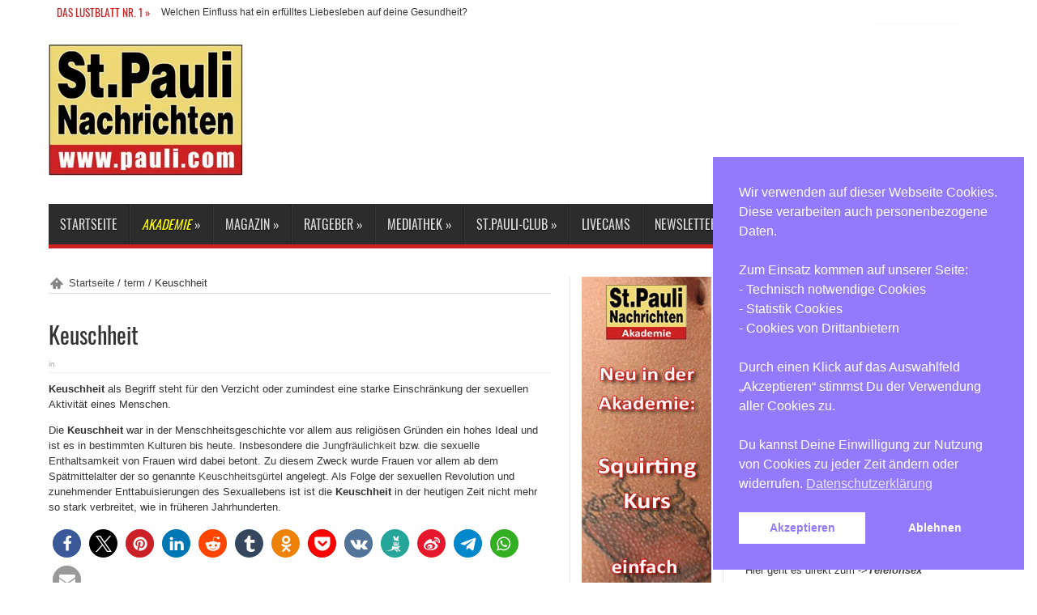

--- FILE ---
content_type: text/html; charset=UTF-8
request_url: https://pauli.com/sex-lexikon/keuschheit
body_size: 38156
content:
<!DOCTYPE html>
<html lang="de" prefix="og: http://ogp.me/ns#">
<head>
<meta charset="UTF-8" />
<title>Keuschheit bei uns in St. Pauli Nachrichten</title>
<link rel="profile" href="http://gmpg.org/xfn/11" />
<link rel="pingback" href="https://pauli.com/xmlrpc.php" />
<meta property="og:title" content="Keuschheit"/>
<meta property="og:type" content="article"/>
<meta property="og:description" content=" ..."/>
<meta property="og:url" content="https://pauli.com/sex-lexikon/keuschheit"/>
<meta property="og:site_name" content="St. Pauli Nachrichten"/>
<!--[if lt IE 9]>
<script src="https://pauli.com/wp-content/themes/jarida/js/html5.js"></script>
<script src="https://pauli.com/wp-content/themes/jarida/js/selectivizr-min.js"></script>
<![endif]-->
<!--[if IE 8]>
<link rel="stylesheet" type="text/css" media="all" href="https://pauli.com/wp-content/themes/jarida/css/ie8.css" />
<![endif]-->
<script type='text/javascript'>
	/* <![CDATA[ */
	var tievar = {'go_to' : 'Gehe zu...'};
	var tie = {"ajaxurl":"https://pauli.com/wp-admin/admin-ajax.php" , "your_rating":"Deine Bewertung:"};
	/* ]]> */
</script>
<meta http-equiv="X-UA-Compatible" content="IE=edge,chrome=1" />
<meta name='robots' content='index, follow, max-image-preview:large, max-snippet:-1, max-video-preview:-1' />

	<!-- This site is optimized with the Yoast SEO plugin v26.7 - https://yoast.com/wordpress/plugins/seo/ -->
	<meta name="description" content="Alles andere als Keuschheit gibt es bei uns auf pauli.com und in unseren Erotikmagazinen.Sexy Amateurbilder, erotische Videos und aufregende Sex Geschichten" />
	<link rel="canonical" href="https://pauli.com/sex-lexikon/keuschheit" />
	<meta property="og:locale" content="de_DE" />
	<meta property="og:type" content="article" />
	<meta property="og:title" content="Keuschheit bei uns in St. Pauli Nachrichten" />
	<meta property="og:description" content="Alles andere als Keuschheit gibt es bei uns auf pauli.com und in unseren Erotikmagazinen.Sexy Amateurbilder, erotische Videos und aufregende Sex Geschichten" />
	<meta property="og:url" content="https://pauli.com/sex-lexikon/keuschheit" />
	<meta property="og:site_name" content="St. Pauli Nachrichten" />
	<meta property="article:publisher" content="https://www.facebook.com/stpaulinachrichten/" />
	<meta property="article:modified_time" content="2013-11-28T12:50:48+00:00" />
	<meta name="twitter:card" content="summary_large_image" />
	<meta name="twitter:site" content="@stpauli_com" />
	<script type="application/ld+json" class="yoast-schema-graph">{"@context":"https://schema.org","@graph":[{"@type":"WebPage","@id":"https://pauli.com/sex-lexikon/keuschheit","url":"https://pauli.com/sex-lexikon/keuschheit","name":"Keuschheit bei uns in St. Pauli Nachrichten","isPartOf":{"@id":"https://pauli.com/#website"},"datePublished":"2013-09-17T17:22:59+00:00","dateModified":"2013-11-28T12:50:48+00:00","description":"Alles andere als Keuschheit gibt es bei uns auf pauli.com und in unseren Erotikmagazinen.Sexy Amateurbilder, erotische Videos und aufregende Sex Geschichten","breadcrumb":{"@id":"https://pauli.com/sex-lexikon/keuschheit#breadcrumb"},"inLanguage":"de","potentialAction":[{"@type":"ReadAction","target":["https://pauli.com/sex-lexikon/keuschheit"]}]},{"@type":"BreadcrumbList","@id":"https://pauli.com/sex-lexikon/keuschheit#breadcrumb","itemListElement":[{"@type":"ListItem","position":1,"name":"Home","item":"https://pauli.com/"},{"@type":"ListItem","position":2,"name":"Keuschheit"}]},{"@type":"WebSite","@id":"https://pauli.com/#website","url":"https://pauli.com/","name":"St. Pauli Nachrichten","description":"Das Lustblatt Nr. 1!","publisher":{"@id":"https://pauli.com/#organization"},"potentialAction":[{"@type":"SearchAction","target":{"@type":"EntryPoint","urlTemplate":"https://pauli.com/?s={search_term_string}"},"query-input":{"@type":"PropertyValueSpecification","valueRequired":true,"valueName":"search_term_string"}}],"inLanguage":"de"},{"@type":"Organization","@id":"https://pauli.com/#organization","name":"St. Pauli Nachrichten","url":"https://pauli.com/","logo":{"@type":"ImageObject","inLanguage":"de","@id":"https://pauli.com/#/schema/logo/image/","url":"https://pauli.com/wp-content/uploads/2013/08/SPN-Logo_ohne-web2403.jpg","contentUrl":"https://pauli.com/wp-content/uploads/2013/08/SPN-Logo_ohne-web2403.jpg","width":240,"height":162,"caption":"St. Pauli Nachrichten"},"image":{"@id":"https://pauli.com/#/schema/logo/image/"},"sameAs":["https://www.facebook.com/stpaulinachrichten/","https://x.com/stpauli_com","https://www.instagram.com/stpaulinachrichten/","https://www.youtube.com/channel/UCs0OC3qgCgdyuh8SeVXvBxg"]}]}</script>
	<!-- / Yoast SEO plugin. -->


<link rel="alternate" type="application/rss+xml" title="St. Pauli Nachrichten &raquo; Feed" href="https://pauli.com/feed" />
<link rel="alternate" type="application/rss+xml" title="St. Pauli Nachrichten &raquo; Kommentar-Feed" href="https://pauli.com/comments/feed" />
<link rel="alternate" title="oEmbed (JSON)" type="application/json+oembed" href="https://pauli.com/wp-json/oembed/1.0/embed?url=https%3A%2F%2Fpauli.com%2Fsex-lexikon%2Fkeuschheit" />
<link rel="alternate" title="oEmbed (XML)" type="text/xml+oembed" href="https://pauli.com/wp-json/oembed/1.0/embed?url=https%3A%2F%2Fpauli.com%2Fsex-lexikon%2Fkeuschheit&#038;format=xml" />
<link rel='stylesheet' id='n2go-styles-css' href='https://pauli.com/wp-content/plugins/newsletter2go/widget/styles.css?ver=6.9' type='text/css' media='all' />
<link rel='stylesheet' id='fotorama.css-css' href='https://pauli.com/wp-content/plugins/fotorama/fotorama.css?ver=6.9' type='text/css' media='all' />
<link rel='stylesheet' id='fotorama-wp.css-css' href='https://pauli.com/wp-content/plugins/fotorama/fotorama-wp.css?ver=6.9' type='text/css' media='all' />
<style id='wp-emoji-styles-inline-css' type='text/css'>

	img.wp-smiley, img.emoji {
		display: inline !important;
		border: none !important;
		box-shadow: none !important;
		height: 1em !important;
		width: 1em !important;
		margin: 0 0.07em !important;
		vertical-align: -0.1em !important;
		background: none !important;
		padding: 0 !important;
	}
/*# sourceURL=wp-emoji-styles-inline-css */
</style>
<link rel='stylesheet' id='wp-block-library-css' href='https://pauli.com/wp-includes/css/dist/block-library/style.min.css?ver=6.9' type='text/css' media='all' />
<style id='global-styles-inline-css' type='text/css'>
:root{--wp--preset--aspect-ratio--square: 1;--wp--preset--aspect-ratio--4-3: 4/3;--wp--preset--aspect-ratio--3-4: 3/4;--wp--preset--aspect-ratio--3-2: 3/2;--wp--preset--aspect-ratio--2-3: 2/3;--wp--preset--aspect-ratio--16-9: 16/9;--wp--preset--aspect-ratio--9-16: 9/16;--wp--preset--color--black: #000000;--wp--preset--color--cyan-bluish-gray: #abb8c3;--wp--preset--color--white: #ffffff;--wp--preset--color--pale-pink: #f78da7;--wp--preset--color--vivid-red: #cf2e2e;--wp--preset--color--luminous-vivid-orange: #ff6900;--wp--preset--color--luminous-vivid-amber: #fcb900;--wp--preset--color--light-green-cyan: #7bdcb5;--wp--preset--color--vivid-green-cyan: #00d084;--wp--preset--color--pale-cyan-blue: #8ed1fc;--wp--preset--color--vivid-cyan-blue: #0693e3;--wp--preset--color--vivid-purple: #9b51e0;--wp--preset--gradient--vivid-cyan-blue-to-vivid-purple: linear-gradient(135deg,rgb(6,147,227) 0%,rgb(155,81,224) 100%);--wp--preset--gradient--light-green-cyan-to-vivid-green-cyan: linear-gradient(135deg,rgb(122,220,180) 0%,rgb(0,208,130) 100%);--wp--preset--gradient--luminous-vivid-amber-to-luminous-vivid-orange: linear-gradient(135deg,rgb(252,185,0) 0%,rgb(255,105,0) 100%);--wp--preset--gradient--luminous-vivid-orange-to-vivid-red: linear-gradient(135deg,rgb(255,105,0) 0%,rgb(207,46,46) 100%);--wp--preset--gradient--very-light-gray-to-cyan-bluish-gray: linear-gradient(135deg,rgb(238,238,238) 0%,rgb(169,184,195) 100%);--wp--preset--gradient--cool-to-warm-spectrum: linear-gradient(135deg,rgb(74,234,220) 0%,rgb(151,120,209) 20%,rgb(207,42,186) 40%,rgb(238,44,130) 60%,rgb(251,105,98) 80%,rgb(254,248,76) 100%);--wp--preset--gradient--blush-light-purple: linear-gradient(135deg,rgb(255,206,236) 0%,rgb(152,150,240) 100%);--wp--preset--gradient--blush-bordeaux: linear-gradient(135deg,rgb(254,205,165) 0%,rgb(254,45,45) 50%,rgb(107,0,62) 100%);--wp--preset--gradient--luminous-dusk: linear-gradient(135deg,rgb(255,203,112) 0%,rgb(199,81,192) 50%,rgb(65,88,208) 100%);--wp--preset--gradient--pale-ocean: linear-gradient(135deg,rgb(255,245,203) 0%,rgb(182,227,212) 50%,rgb(51,167,181) 100%);--wp--preset--gradient--electric-grass: linear-gradient(135deg,rgb(202,248,128) 0%,rgb(113,206,126) 100%);--wp--preset--gradient--midnight: linear-gradient(135deg,rgb(2,3,129) 0%,rgb(40,116,252) 100%);--wp--preset--font-size--small: 13px;--wp--preset--font-size--medium: 20px;--wp--preset--font-size--large: 36px;--wp--preset--font-size--x-large: 42px;--wp--preset--spacing--20: 0.44rem;--wp--preset--spacing--30: 0.67rem;--wp--preset--spacing--40: 1rem;--wp--preset--spacing--50: 1.5rem;--wp--preset--spacing--60: 2.25rem;--wp--preset--spacing--70: 3.38rem;--wp--preset--spacing--80: 5.06rem;--wp--preset--shadow--natural: 6px 6px 9px rgba(0, 0, 0, 0.2);--wp--preset--shadow--deep: 12px 12px 50px rgba(0, 0, 0, 0.4);--wp--preset--shadow--sharp: 6px 6px 0px rgba(0, 0, 0, 0.2);--wp--preset--shadow--outlined: 6px 6px 0px -3px rgb(255, 255, 255), 6px 6px rgb(0, 0, 0);--wp--preset--shadow--crisp: 6px 6px 0px rgb(0, 0, 0);}:where(.is-layout-flex){gap: 0.5em;}:where(.is-layout-grid){gap: 0.5em;}body .is-layout-flex{display: flex;}.is-layout-flex{flex-wrap: wrap;align-items: center;}.is-layout-flex > :is(*, div){margin: 0;}body .is-layout-grid{display: grid;}.is-layout-grid > :is(*, div){margin: 0;}:where(.wp-block-columns.is-layout-flex){gap: 2em;}:where(.wp-block-columns.is-layout-grid){gap: 2em;}:where(.wp-block-post-template.is-layout-flex){gap: 1.25em;}:where(.wp-block-post-template.is-layout-grid){gap: 1.25em;}.has-black-color{color: var(--wp--preset--color--black) !important;}.has-cyan-bluish-gray-color{color: var(--wp--preset--color--cyan-bluish-gray) !important;}.has-white-color{color: var(--wp--preset--color--white) !important;}.has-pale-pink-color{color: var(--wp--preset--color--pale-pink) !important;}.has-vivid-red-color{color: var(--wp--preset--color--vivid-red) !important;}.has-luminous-vivid-orange-color{color: var(--wp--preset--color--luminous-vivid-orange) !important;}.has-luminous-vivid-amber-color{color: var(--wp--preset--color--luminous-vivid-amber) !important;}.has-light-green-cyan-color{color: var(--wp--preset--color--light-green-cyan) !important;}.has-vivid-green-cyan-color{color: var(--wp--preset--color--vivid-green-cyan) !important;}.has-pale-cyan-blue-color{color: var(--wp--preset--color--pale-cyan-blue) !important;}.has-vivid-cyan-blue-color{color: var(--wp--preset--color--vivid-cyan-blue) !important;}.has-vivid-purple-color{color: var(--wp--preset--color--vivid-purple) !important;}.has-black-background-color{background-color: var(--wp--preset--color--black) !important;}.has-cyan-bluish-gray-background-color{background-color: var(--wp--preset--color--cyan-bluish-gray) !important;}.has-white-background-color{background-color: var(--wp--preset--color--white) !important;}.has-pale-pink-background-color{background-color: var(--wp--preset--color--pale-pink) !important;}.has-vivid-red-background-color{background-color: var(--wp--preset--color--vivid-red) !important;}.has-luminous-vivid-orange-background-color{background-color: var(--wp--preset--color--luminous-vivid-orange) !important;}.has-luminous-vivid-amber-background-color{background-color: var(--wp--preset--color--luminous-vivid-amber) !important;}.has-light-green-cyan-background-color{background-color: var(--wp--preset--color--light-green-cyan) !important;}.has-vivid-green-cyan-background-color{background-color: var(--wp--preset--color--vivid-green-cyan) !important;}.has-pale-cyan-blue-background-color{background-color: var(--wp--preset--color--pale-cyan-blue) !important;}.has-vivid-cyan-blue-background-color{background-color: var(--wp--preset--color--vivid-cyan-blue) !important;}.has-vivid-purple-background-color{background-color: var(--wp--preset--color--vivid-purple) !important;}.has-black-border-color{border-color: var(--wp--preset--color--black) !important;}.has-cyan-bluish-gray-border-color{border-color: var(--wp--preset--color--cyan-bluish-gray) !important;}.has-white-border-color{border-color: var(--wp--preset--color--white) !important;}.has-pale-pink-border-color{border-color: var(--wp--preset--color--pale-pink) !important;}.has-vivid-red-border-color{border-color: var(--wp--preset--color--vivid-red) !important;}.has-luminous-vivid-orange-border-color{border-color: var(--wp--preset--color--luminous-vivid-orange) !important;}.has-luminous-vivid-amber-border-color{border-color: var(--wp--preset--color--luminous-vivid-amber) !important;}.has-light-green-cyan-border-color{border-color: var(--wp--preset--color--light-green-cyan) !important;}.has-vivid-green-cyan-border-color{border-color: var(--wp--preset--color--vivid-green-cyan) !important;}.has-pale-cyan-blue-border-color{border-color: var(--wp--preset--color--pale-cyan-blue) !important;}.has-vivid-cyan-blue-border-color{border-color: var(--wp--preset--color--vivid-cyan-blue) !important;}.has-vivid-purple-border-color{border-color: var(--wp--preset--color--vivid-purple) !important;}.has-vivid-cyan-blue-to-vivid-purple-gradient-background{background: var(--wp--preset--gradient--vivid-cyan-blue-to-vivid-purple) !important;}.has-light-green-cyan-to-vivid-green-cyan-gradient-background{background: var(--wp--preset--gradient--light-green-cyan-to-vivid-green-cyan) !important;}.has-luminous-vivid-amber-to-luminous-vivid-orange-gradient-background{background: var(--wp--preset--gradient--luminous-vivid-amber-to-luminous-vivid-orange) !important;}.has-luminous-vivid-orange-to-vivid-red-gradient-background{background: var(--wp--preset--gradient--luminous-vivid-orange-to-vivid-red) !important;}.has-very-light-gray-to-cyan-bluish-gray-gradient-background{background: var(--wp--preset--gradient--very-light-gray-to-cyan-bluish-gray) !important;}.has-cool-to-warm-spectrum-gradient-background{background: var(--wp--preset--gradient--cool-to-warm-spectrum) !important;}.has-blush-light-purple-gradient-background{background: var(--wp--preset--gradient--blush-light-purple) !important;}.has-blush-bordeaux-gradient-background{background: var(--wp--preset--gradient--blush-bordeaux) !important;}.has-luminous-dusk-gradient-background{background: var(--wp--preset--gradient--luminous-dusk) !important;}.has-pale-ocean-gradient-background{background: var(--wp--preset--gradient--pale-ocean) !important;}.has-electric-grass-gradient-background{background: var(--wp--preset--gradient--electric-grass) !important;}.has-midnight-gradient-background{background: var(--wp--preset--gradient--midnight) !important;}.has-small-font-size{font-size: var(--wp--preset--font-size--small) !important;}.has-medium-font-size{font-size: var(--wp--preset--font-size--medium) !important;}.has-large-font-size{font-size: var(--wp--preset--font-size--large) !important;}.has-x-large-font-size{font-size: var(--wp--preset--font-size--x-large) !important;}
/*# sourceURL=global-styles-inline-css */
</style>

<style id='classic-theme-styles-inline-css' type='text/css'>
/*! This file is auto-generated */
.wp-block-button__link{color:#fff;background-color:#32373c;border-radius:9999px;box-shadow:none;text-decoration:none;padding:calc(.667em + 2px) calc(1.333em + 2px);font-size:1.125em}.wp-block-file__button{background:#32373c;color:#fff;text-decoration:none}
/*# sourceURL=/wp-includes/css/classic-themes.min.css */
</style>
<link rel='stylesheet' id='contact-form-7-css' href='https://pauli.com/wp-content/plugins/contact-form-7/includes/css/styles.css?ver=6.1.4' type='text/css' media='all' />
<link rel='stylesheet' id='nsc_bar_nice-cookie-consent-css' href='https://pauli.com/wp-content/plugins/beautiful-and-responsive-cookie-consent/public/cookieNSCconsent.min.css?ver=4.9.2' type='text/css' media='all' />
<link rel='stylesheet' id='parent-style-css' href='https://pauli.com/wp-content/themes/jarida/style.css?ver=6.9' type='text/css' media='all' />
<link rel='stylesheet' id='child-style-css' href='https://pauli.com/wp-content/themes/jarida-child/style.css?ver=6.9' type='text/css' media='all' />
<link rel='stylesheet' id='tie-style-css' href='https://pauli.com/wp-content/themes/jarida-child/style.css?ver=6.9' type='text/css' media='all' />
<style id='divi-builder-style-inline-inline-css' type='text/css'>
#wp-admin-bar-et-use-visual-builder a:before{font-family:ETmodules!important;content:"\e625";font-size:30px!important;width:28px;margin-top:-3px;color:#974df3!important}#wp-admin-bar-et-use-visual-builder:hover a:before{color:#fff!important}#wp-admin-bar-et-use-visual-builder:hover a,#wp-admin-bar-et-use-visual-builder a:hover{transition:background-color .5s ease;-webkit-transition:background-color .5s ease;-moz-transition:background-color .5s ease;background-color:#7e3bd0!important;color:#fff!important}* html .clearfix,:first-child+html .clearfix{zoom:1}.iphone .et_pb_section_video_bg video::-webkit-media-controls-start-playback-button{display:none!important;-webkit-appearance:none}.et_mobile_device .et_pb_section_parallax .et_pb_parallax_css{background-attachment:scroll}.et-social-facebook a.icon:before{content:"\e093"}.et-social-twitter a.icon:before{content:"\e094"}.et-social-google-plus a.icon:before{content:"\e096"}.et-social-instagram a.icon:before{content:"\e09a"}.et-social-rss a.icon:before{content:"\e09e"}.ai1ec-single-event:after{content:" ";display:table;clear:both}.evcal_event_details .evcal_evdata_cell .eventon_details_shading_bot.eventon_details_shading_bot{z-index:3}.wp-block-divi-layout{margin-bottom:1em}#et-boc .et-l{text-shadow:none}#et-boc .et-l .hentry,#et-boc .et-l a,#et-boc .et-l a:active,#et-boc .et-l blockquote,#et-boc .et-l div,#et-boc .et-l em,#et-boc .et-l form,#et-boc .et-l h1,#et-boc .et-l h2,#et-boc .et-l h3,#et-boc .et-l h4,#et-boc .et-l h5,#et-boc .et-l h6,#et-boc .et-l hr,#et-boc .et-l iframe,#et-boc .et-l img,#et-boc .et-l input,#et-boc .et-l label,#et-boc .et-l li,#et-boc .et-l object,#et-boc .et-l ol,#et-boc .et-l p,#et-boc .et-l span,#et-boc .et-l strong,#et-boc .et-l textarea,#et-boc .et-l ul,#et-boc .et-l video{text-align:inherit;margin:0;padding:0;border:none;outline:0;vertical-align:baseline;background:transparent;letter-spacing:normal;color:inherit;box-shadow:none;-webkit-box-shadow:none;-moz-box-shadow:none;text-shadow:inherit;border-radius:0;-moz-border-radius:0;-webkit-border-radius:0;transition:none}#et-boc .et-l h1,#et-boc .et-l h2,#et-boc .et-l h3,#et-boc .et-l h4,#et-boc .et-l h5,#et-boc .et-l h6{line-height:1em;padding-bottom:10px;font-weight:500;text-transform:none;font-style:normal}#et-boc .et-l ol,#et-boc .et-l ul{list-style:none;text-align:inherit}#et-boc .et-l ol li,#et-boc .et-l ul li{padding-left:0;background:none;margin-left:0}#et-boc .et-l blockquote{quotes:none}#et-boc .et-l blockquote:after,#et-boc .et-l blockquote:before{content:"";content:none}#et-boc .et-l :focus{outline:0}#et-boc .et-l article,#et-boc .et-l aside,#et-boc .et-l footer,#et-boc .et-l header,#et-boc .et-l hgroup,#et-boc .et-l nav,#et-boc .et-l section{display:block}#et-boc .et-l input[type=email],#et-boc .et-l input[type=number],#et-boc .et-l input[type=password],#et-boc .et-l input[type=text]{height:49px}#et-boc .et-l a{text-decoration:none!important}#et-boc .et-l p{padding-bottom:1em;color:inherit!important}#et-boc .et-l p:last-of-type{padding-bottom:0}#et-boc .et-l img{max-width:100%;height:auto}#et-boc .et-l embed,#et-boc .et-l iframe,#et-boc .et-l object,#et-boc .et-l video{max-width:100%}.et-db #et-boc .et-l .et_pb_widget_area .enigma_sidebar_widget #searchform .input-group-btn,.et-db #et-boc .et-l .et_pb_widget_area .widget_search .large-2,.et-db #et-boc .et-l .et_pb_widget_area .widget_search .small-2,.et-db #et-boc .et-l .et_pb_widget_area .widget_search>form>.input-group>span.input-group-btn{position:absolute;top:0;right:0;z-index:5;width:80px}.et-db #et-boc .et-l .et_pb_module a{color:#2ea3f2}.et-db #et-boc .et-l .et_pb_module .sticky h2,.et-db #et-boc .et-l .et_pb_module h2 a{color:inherit!important}.et-db #et-boc .et-l .et_pb_module input{margin:0}.et-db #et-boc .et-l .et_pb_module .post-meta{position:relative}.et-db #et-boc .et-l .et_pb_bg_layout_dark a{color:#fff}.et-db #et-boc .et-l .et-pb-slider-arrows a:before,.et-db #et-boc .et-l .et_pb_video_play:before,.et-db #et-boc .et-l ul.et_pb_member_social_links a:before{color:inherit}.et-db #et-boc .et-l ul.et_pb_social_media_follow .et_pb_social_icon a.icon{top:auto;position:relative}.et-db #et-boc .et-l .clearfix{clear:none;display:inline;display:initial}.et-db #et-boc .et-l address.clearfix,.et-db #et-boc .et-l article.clearfix,.et-db #et-boc .et-l aside.clearfix,.et-db #et-boc .et-l blockquote.clearfix,.et-db #et-boc .et-l canvas.clearfix,.et-db #et-boc .et-l dd.clearfix,.et-db #et-boc .et-l div.clearfix,.et-db #et-boc .et-l dl.clearfix,.et-db #et-boc .et-l fieldset.clearfix,.et-db #et-boc .et-l figcaption.clearfix,.et-db #et-boc .et-l figure.clearfix,.et-db #et-boc .et-l footer.clearfix,.et-db #et-boc .et-l form.clearfix,.et-db #et-boc .et-l h1.clearfix,.et-db #et-boc .et-l h2.clearfix,.et-db #et-boc .et-l h3.clearfix,.et-db #et-boc .et-l h4.clearfix,.et-db #et-boc .et-l h5.clearfix,.et-db #et-boc .et-l h6.clearfix,.et-db #et-boc .et-l header.clearfix,.et-db #et-boc .et-l hgroup.clearfix,.et-db #et-boc .et-l hr.clearfix,.et-db #et-boc .et-l main.clearfix,.et-db #et-boc .et-l nav.clearfix,.et-db #et-boc .et-l noscript.clearfix,.et-db #et-boc .et-l ol.clearfix,.et-db #et-boc .et-l output.clearfix,.et-db #et-boc .et-l p.clearfix,.et-db #et-boc .et-l pre.clearfix,.et-db #et-boc .et-l section.clearfix,.et-db #et-boc .et-l table.clearfix,.et-db #et-boc .et-l tfoot.clearfix,.et-db #et-boc .et-l ul.clearfix,.et-db #et-boc .et-l video.clearfix{display:block}.et-db #et-boc .et-l .et_main_video_container *,.et-db #et-boc .et-l .et_pb_slide_video *,.et-db #et-boc .et-l .et_pb_video_box *{height:auto}.et-db #et-boc .et-l .et_main_video_container iframe,.et-db #et-boc .et-l .et_pb_slide_video iframe,.et-db #et-boc .et-l .et_pb_video_box iframe{height:100%}.et-db #et-boc .et-l .et_pb_module ul{overflow:visible}.et-db #et-boc .et-l .et_pb_module ol,.et-db #et-boc .et-l .et_pb_module ul,ol .et-db #et-boc .et-l .et_pb_module,ul .et-db #et-boc .et-l .et_pb_module{background:transparent}.et-db #et-boc .et-l .et_pb_module h3{display:block!important}.et-db #et-boc .et-l .et_pb_module img{max-width:100%;margin:0;border:none;padding:0;background:none;border-radius:0}.et-db #et-boc .et-l .et_pb_module img:hover{opacity:1;box-shadow:none}.et-db #et-boc .et-l .et_pb_module a:not(.wc-forward),.et-db #et-boc .et-l .et_pb_module h1 a,.et-db #et-boc .et-l .et_pb_module h2 a,.et-db #et-boc .et-l .et_pb_module h3 a,.et-db #et-boc .et-l .et_pb_module h4 a,.et-db #et-boc .et-l .et_pb_module h5 a,.et-db #et-boc .et-l .et_pb_module h6 a{line-height:1em;padding-bottom:10px;font-weight:500;text-transform:none;font-style:normal}.et-db #et-boc .et-l .et_pb_module .entry-featured-image-url{padding-bottom:0}.et-db #et-boc .et-l .et_pb_module blockquote{margin:20px 0 30px;padding-left:20px;border-left:5px solid;border-color:#2ea3f2;font-style:normal}.et-db #et-boc .et-l .et_pb_module input[type=radio]{margin-right:7px}.et-db #et-boc .et-l .et_pb_module input.text:not(.qty),.et-db #et-boc .et-l .et_pb_module input.title,.et-db #et-boc .et-l .et_pb_module input[type=email],.et-db #et-boc .et-l .et_pb_module input[type=password],.et-db #et-boc .et-l .et_pb_module input[type=tel],.et-db #et-boc .et-l .et_pb_module input[type=text],.et-db #et-boc .et-l .et_pb_module input select,.et-db #et-boc .et-l .et_pb_module input textarea{border:1px solid #bbb;color:#4e4e4e;padding:5px 10px;height:auto;width:auto}.et-db #et-boc .et-l .et_pb_module #email{width:100%}.et-db #et-boc .et-l .et-pb-slider-arrows a{color:inherit}.et-db #et-boc .et-l .et_pb_post .post-meta a{color:inherit!important}.et-db #et-boc .et-l .et_pb_counter_amount_number{letter-spacing:inherit;text-decoration:inherit}.et-db #et-boc .et-l .et_pb_blurb img{width:inherit}.et-db #et-boc .et-l .comment-content *,.et-db #et-boc .et-l .et_pb_blurb_container,.et-db #et-boc .et-l .et_pb_blurb_container *,.et-db #et-boc .et-l .et_pb_blurb_content,.et-db #et-boc .et-l .et_pb_newsletter_button_text,.et-db #et-boc .et-l .et_pb_newsletter_description *,.et-db #et-boc .et-l .et_pb_promo_description,.et-db #et-boc .et-l .et_pb_promo_description *{letter-spacing:inherit}.et-db #et-boc .et-l .et_pb_image img{width:inherit}.et-db #et-boc .et-l .et_pb_image a{line-height:0;padding-bottom:0}.et-db #et-boc .et-l .et_pb_newsletter_description{letter-spacing:inherit}.et-db #et-boc .et-l .et_pb_newsletter_form p input{background-color:#fff!important;width:100%!important}.et-db #et-boc .et-l .et_pb_text *{letter-spacing:inherit}.et-db #et-boc .et-l .et-db .et_pb_section{background-color:transparent}.et-db #et-boc .et-l .et_pb_section *{-webkit-font-smoothing:antialiased}.et-db #et-boc .et-l .pagination{width:100%;clear:both}.et-db #et-boc .et-l .pagination:after,.et-db #et-boc .et-l .pagination:before{visibility:hidden}.et-db #et-boc .et-l .pagination a{width:auto;border:none;background:transparent}.et-db #et-boc .et-l .wp-pagenavi{text-align:right;border-top:1px solid #e2e2e2;padding-top:13px;clear:both;margin-bottom:30px}.et-db #et-boc .et-l .wp-pagenavi a,.et-db #et-boc .et-l .wp-pagenavi span{color:#666;margin:0 5px;text-decoration:none;font-size:14px!important;font-weight:400!important;border:none!important}.et-db #et-boc .et-l .wp-pagenavi .nextpostslink,.et-db #et-boc .et-l .wp-pagenavi .previouspostslink{color:#999!important}.et-db #et-boc .et-l .wp-pagenavi a:hover,.et-db #et-boc .et-l .wp-pagenavi span.current{color:#82c0c7!important}.et-db #et-boc .et-l .nav-previous{float:left}.et-db #et-boc .et-l .nav-next{float:right}.et-db #et-boc .et-l article .et_pb_text_color_light,.et-db #et-boc .et-l article .et_pb_text_color_light a,.et-db #et-boc .et-l article .et_pb_text_color_light a:hover,.et-db #et-boc .et-l article .et_pb_text_color_light a:visited,.et-db #et-boc .et-l article .et_pb_text_color_light blockquote{color:#fff}.et-db #et-boc .et-l .et_pb_posts .et_pb_post{padding:0;border-top:none;border-left:0;border-right:0;border-bottom:none;background:transparent;width:100%;margin-top:0}.et-db #et-boc .et-l .et_pb_posts .et_pb_post .entry-title a,.et-db #et-boc .et-l .et_pb_posts .et_pb_post .post-content,.et-db #et-boc .et-l .et_pb_posts .et_pb_post .post-content *,.et-db #et-boc .et-l .et_pb_posts .et_pb_post .post-meta a,.et-db #et-boc .et-l .et_pb_posts .et_pb_post .post-meta span{letter-spacing:inherit}.et-db #et-boc .et-l .et_pb_blog_grid blockquote:before,.et-db #et-boc .et-l .et_pb_posts blockquote:before{display:none}.et-db #et-boc .et-l .et_pb_blog_grid a.more-link,.et-db #et-boc .et-l .et_pb_posts a.more-link{position:relative;color:inherit!important;font-size:inherit;background-color:transparent!important;float:none!important;padding:0!important;text-transform:none;line-height:normal;display:block;font-family:inherit;bottom:auto;right:auto}.et-db #et-boc .et-l .et_pb_blog_grid .column{width:100%;margin:0}.et-db #et-boc .et-l .et_pb_blog_grid .et_pb_post{padding:19px!important;background-image:none!important;float:none;width:100%;margin-top:0}.et-db #et-boc .et-l .et_pb_blog_grid .et_pb_image_container{max-width:none}.et-db #et-boc .et-l .et_pb_blog_grid_wrapper .et_pb_blog_grid article{border-bottom:1px solid #ddd!important}.et-db #et-boc .et-l .et_pb_grid_item.entry{padding:0}.et-db #et-boc .et-l .et_pb_module ul,.et-db #et-boc .et-l ul.et_pb_module{margin:0}.et-db #et-boc .et-l .et_pb_module li{list-style:none}.et-db #et-boc .et-l .et_pb_module a,.et-db #et-boc .et-l .et_pb_module a:hover{text-decoration:none}.et-db #et-boc .et-l .et_pb_module h1,.et-db #et-boc .et-l .et_pb_module h2,.et-db #et-boc .et-l .et_pb_module h3,.et-db #et-boc .et-l .et_pb_module h4,.et-db #et-boc .et-l .et_pb_module h5,.et-db #et-boc .et-l .et_pb_module h6{margin:0;text-align:inherit}.et-db #et-boc .et-l .et_pb_module .column{padding:0}.et-db #et-boc .et-l .et_pb_module p{margin:0;text-align:inherit}.et-db #et-boc .et-l .et_pb_module a:focus{outline:none}.et-db #et-boc .et-l .et_pb_module img{display:inline}.et-db #et-boc .et-l .et_pb_module span.percent-value{font-size:inherit;letter-spacing:inherit}.et-db #et-boc .et-l .et_pb_module .hentry{box-shadow:none}.et-db #et-boc .et-l .et_pb_blurb_content ol,.et-db #et-boc .et-l .et_pb_blurb_content ul,.et-db #et-boc .et-l .et_pb_code ol,.et-db #et-boc .et-l .et_pb_code ul,.et-db #et-boc .et-l .et_pb_fullwidth_header .header-content ol,.et-db #et-boc .et-l .et_pb_fullwidth_header .header-content ul,.et-db #et-boc .et-l .et_pb_newsletter_description_content ol,.et-db #et-boc .et-l .et_pb_newsletter_description_content ul,.et-db #et-boc .et-l .et_pb_promo_description ol,.et-db #et-boc .et-l .et_pb_promo_description ul,.et-db #et-boc .et-l .et_pb_slide_content ol,.et-db #et-boc .et-l .et_pb_slide_content ul,.et-db #et-boc .et-l .et_pb_tab ol,.et-db #et-boc .et-l .et_pb_tab ul,.et-db #et-boc .et-l .et_pb_team_member_description ol,.et-db #et-boc .et-l .et_pb_team_member_description ul,.et-db #et-boc .et-l .et_pb_testimonial_description_inner ol,.et-db #et-boc .et-l .et_pb_testimonial_description_inner ul,.et-db #et-boc .et-l .et_pb_text ol,.et-db #et-boc .et-l .et_pb_text ul,.et-db #et-boc .et-l .et_pb_toggle_content ol,.et-db #et-boc .et-l .et_pb_toggle_content ul{margin-top:15px;margin-bottom:15px;margin-left:25px}.et-db #et-boc .et-l .et_pb_blurb_content ul li,.et-db #et-boc .et-l .et_pb_code ul li,.et-db #et-boc .et-l .et_pb_fullwidth_header .header-content ul li,.et-db #et-boc .et-l .et_pb_newsletter_description_content ul li,.et-db #et-boc .et-l .et_pb_promo_description ul li,.et-db #et-boc .et-l .et_pb_slide_content ul li,.et-db #et-boc .et-l .et_pb_tab ul li,.et-db #et-boc .et-l .et_pb_team_member_description ul li,.et-db #et-boc .et-l .et_pb_testimonial_description_inner ul li,.et-db #et-boc .et-l .et_pb_text ul li,.et-db #et-boc .et-l .et_pb_toggle_content ul li{list-style:disc}.et-db #et-boc .et-l .et_pb_blurb_content ol li,.et-db #et-boc .et-l .et_pb_code ol li,.et-db #et-boc .et-l .et_pb_fullwidth_header .header-content ol li,.et-db #et-boc .et-l .et_pb_newsletter_description_content ol li,.et-db #et-boc .et-l .et_pb_promo_description ol li,.et-db #et-boc .et-l .et_pb_slide_content ol li,.et-db #et-boc .et-l .et_pb_tab ol li,.et-db #et-boc .et-l .et_pb_team_member_description ol li,.et-db #et-boc .et-l .et_pb_testimonial_description_inner ol li,.et-db #et-boc .et-l .et_pb_text ol li,.et-db #et-boc .et-l .et_pb_toggle_content ol li{list-style:decimal}.et-db #et-boc .et-l .et_pb_section{margin-bottom:0}.et-db #et-boc .et-l .widget .widget-title,.et-db #et-boc .et-l .widget a{color:inherit}.et-db #et-boc .et-l span.et_portfolio_image{position:relative;display:block}.et-db #et-boc .et-l span.et_portfolio_image img{display:block}.et-db #et-boc .et-l .et_audio_container .mejs-time.mejs-currenttime-container.custom{line-height:18px}.et-db #et-boc .et-l hr.et_pb_module{background-color:transparent;background-image:none;margin:0;padding:0}.et-db #et-boc .et-l .et-pb-slider-arrows a,.et-db #et-boc .et-l .et_pb_blurb_container h4 a,.et-db #et-boc .et-l .et_pb_module .post-meta a,.et-db #et-boc .et-l .et_pb_module h2 a,.et-db #et-boc .et-l .et_pb_module li a,.et-db #et-boc .et-l .et_pb_portfolio_item a,.et-db #et-boc .et-l .et_pb_testimonial_meta a{border-bottom:none}.et-db #et-boc .et-l .et_pb_portfolio_filter a{letter-spacing:inherit;line-height:inherit}.et-db #et-boc .et-l .et_pb_portfolio img{width:100%}.et-db #et-boc .et-l .et_pb_filterable_portfolio.et_pb_filterable_portfolio_grid .hentry,.et-db #et-boc .et-l .et_pb_fullwidth_portfolio .hentry,.et-db #et-boc .et-l .et_pb_portfolio_grid .hentry{padding:0;border:none;clear:none}.et-db #et-boc .et-l .et_pb_filterable_portfolio .hentry:after,.et-db #et-boc .et-l .et_pb_fullwidth_portfolio .hentry:after,.et-db #et-boc .et-l .et_pb_portfolio .hentry:after,.et-db #et-boc .et-l .et_pb_portfolio_grid .hentry:after{background:transparent}.et-db #et-boc .et-l .et_pb_filterable_portfolio_grid .et_pb_portfolio_item h2{font-size:26px}.et-db #et-boc .et-l .et_pb_filterable_portfolio .et_pb_portfolio_filter a{max-width:none}.et-db #et-boc .et-l .et_pb_filterable_portfolio .et_pb_portfolio_filter li{color:#666}.et-db #et-boc .et-l .et_pb_filterable_portfolio .et_pb_portfolio_filter li a{color:inherit!important}.et-db #et-boc .et-l .et_pb_filterable_portfolio .et_pb_portfolio_filter li a:hover{color:#666!important}.et-db #et-boc .et-l .et_pb_filterable_portfolio h2 a{letter-spacing:inherit}.et-db #et-boc .et-l .et_pb_portfolio_filters li a.active{color:#82c0c7!important}.et-db #et-boc .et-l .et_pb_module .hentry.has-post-thumbnail:first-child{margin-top:0}.et-db #et-boc .et-l .et_pb_portfolio_items .hentry,.et-db #et-boc .et-l .format-quote.hentry{padding:0}.et-db #et-boc .et-l .et-bg-layout-dark{text-shadow:none;color:inherit}.et-db #et-boc .et-l .et_pb_slide_image img{margin:0}.et-db #et-boc .et-l .et_pb_slide_description h2{line-height:1em;padding-bottom:10px}.et-db #et-boc .et-l .et_pb_slider .mejs-offscreen{display:none}.et-db #et-boc .et-l .et_pb_slide_content *{letter-spacing:inherit}.et-db #et-boc .et-l .et_pb_countdown_timer .section{width:auto}.et-db #et-boc .et-l .et_pb_widget_area{max-width:100%}.et-db #et-boc .et-l .et_pb_widget_area #searchform,.et-db #et-boc .et-l .et_pb_widget_area #searchform #s,.et-db #et-boc .et-l .et_pb_widget_area *,.et-db #et-boc .et-l .et_pb_widget_area input.search-field{max-width:100%;word-wrap:break-word;box-sizing:border-box;-webkit-box-sizing:border-box;-moz-box-sizing:border-box}.et-db #et-boc .et-l .et_pb_widget_area .widget{border:none;background:transparent;padding:0;box-shadow:none}.et-db #et-boc .et-l .et_pb_widget_area .widget:after{background:transparent}.et-db #et-boc .et-l .et_pb_widget_area .widget-title{border-bottom:none}.et-db #et-boc .et-l .et_pb_widget_area>.widget-title:not(:first-child){margin-top:30px}.et-db #et-boc .et-l .et_pb_widget_area .widget-title,.et-db #et-boc .et-l .et_pb_widget_area h1:first-of-type,.et-db #et-boc .et-l .et_pb_widget_area h2:first-of-type,.et-db #et-boc .et-l .et_pb_widget_area h3:first-of-type,.et-db #et-boc .et-l .et_pb_widget_area h4:first-of-type,.et-db #et-boc .et-l .et_pb_widget_area h5:first-of-type,.et-db #et-boc .et-l .et_pb_widget_area h6:first-of-type{font-weight:500;font-style:normal}.et-db #et-boc .et-l .et_pb_widget_area .widget-title:before,.et-db #et-boc .et-l .et_pb_widget_area h1:first-of-type:before,.et-db #et-boc .et-l .et_pb_widget_area h2:first-of-type:before,.et-db #et-boc .et-l .et_pb_widget_area h3:first-of-type:before,.et-db #et-boc .et-l .et_pb_widget_area h4:first-of-type:before,.et-db #et-boc .et-l .et_pb_widget_area h5:first-of-type:before,.et-db #et-boc .et-l .et_pb_widget_area h6:first-of-type:before{display:none}.et-db #et-boc .et-l .et_pb_widget_area .widgettitle{font-size:18px;padding-bottom:10px}.et-db #et-boc .et-l .et_pb_widget_area .enigma_sidebar_widget,.et-db #et-boc .et-l .et_pb_widget_area .fwidget,.et-db #et-boc .et-l .et_pb_widget_area .sb-widget,.et-db #et-boc .et-l .et_pb_widget_area .widget,.et-db #et-boc .et-l .et_pb_widget_area .widget-box,.et-db #et-boc .et-l .et_pb_widget_area .widget-container,.et-db #et-boc .et-l .et_pb_widget_area .widget-wrapper{margin-top:0;margin-bottom:30px;color:inherit}.et-db #et-boc .et-l .et_pb_widget_area ul li{margin-top:.25em;margin-bottom:.25em;background:none;margin-left:0}.et-db #et-boc .et-l .et_pb_widget_area ul li:after,.et-db #et-boc .et-l .et_pb_widget_area ul li:before{display:none}.et-db #et-boc .et-l .et_pb_widget_area ul ul{border-top:none}.et-db #et-boc .et-l .et_pb_widget_area ul ul li{margin-top:5px;margin-left:15px}.et-db #et-boc .et-l .et_pb_widget_area ul ul li:last-child{border-bottom:none;margin-bottom:0}.et-db #et-boc .et-l .et_pb_widget_area .widgettitle:before{display:none}.et-db #et-boc .et-l .et_pb_widget_area select{margin-right:0;margin-left:0;width:auto}.et-db #et-boc .et-l .et_pb_widget_area img{max-width:100%!important}.et-db #et-boc .et-l .et_pb_widget_area .enigma_sidebar_widget ul li a{display:inline-block;margin-left:0;padding-left:0}.et-db #et-boc .et-l .et_pb_widget_area .enigma_sidebar_widget ul ul li:last-child{padding-bottom:0}.et-db #et-boc .et-l .et_pb_widget_area #searchform,.et-db #et-boc .et-l .et_pb_widget_area .widget_search form{position:relative;padding:0;background:none;margin-top:0;margin-left:0;margin-right:0;display:block;width:100%;height:auto;border:none}.et-db #et-boc .et-l .et_pb_widget_area #searchform input[type=text],.et-db #et-boc .et-l .et_pb_widget_area .enigma_sidebar_widget #searchform input[type=text],.et-db #et-boc .et-l .et_pb_widget_area .widget_search .search-field,.et-db #et-boc .et-l .et_pb_widget_area .widget_search input[type=search],.et-db #et-boc .et-l .et_pb_widget_area .widget_search input[type=text]{position:relative;margin:0;padding:.7em 90px .7em .7em!important;min-width:0;width:100%!important;height:40px!important;font-size:14px;line-height:normal;border:1px solid #ddd!important;color:#666;border-radius:3px!important;display:block;background:#fff!important;background-image:none!important;box-shadow:none!important;float:none!important}.et-db #et-boc .et-l .et_pb_widget_area .et-narrow-wrapper #searchform input[type=text]{padding-right:.7em!important}.et-db #et-boc .et-l .et_pb_widget_area #searchform input[type=submit],.et-db #et-boc .et-l .et_pb_widget_area .enigma_sidebar_widget #searchform button{background-color:#ddd!important;font-size:14px;text-transform:none!important;padding:0 .7em!important;min-width:0;width:80px!important;height:40px!important;-webkit-border-top-right-radius:3px!important;-webkit-border-bottom-right-radius:3px!important;-moz-border-radius-topright:3px!important;-moz-border-radius-bottomright:3px;border-top-right-radius:3px;border-bottom-right-radius:3px;position:absolute!important;left:auto;right:0!important;top:0!important;display:inline-block!important;clip:auto;text-align:center;box-shadow:none!important;cursor:pointer;color:#666!important;text-indent:0!important;background-image:none!important;border:none!important;margin:0!important;float:none!important}.et-db #et-boc .et-l .et_pb_widget_area .et-narrow-wrapper #searchform input[type=submit],.et-db #et-boc .et-l .et_pb_widget_area .widget_search .search-submit,.et-db #et-boc .et-l .et_pb_widget_area .widget_search button,.et-db #et-boc .et-l .et_pb_widget_area .widget_search form.searchform>button,.et-db #et-boc .et-l .et_pb_widget_area .widget_search input[type=submit]{position:relative!important;margin-top:1em!important;-webkit-border-top-left-radius:3px!important;-webkit-border-bottom-left-radius:3px!important;-moz-border-radius-topleft:3px!important;-moz-border-radius-bottomleft:3px;border-top-left-radius:3px;border-bottom-left-radius:3px}.et-db #et-boc .et-l .et_pb_widget_area .widget_search .themeform.searchform div:after,.et-db #et-boc .et-l .et_pb_widget_area .widget_search form:before{display:none}.et-db #et-boc .et-l .et_pb_widget_area .widget_search .input-group,.et-db #et-boc .et-l .et_pb_widget_area .widget_search fieldset,.et-db #et-boc .et-l .et_pb_widget_area .widget_search label{display:block;max-width:100%!important}.et-db #et-boc .et-l .et_pb_widget_area .widget_search.et-narrow-wrapper input[type=search],.et-db #et-boc .et-l .et_pb_widget_area .widget_search.et-narrow-wrapper input[type=text],.et-db #et-boc .et-l .et_pb_widget_area .widget_search.et-no-submit-button input[type=search],.et-db #et-boc .et-l .et_pb_widget_area .widget_search.et-no-submit-button input[type=text]{padding-right:.7em!important}.et-db #et-boc .et-l .et_pb_widget_area .widget_search .search-submit:hover,.et-db #et-boc .et-l .et_pb_widget_area .widget_search input[type=submit]:hover{background:#ddd}.et-db #et-boc .et-l .et_pb_widget_area .widget_search button.search-submit .screen-reader-text{display:inline-block;clip:auto;width:auto;height:auto;position:relative!important;line-height:normal;color:#666}.et-db #et-boc .et-l .et_pb_widget_area .widget_search button.search-submit:before{display:none}.et-db #et-boc .et-l .et_pb_widget_area .widget_search form.form-search .input-group-btn,.et-db #et-boc .et-l .et_pb_widget_area .widget_search form.searchform #search-button-box{position:absolute;top:0;right:0;width:80px;height:40px;z-index:12}.et-db #et-boc .et-l .et_pb_widget_area .widget_search.et-narrow-wrapper form.form-search .input-group-btn,.et-db #et-boc .et-l .et_pb_widget_area .widget_search.et-narrow-wrapper form.searchform #search-button-box,.et-db #et-boc .et-l .et_pb_widget_area .widget_search.et-no-submit-button form.form-search .input-group-btn,.et-db #et-boc .et-l .et_pb_widget_area .widget_search.et-no-submit-button form.searchform #search-button-box{position:relative!important}.et-db #et-boc .et-l .et_pb_widget_area .widget_search .seach_section fieldset{padding:0;margin:0}.et-db #et-boc .et-l .et_pb_widget_area .widget_search .seach_section fieldset .searchsub,.et-db #et-boc .et-l .et_pb_widget_area .widget_search .seach_section fieldset .searchtext{padding:0;background:none}.et-db #et-boc .et-l .et_pb_widget_area .widget_search .assistive-text,.et-db #et-boc .et-l .et_pb_widget_area .widget_search>form>div>.screen-reader-text[for=s]{display:none}.et-db #et-boc .et-l .et_pb_widget_area .widget_search .enigma_sidebar_widget .input-group{display:block}.et-db #et-boc .et-l .et_pb_widget_area .widget_search.et-narrow-wrapper>form>.input-group>span.input-group-btn,.et-db #et-boc .et-l .et_pb_widget_area .widget_search.et-no-submit-button>form>.input-group>span.input-group-btn{position:relative!important}.et-db #et-boc .et-l .et_pb_widget_area .widget_search table.searchform td.searchfield{width:auto;border:none}.et-db #et-boc .et-l .et_pb_widget_area .widget_search table.searchform td.searchbutton{border:none;background:transparent}.et-db #et-boc .et-l .et_pb_widget_area .widget_search .large-10,.et-db #et-boc .et-l .et_pb_widget_area .widget_search .small-10{width:100%}.et-db #et-boc .et-l .et_pb_widget_area .widget_search div.search-field{border:none!important;padding:0!important}.et-db #et-boc .et-l .et_pb_widget_area .widget_search #searchform:after{display:none}.et-db #et-boc .et-l .et_pb_widget_area .enigma_sidebar_widget .input-group{display:block}.et-db #et-boc .et-l .et_pb_widget_area #calendar_wrap{width:100%}.et-db #et-boc .et-l .et_pb_widget_area #wp-calendar,.et-db #et-boc .et-l .et_pb_widget_area .widget_calendar table{table-layout:fixed;width:100%;margin:0}.et-db #et-boc .et-l .et_pb_widget_area .widget_calendar table td,.et-db #et-boc .et-l .et_pb_widget_area .widget_calendar table th{background:transparent}.et-db #et-boc .et-l .et_pb_widget_area .widget_nav_menu ul,.et-db #et-boc .et-l .et_pb_widget_area .widget_nav_menu ul li{display:block}.et-db #et-boc .et-l .et_pb_widget_area .widget_nav_menu .menu{font-family:inherit}.et-db #et-boc .et-l .et_pb_widget_area .widget_nav_menu .menu-item-has-children>a:after,.et-db #et-boc .et-l .et_pb_widget_area .widget_nav_menu .menu li>ul:before{display:none}.et-db #et-boc .et-l .et_pb_newsletter input#email{float:none;max-width:100%}.et-db #et-boc .et-l .et_pb_newsletter_form input{outline:none!important;box-shadow:none!important}.et-db #et-boc .et-l .et_pb_fullwidth_header .et_pb_fullwidth_header_container{float:none}.et-db #et-boc .et-l .et_quote_content blockquote{background-color:transparent!important}.et-db #et-boc .et-l .et_pb_bg_layout_dark .widget,.et-db #et-boc .et-l .et_pb_bg_layout_dark h1 a,.et-db #et-boc .et-l .et_pb_bg_layout_dark h2 a,.et-db #et-boc .et-l .et_pb_bg_layout_dark h3 a,.et-db #et-boc .et-l .et_pb_bg_layout_dark h4 a,.et-db #et-boc .et-l .et_pb_bg_layout_dark h5 a,.et-db #et-boc .et-l .et_pb_bg_layout_dark h6 a{color:inherit!important}.et-db #et-boc .et-l .et-menu-nav{padding:0 5px;margin-bottom:0;overflow:visible!important;background:transparent;border:none}.et-db #et-boc .et-l .et-menu a{padding-top:0;color:inherit!important;background:transparent;text-decoration:inherit!important}.et-db #et-boc .et-l .et-menu a:hover{background:inherit}.et-db #et-boc .et-l .et-menu.nav li,.et-db #et-boc .et-l .et-menu.nav li a{float:none}.et-db #et-boc .et-l .et-menu.nav li ul{display:block;border-radius:0;border-left:none;border-right:none;border-bottom:none}.et-db #et-boc .et-l .et-menu.nav li li{padding:0 20px!important;border-bottom:none;background:inherit}.et-db #et-boc .et-l .et-menu.nav li li a{padding:6px 20px!important;border:none}.et-db #et-boc .et-l .et-menu.nav>li>ul{top:auto}.et-db #et-boc .et-l .et_pb_fullwidth_menu .mobile_nav,.et-db #et-boc .et-l .et_pb_menu .mobile_nav{display:block}.et-db #et-boc .et-l .et_pb_fullwidth_menu .mobile_nav>span,.et-db #et-boc .et-l .et_pb_menu .mobile_nav>span{width:auto;height:auto;top:auto;right:auto}.et-db #et-boc .et-l .et_pb_fullwidth_menu .mobile_nav.opened>span,.et-db #et-boc .et-l .et_pb_menu .mobile_nav.opened>span{transform:none}.et-db #et-boc .et-l .et_pb_fullwidth_menu .et_mobile_menu li>a,.et-db #et-boc .et-l .et_pb_menu .et_mobile_menu li>a{color:inherit!important;background:none;width:100%;padding:10px 5%!important}.et-db #et-boc .et-l .et_pb_fullwidth_menu .et_mobile_menu>.menu-item-has-children>a,.et-db #et-boc .et-l .et_pb_menu .et_mobile_menu>.menu-item-has-children>a{background-color:rgba(0,0,0,.03)}.et-db #et-boc .et-l .et_pb_fullwidth_menu .et_mobile_menu li li,.et-db #et-boc .et-l .et_pb_menu .et_mobile_menu li li{padding-left:5%!important}.et-db #et-boc .et-l ul.et_pb_member_social_links{margin-top:20px}.et-db #et-boc .et-l .mejs-container,.et-db #et-boc .et-l .mejs-container .mejs-controls,.et-db #et-boc .et-l .mejs-embed,.et-db #et-boc .et-l .mejs-embed body{background:#222}.et-db #et-boc .et-l .mejs-controls .mejs-horizontal-volume-slider .mejs-horizontal-volume-total,.et-db #et-boc .et-l .mejs-controls .mejs-time-rail .mejs-time-total{background:hsla(0,0%,100%,.33)}.et-db #et-boc .et-l .mejs-controls .mejs-time-rail .mejs-time-total{margin:5px}.et-db #et-boc .et-l .mejs-controls div.mejs-time-rail{padding-top:5px}.et-db #et-boc .et-l .mejs-controls .mejs-horizontal-volume-slider .mejs-horizontal-volume-current,.et-db #et-boc .et-l .mejs-controls .mejs-time-rail .mejs-time-loaded{background:#fff}.et-db #et-boc .et-l .mejs-controls .mejs-time-rail .mejs-time-current{background:#0073aa}.et-db #et-boc .et-l .mejs-controls .mejs-time-rail .mejs-time-float{background:#eee;border:1px solid #333;margin-left:-18px;text-align:center;color:#111}.et-db #et-boc .et-l .mejs-controls .mejs-time-rail .mejs-time-float-current{margin:2px}.et-db #et-boc .et-l .mejs-controls .mejs-time-rail .mejs-time-float-corner{border:5px solid transparent;border-top-color:#eee;border-radius:0}.et-db #et-boc .et-l .mejs-container .mejs-controls .mejs-time{color:#fff;padding:10px 3px 0;box-sizing:content-box}.et-db #et-boc .et-l .et_pb_audio_module button{box-shadow:none;text-shadow:none;min-height:0}.et-db #et-boc .et-l .et_pb_audio_module button:before{position:relative}.et-db #et-boc .et-l .et_pb_audio_module_content h2{padding-bottom:10px;line-height:1em}.et-db #et-boc .et-l .et_audio_container .mejs-mediaelement{background:transparent}.et-db #et-boc .et-l .et_audio_container .mejs-clear,.et-db #et-boc .et-l .et_audio_container .mejs-time-handle,.et-db #et-boc .et-l .et_audio_container .mejs-volume-slider{display:block!important}.et-db #et-boc .et-l .et_audio_container span.mejs-currenttime{text-shadow:none}.et-db #et-boc .et-l .et_audio_container p.et_audio_module_meta{margin-bottom:17px}.et-db #et-boc .et-l .et_audio_container .mejs-button.mejs-playpause-button,.et-db #et-boc .et-l .et_audio_container .mejs-button.mejs-playpause-button button,.et-db #et-boc .et-l .et_audio_container .mejs-button.mejs-volume-button,.et-db #et-boc .et-l .et_audio_container .mejs-button.mejs-volume-button button{border:none;box-shadow:none}.et-db #et-boc .et-l .et_audio_container .mejs-button.mejs-playpause-button button:before{top:0}.et-db #et-boc .et-l .et_audio_container .mejs-button.mejs-volume-button.mejs-mute,.et-db #et-boc .et-l .et_audio_container .mejs-button.mejs-volume-button.mejs-unmute{position:relative;float:left;clear:none!important;top:auto}.et-db #et-boc .et-l .et_audio_container .mejs-button button:focus{text-decoration:none!important}.et-db #et-boc .et-l .et_audio_container .mejs-controls{box-shadow:none;bottom:auto!important}.et-db #et-boc .et-l .et_audio_container .mejs-controls div.mejs-time-rail{width:auto!important}.et-db #et-boc .et-l .et_audio_container .mejs-controls .mejs-time-rail span{height:10px}.et-db #et-boc .et-l .et_audio_container .mejs-controls .mejs-time-rail a,.et-db #et-boc .et-l .et_audio_container .mejs-controls .mejs-time-rail span{width:auto}.et-db #et-boc .et-l .et_audio_container .mejs-controls .mejs-time-rail .mejs-time-handle{border-radius:5px}.et-db #et-boc .et-l .et_audio_container .mejs-controls .mejs-time-rail .mejs-time-float{border:none!important;color:inherit!important}.et-db #et-boc .et-l .et_audio_container .mejs-controls .mejs-horizontal-volume-slider{width:50px}.et-db #et-boc .et-l .et_audio_container span.mejs-offscreen{display:none}.et-db #et-boc .et-l .et_audio_container span.mejs-time-handle{background-color:#fff}.et-db #et-boc .et-l .et_audio_container span.mejs-time-float-current{min-width:30px}.et-db #et-boc .et-l .et_audio_container .mejs-container{background-color:transparent!important}.et-db #et-boc .et-l .et_audio_container .mejs-container span.mejs-currenttime{display:inline-block}.et-db #et-boc .et-l .et_audio_container .mejs-container .mejs-controls .mejs-time span{line-height:1em}.et-db #et-boc .et-l .et_audio_container .mejs-container .mejs-horizontal-volume-current,.et-db #et-boc .et-l .et_audio_container .mejs-container .mejs-time-current{background:#fff!important}.et-db #et-boc .et-l .et_audio_container .mejs-container .mejs-pause{top:0}.et-db #et-boc .et-l .et_audio_container button:focus{box-shadow:none}.et-db #et-boc .et-l .et_audio_container .mejs-play button:after,.et-db #et-boc .et-l .mejs-pause button:after,.et-db #et-boc .et-l .mejs-volume-button button:after{display:none!important}.et-db #et-boc .et-l .et_pb_column .et_pb_shop_grid .woocommerce ul.products li.product:nth-child(n){float:left!important}.et-db #et-boc .et-l .et_pb_module .woocommerce-page ul.products li.product,.et-db #et-boc .et-l .et_pb_module .woocommerce-page ul.products li.product h3,.et-db #et-boc .et-l .et_pb_module .woocommerce ul.products li.product,.et-db #et-boc .et-l .et_pb_module .woocommerce ul.products li.product h3{background-color:transparent}.et-db #et-boc .et-l .et_pb_module .woocommerce ul.products li.product h3{padding:.3em 0}.et-db #et-boc .et-l .et_pb_module.et_pb_shop_grid:before{display:none}.et-db #et-boc .et-l .et_pb_module .star-rating span{letter-spacing:inherit;padding-top:1.5em}.et-db #et-boc .et-l .product.et-background-image{box-shadow:none}.et-db #et-boc .et-l .et_pb_shop .onsale{box-sizing:content-box;z-index:3;background:#ef8f61;color:#fff;padding:6px 18px;font-size:20px;border-radius:3px;width:auto;height:auto;line-height:1.6em;text-transform:none;font-weight:400;min-width:0;min-height:0;position:absolute;top:20px!important;left:20px!important;right:auto;transform:none}.et-db #et-boc .et-l .et_pb_shop .featured{display:inline-block!important}.et-db #et-boc .et-l .et_pb_shop .woocommerce ul.products{margin-left:0!important}.et-db #et-boc .et-l .et_pb_shop .woocommerce ul.products .entry{overflow:visible}.et-db #et-boc .et-l .et_pb_shop .woocommerce ul.products li.last{margin-right:0!important}.et-db #et-boc .et-l .et_pb_shop .woocommerce ul.products li.product{float:left;margin:0 3.8% 2.992em 0;padding:0;position:relative;width:22.05%}.et-db #et-boc .et-l .et_pb_shop .woocommerce ul.products li.product .button{max-width:100%;white-space:normal;padding:.618em 1em}.et-db #et-boc .et-l .et_pb_shop .woocommerce ul.products li.product a img{width:100%;height:auto;display:block;margin:0 0 1em;box-shadow:none}.et-db #et-boc .et-l .et_pb_shop .woocommerce.columns-1 ul.products li.product{width:100%;margin-right:0}.et-db #et-boc .et-l .et_pb_shop .woocommerce.columns-2 ul.products li.product{width:48%}.et-db #et-boc .et-l .et_pb_shop .woocommerce.columns-3 ul.products li.product{width:30.75%}.et-db #et-boc .et-l .et_pb_shop .woocommerce.columns-5 ul.products li.product{width:16.95%}.et-db #et-boc .et-l .et_pb_shop h3:before{display:none}.et-db #et-boc .et-l .et_pb_shop .desc{width:100%}.et-db #et-boc .et-l .et_pb_shop .image_frame{width:100%;margin-bottom:15px}.et-db #et-boc .et-l .et_pb_shop .onsale>i{position:relative;top:auto;right:auto;bottom:auto;left:auto}.et-db #et-boc .et-l .et_pb_shop .onsale>span:after{display:none}.et-db #et-boc .et-l .et_pb_shop .inner_product_header{padding:0;border:none}.et-db #et-boc .et-l .et_pb_shop .isotope-item>a,.et-db #et-boc .et-l .et_pb_shop .woocommerce ul.products li.product>a{width:100%}.et-db #et-boc .et-l .et_pb_shop .rating_container,.et-db #et-boc .et-l .et_pb_shop .star-rating{float:none;position:relative;top:auto;right:auto;bottom:auto;left:auto;margin-bottom:15px}.et-db #et-boc .et-l .et_pb_shop .box-text{padding-bottom:20px}.et-db #et-boc .et-l .et_pb_shop .col-inner{padding:0 10px}.et-db #et-boc .et-l .et_pb_shop .image_frame.hover .image_wrapper img,.et-db #et-boc .et-l .et_pb_shop .image_frame:hover .image_wrapper img{top:0!important}.et-db #et-boc .et-l .et_pb_shop .et_shop_image{display:block;position:relative;line-height:.8!important;margin-bottom:10px}.et-db #et-boc .et-l .et_pb_shop .add-to-cart-button-outer,.et-db #et-boc .et-l .et_pb_shop .add_to_cart_button,.et-db #et-boc .et-l .et_pb_shop .avia_cart_buttons,.et-db #et-boc .et-l .et_pb_shop .image_links,.et-db #et-boc .et-l .et_pb_shop .product-buttons-container,.et-db #et-boc .et-l .et_pb_shop .product-thumb .button,.et-db #et-boc .et-l .et_pb_shop .show-on-hover{display:none}.et-db #et-boc .et-l .et_pb_shop .inner-wrap>a{line-height:0}.et-db #et-boc .et-l .et_pb_shop .quick-view{line-height:1em;color:#fff;padding:5px 0;text-align:center}.et-db #et-boc .et-l .et_pb_pricing .et_pb_featured_table{z-index:50}.et-db #et-boc .et-l .et_pb_pricing li span{letter-spacing:inherit}.et-db #et-boc .et-l .et_pb_tab *,.et-db #et-boc .et-l .et_pb_tabs_controls a{letter-spacing:inherit;text-decoration:inherit!important}.et-db #et-boc .et-l .et_pb_testimonial:before{visibility:visible;width:auto;height:auto}.et-db #et-boc .et-l button.et_pb_button{text-shadow:none!important;box-shadow:none!important;background-color:transparent!important;white-space:inherit}.et-db #et-boc .et-l button.et_pb_button:after{width:auto;left:auto;top:auto;background-color:transparent}.et-db #et-boc .et-l button.et_pb_button:hover{background-color:rgba(0,0,0,.05)!important}.et-db #et-boc .et-l a.et_pb_button{padding-bottom:.3em}.et-db #et-boc .et-l .et_pb_button:before{content:""}.et-db #et-boc .et-l .et_pb_contact p input{height:auto}.et-db #et-boc .et-l .et_pb_contact p input[type=text]{width:100%}.et-db #et-boc .et-l .et_pb_contact p input,.et-db #et-boc .et-l .et_pb_contact p textarea{border:none!important;border-radius:0!important;color:#999!important;padding:16px!important;max-width:100%;outline:none!important;box-shadow:none;background-color:#eee!important}.et-db #et-boc .et-l .et_pb_contact .et_pb_contact_submit{vertical-align:top}.et-db #et-boc .et-l .et_pb_contact input.et_pb_contact_captcha{display:inline-block;max-width:50px!important}.et-db #et-boc .et-l .et_pb_contact form span{width:auto}.et-db #et-boc .et-l .et_pb_contact_left p{margin:0 3% 3% 0!important;display:block}.et-db #et-boc .et-l .et_pb_contact_left p:last-child{margin-right:0!important}.et-db #et-boc .et-l .et_pb_contact_right p{margin:0!important}.et-db #et-boc .et-l hr.et_pb_divider{width:100%}.et-db #et-boc .et-l .comment-form-author,.et-db #et-boc .et-l .comment-form-email,.et-db #et-boc .et-l .comment-form-url{width:auto;float:none;margin-right:0;padding-bottom:1em}.et-db #et-boc .et-l .comment_avatar:before{display:none}.et-db #et-boc .et-l .et_pb_comments_module a.et_pb_button{border-bottom-style:solid;border-bottom-width:2px}.et-db #et-boc .et-l .et_pb_comments_module button.et_pb_button{color:inherit}.et-db #et-boc .et-l .children .comment-body,.et-db #et-boc .et-l .comment-body{border:none}.et-db #et-boc .et-l .et_pb_gallery_grid .et_pb_gallery_image{font-size:100%}.et-db #et-boc .et-l .et_pb_gallery_image a{line-height:0}.et-db #et-boc .et-l .et_pb_wc_related_products .et_shop_image{display:block;position:relative;line-height:.8!important;margin-bottom:10px}@media (min-width:981px){.et-db #et-boc .et-l .et_pb_column_3_4 .et_pb_shop_grid .columns-0 ul.products li.product.last,.et-db #et-boc .et-l .et_pb_column_4_4 .et_pb_shop_grid .columns-0 ul.products li.product.last{margin-right:5.5%!important}.et-db #et-boc .et-l .et_pb_column_2_3 .et_pb_shop_grid .columns-0 ul.products li.product.last{margin-right:8.483%!important}.et-db #et-boc .et-l .et_pb_column_1_2 .et_pb_shop_grid .columns-0 ul.products li.product.last{margin-right:11.64%!important}.et-db #et-boc .et-l .et_pb_shop_grid .columns-0 ul.products li.product.first{clear:none!important}.et-db #et-boc .et-l .et_pb_column_1_2 .et_pb_shop_grid .columns-0 ul.products li.product:nth-child(2n),.et-db #et-boc .et-l .et_pb_column_2_3 .et_pb_shop_grid .columns-0 ul.products li.product:nth-child(2n),.et-db #et-boc .et-l .et_pb_column_3_4 .et_pb_shop_grid .columns-0 ul.products li.product:nth-child(3n),.et-db #et-boc .et-l .et_pb_column_4_4 .et_pb_shop_grid .columns-0 ul.products li.product:nth-child(4n){margin-right:0!important}.et-db #et-boc .et-l .et_pb_column_1_2 .et_pb_shop_grid .columns-0 ul.products li.product:nth-child(odd),.et-db #et-boc .et-l .et_pb_column_2_3 .et_pb_shop_grid .columns-0 ul.products li.product:nth-child(odd),.et-db #et-boc .et-l .et_pb_column_3_4 .et_pb_shop_grid .columns-0 ul.products li.product:nth-child(3n+1),.et-db #et-boc .et-l .et_pb_column_4_4 .et_pb_shop_grid .columns-0 ul.products li.product:nth-child(4n+1){clear:both!important}.et-db #et-boc .et-l .et_pb_specialty_column.et_pb_column_3_4 .et_pb_column_4_4 .et_pb_shop_grid .columns-0 ul.products li.product:nth-child(4n){margin-right:7.47%!important}.et-db #et-boc .et-l .et_pb_specialty_column.et_pb_column_3_4 .et_pb_column_4_4 .et_pb_shop_grid .columns-0 ul.products li.product:nth-child(3n){margin-right:0!important}.et-db #et-boc .et-l .et_pb_specialty_column.et_pb_column_3_4 .et_pb_column_4_4 .et_pb_shop_grid .columns-0 ul.products li.product:nth-child(4n+1){clear:none!important}.et-db #et-boc .et-l .woocommerce-page.columns-6 ul.products li.product,.et-db #et-boc .et-l .woocommerce.columns-6 ul.products li.product{width:13.5%!important;margin:0 3.8% 2.992em 0!important}.et-db #et-boc .et-l .woocommerce-page.columns-6 ul.products li.product.last,.et-db #et-boc .et-l .woocommerce.columns-6 ul.products li.product.last{margin-right:0!important}.et-db #et-boc .et-l .et_pb_shop .woocommerce.columns-6 ul.products li.product:nth-child(3n+1){clear:none}.et-db #et-boc .et-l .et_pb_shop .woocommerce.columns-6 ul.products li.product.first{clear:both}.et-db #et-boc .et-l .et_pb_column_4_4 .et_pb_shop_grid .woocommerce ul.products li.product{width:20.875%!important;margin:0 5.5% 5.5% 0!important}.et-db #et-boc .et-l .et_pb_column_3_4 .et_pb_shop_grid .woocommerce ul.products li.product{width:28.353%!important;margin:0 7.47% 5.5% 0!important}.et-db #et-boc .et-l .et_pb_column_2_3 .et_pb_shop_grid .woocommerce ul.products li.product{width:45.758%!important;margin:0 8.483% 5.5% 0!important}.et-db #et-boc .et-l .et_pb_column_1_2 .et_pb_shop_grid .woocommerce ul.products li.product{width:44.18%!important;margin:0 11.64% 5.5% 0!important}.et-db #et-boc .et-l .et_pb_column_1_3 .et_pb_shop_grid .woocommerce ul.products li.product,.et-db #et-boc .et-l .et_pb_column_1_4 .et_pb_shop_grid .woocommerce ul.products li.product{margin-left:0!important;margin-right:0!important}}@media only screen and (max-width:800px){.et-db #et-boc .et-l #main .et_pb_shop_grid .products li:nth-child(3n),.et-db #et-boc .et-l #main .et_pb_shop_grid .products li:nth-child(4n){float:left!important;margin:0 9.5% 9.5% 0!important}.et-db #et-boc .et-l #main .et_pb_shop_grid .products li:nth-child(2n){margin-right:0!important}}@media only screen and (min-width:768px) and (max-width:980px){.et-db #et-boc .et-l .et_pb_shop ul.products li.product:nth-child(odd){clear:none!important}.et-db #et-boc .et-l .et_pb_column .woocommerce ul.products li.product:nth-child(3n+1){clear:both!important}}.et-db #et-boc .et-l ul.products li.product .onsale{display:block}.et-db #et-boc .et-l ul.products li.product .star-rating{margin-top:5px}.et-db #et-boc .et-l ul.products li.product .price{position:relative;top:auto;right:auto;left:auto}.et-db #et-boc .et-l ul.products li.product .price:after{display:none}.et-db #et-boc .et-l ul.products li.product .price del{display:block;margin-bottom:10px}.et-db #et-boc .et-l ul.products li.product .price ins{margin-left:0}.et-db #et-boc .et-l ul.products li.product .price ins:before{content:""!important}.et-db #et-boc .et-l *{box-sizing:border-box}.et-db #et-boc .et-l #et-info-email:before,.et-db #et-boc .et-l #et-info-phone:before,.et-db #et-boc .et-l #et_search_icon:before,.et-db #et-boc .et-l .comment-reply-link:after,.et-db #et-boc .et-l .et-cart-info span:before,.et-db #et-boc .et-l .et-pb-arrow-next:before,.et-db #et-boc .et-l .et-pb-arrow-prev:before,.et-db #et-boc .et-l .et-social-icon a:before,.et-db #et-boc .et-l .et_audio_container .mejs-playpause-button button:before,.et-db #et-boc .et-l .et_audio_container .mejs-volume-button button:before,.et-db #et-boc .et-l .et_overlay:before,.et-db #et-boc .et-l .et_password_protected_form .et_submit_button:after,.et-db #et-boc .et-l .et_pb_button:after,.et-db #et-boc .et-l .et_pb_contact_reset:after,.et-db #et-boc .et-l .et_pb_contact_submit:after,.et-db #et-boc .et-l .et_pb_font_icon:before,.et-db #et-boc .et-l .et_pb_newsletter_button:after,.et-db #et-boc .et-l .et_pb_pricing_table_button:after,.et-db #et-boc .et-l .et_pb_promo_button:after,.et-db #et-boc .et-l .et_pb_testimonial:before,.et-db #et-boc .et-l .et_pb_toggle_title:before,.et-db #et-boc .et-l .form-submit .et_pb_button:after,.et-db #et-boc .et-l .mobile_menu_bar:before,.et-db #et-boc .et-l a.et_pb_more_button:after{font-family:ETmodules!important;speak:none;font-style:normal;font-weight:400;font-feature-settings:normal;font-variant:normal;text-transform:none;line-height:1;-webkit-font-smoothing:antialiased;-moz-osx-font-smoothing:grayscale;text-shadow:0 0;direction:ltr}.et-db #et-boc .et-l .et_pb_custom_button_icon.et_pb_button:after,.et-db #et-boc .et-l .et_pb_login .et_pb_custom_button_icon.et_pb_button:after,.et-db #et-boc .et-l .et_pb_woo_custom_button_icon .button.et_pb_custom_button_icon.et_pb_button:after,.et-db #et-boc .et-l .et_pb_woo_custom_button_icon .button.et_pb_custom_button_icon.et_pb_button:hover:after{content:attr(data-icon)}.et-db #et-boc .et-l .et-pb-icon{font-family:ETmodules;content:attr(data-icon);speak:none;font-weight:400;font-feature-settings:normal;font-variant:normal;text-transform:none;line-height:1;-webkit-font-smoothing:antialiased;font-size:96px;font-style:normal;display:inline-block;box-sizing:border-box;direction:ltr}.et-db #et-boc .et-l #et-ajax-saving{display:none;transition:background .3s,box-shadow .3s;box-shadow:0 0 60px rgba(0,139,219,.247059);position:fixed;top:50%;left:50%;width:50px;height:50px;background:#fff;border-radius:50px;margin:-25px 0 0 -25px;z-index:999999;text-align:center}.et-db #et-boc .et-l #et-ajax-saving img{margin:9px}.et-db #et-boc .et-l .et-safe-mode-indicator,.et-db #et-boc .et-l .et-safe-mode-indicator:focus,.et-db #et-boc .et-l .et-safe-mode-indicator:hover{box-shadow:0 5px 10px rgba(41,196,169,.15);background:#29c4a9;color:#fff;font-size:14px;font-weight:600;padding:12px;line-height:16px;border-radius:3px;position:fixed;bottom:30px;right:30px;z-index:999999;text-decoration:none;font-family:Open Sans,sans-serif;-webkit-font-smoothing:antialiased;-moz-osx-font-smoothing:grayscale}.et-db #et-boc .et-l .et_pb_button{font-size:20px;font-weight:500;padding:.3em 1em;line-height:1.7em!important;background-color:transparent;background-size:cover;background-position:50%;background-repeat:no-repeat;position:relative;border:2px solid;border-radius:3px;transition-duration:.2s;transition-property:all!important}.et-db #et-boc .et-l .et_pb_button_inner{position:relative}.et-db #et-boc .et-l .et_pb_button:hover,.et-db #et-boc .et-l .et_pb_module .et_pb_button:hover{border:2px solid transparent;padding:.3em 2em .3em .7em}.et-db #et-boc .et-l .et_pb_button:hover{background-color:hsla(0,0%,100%,.2)}.et-db #et-boc .et-l .et_pb_bg_layout_light.et_pb_button:hover,.et-db #et-boc .et-l .et_pb_bg_layout_light .et_pb_button:hover{background-color:rgba(0,0,0,.05)}.et-db #et-boc .et-l .et_pb_button:after,.et-db #et-boc .et-l .et_pb_button:before{font-size:32px;line-height:1em;content:"\35";opacity:0;position:absolute;margin-left:-1em;transition:all .2s;text-transform:none;font-feature-settings:"kern" off;font-variant:none;font-style:normal;font-weight:400;text-shadow:none}.et-db #et-boc .et-l .et_pb_button.et_hover_enabled:hover:after,.et-db #et-boc .et-l .et_pb_button.et_pb_hovered:hover:after{transition:none!important}.et-db #et-boc .et-l .et_pb_button:before{display:none}.et-db #et-boc .et-l .et_pb_button:hover:after{opacity:1;margin-left:0}.et-db #et-boc .et-l .et_pb_column_1_3 h1,.et-db #et-boc .et-l .et_pb_column_1_4 h1,.et-db #et-boc .et-l .et_pb_column_1_5 h1,.et-db #et-boc .et-l .et_pb_column_1_6 h1,.et-db #et-boc .et-l .et_pb_column_2_5 h1{font-size:26px}.et-db #et-boc .et-l .et_pb_column_1_3 h2,.et-db #et-boc .et-l .et_pb_column_1_4 h2,.et-db #et-boc .et-l .et_pb_column_1_5 h2,.et-db #et-boc .et-l .et_pb_column_1_6 h2,.et-db #et-boc .et-l .et_pb_column_2_5 h2{font-size:23px}.et-db #et-boc .et-l .et_pb_column_1_3 h3,.et-db #et-boc .et-l .et_pb_column_1_4 h3,.et-db #et-boc .et-l .et_pb_column_1_5 h3,.et-db #et-boc .et-l .et_pb_column_1_6 h3,.et-db #et-boc .et-l .et_pb_column_2_5 h3{font-size:20px}.et-db #et-boc .et-l .et_pb_column_1_3 h4,.et-db #et-boc .et-l .et_pb_column_1_4 h4,.et-db #et-boc .et-l .et_pb_column_1_5 h4,.et-db #et-boc .et-l .et_pb_column_1_6 h4,.et-db #et-boc .et-l .et_pb_column_2_5 h4{font-size:18px}.et-db #et-boc .et-l .et_pb_column_1_3 h5,.et-db #et-boc .et-l .et_pb_column_1_4 h5,.et-db #et-boc .et-l .et_pb_column_1_5 h5,.et-db #et-boc .et-l .et_pb_column_1_6 h5,.et-db #et-boc .et-l .et_pb_column_2_5 h5{font-size:16px}.et-db #et-boc .et-l .et_pb_column_1_3 h6,.et-db #et-boc .et-l .et_pb_column_1_4 h6,.et-db #et-boc .et-l .et_pb_column_1_5 h6,.et-db #et-boc .et-l .et_pb_column_1_6 h6,.et-db #et-boc .et-l .et_pb_column_2_5 h6{font-size:15px}.et-db #et-boc .et-l .et_pb_bg_layout_dark,.et-db #et-boc .et-l .et_pb_bg_layout_dark h1,.et-db #et-boc .et-l .et_pb_bg_layout_dark h2,.et-db #et-boc .et-l .et_pb_bg_layout_dark h3,.et-db #et-boc .et-l .et_pb_bg_layout_dark h4,.et-db #et-boc .et-l .et_pb_bg_layout_dark h5,.et-db #et-boc .et-l .et_pb_bg_layout_dark h6{color:#fff!important}.et-db #et-boc .et-l .et_pb_module.et_pb_text_align_left{text-align:left}.et-db #et-boc .et-l .et_pb_module.et_pb_text_align_center{text-align:center}.et-db #et-boc .et-l .et_pb_module.et_pb_text_align_right{text-align:right}.et-db #et-boc .et-l .et_pb_module.et_pb_text_align_justified{text-align:justify}.et-db #et-boc .et-l .clearfix:after{visibility:hidden;display:block;font-size:0;content:" ";clear:both;height:0}.et-db #et-boc .et-l .et_pb_bg_layout_light .et_pb_more_button{color:#2ea3f2}.et-db #et-boc .et-l .et_builder_inner_content{position:relative;z-index:1}header .et-db #et-boc .et-l .et_builder_inner_content{z-index:2}.et-db #et-boc .et-l .et_pb_css_mix_blend_mode_passthrough{mix-blend-mode:unset!important}.et-db #et-boc .et-l .et_pb_image_container{margin:-20px -20px 29px}.et-db #et-boc .et-l .et_pb_module_inner{position:relative}.et-db #et-boc .et-l .et_hover_enabled_preview{z-index:2}.et-db #et-boc .et-l .et_hover_enabled:hover{position:relative;z-index:2}.et-db #et-boc .et-l .et_pb_all_tabs,.et-db #et-boc .et-l .et_pb_module,.et-db #et-boc .et-l .et_pb_posts_nav a,.et-db #et-boc .et-l .et_pb_tab,.et-db #et-boc .et-l .et_pb_with_background{position:relative;background-size:cover;background-position:50%;background-repeat:no-repeat}.et-db #et-boc .et-l .et_pb_background_mask,.et-db #et-boc .et-l .et_pb_background_pattern{bottom:0;left:0;position:absolute;right:0;top:0}.et-db #et-boc .et-l .et_pb_background_mask{background-size:calc(100% + 2px) calc(100% + 2px);background-repeat:no-repeat;background-position:50%;overflow:hidden}.et-db #et-boc .et-l .et_pb_background_pattern{background-position:0 0;background-repeat:repeat}.et-db #et-boc .et-l .et_pb_with_border{position:relative;border:0 solid #333}.et-db #et-boc .et-l .post-password-required .et_pb_row{padding:0;width:100%}.et-db #et-boc .et-l .post-password-required .et_password_protected_form{min-height:0}body.et_pb_pagebuilder_layout.et_pb_show_title .et-db #et-boc .et-l .post-password-required .et_password_protected_form h1,body:not(.et_pb_pagebuilder_layout) .et-db #et-boc .et-l .post-password-required .et_password_protected_form h1{display:none}.et-db #et-boc .et-l .et_pb_no_bg{padding:0!important}.et-db #et-boc .et-l .et_overlay.et_pb_inline_icon:before,.et-db #et-boc .et-l .et_pb_inline_icon:before{content:attr(data-icon)}.et-db #et-boc .et-l .et_pb_more_button{color:inherit;text-shadow:none;text-decoration:none;display:inline-block;margin-top:20px}.et-db #et-boc .et-l .et_parallax_bg_wrap{overflow:hidden;position:absolute;top:0;right:0;bottom:0;left:0}.et-db #et-boc .et-l .et_parallax_bg{background-repeat:no-repeat;background-position:top;background-size:cover;position:absolute;bottom:0;left:0;width:100%;height:100%;display:block}.et-db #et-boc .et-l .et_parallax_bg.et_parallax_bg__hover,.et-db #et-boc .et-l .et_parallax_bg.et_parallax_bg_phone,.et-db #et-boc .et-l .et_parallax_bg.et_parallax_bg_tablet,.et-db #et-boc .et-l .et_parallax_gradient.et_parallax_gradient__hover,.et-db #et-boc .et-l .et_parallax_gradient.et_parallax_gradient_phone,.et-db #et-boc .et-l .et_parallax_gradient.et_parallax_gradient_tablet,.et-db #et-boc .et-l .et_pb_section_parallax_hover:hover .et_parallax_bg:not(.et_parallax_bg__hover),.et-db #et-boc .et-l .et_pb_section_parallax_hover:hover .et_parallax_gradient:not(.et_parallax_gradient__hover){display:none}.et-db #et-boc .et-l .et_pb_section_parallax_hover:hover .et_parallax_bg.et_parallax_bg__hover,.et-db #et-boc .et-l .et_pb_section_parallax_hover:hover .et_parallax_gradient.et_parallax_gradient__hover{display:block}.et-db #et-boc .et-l .et_parallax_gradient{bottom:0;display:block;left:0;position:absolute;right:0;top:0}.et-db #et-boc .et-l .et_pb_module.et_pb_section_parallax,.et-db #et-boc .et-l .et_pb_posts_nav a.et_pb_section_parallax,.et-db #et-boc .et-l .et_pb_tab.et_pb_section_parallax{position:relative}.et-db #et-boc .et-l .et_pb_section_parallax .et_pb_parallax_css,.et-db #et-boc .et-l .et_pb_slides .et_parallax_bg.et_pb_parallax_css{background-attachment:fixed}.et-db #et-boc .et-l body.et-bfb .et_pb_section_parallax .et_pb_parallax_css,.et-db #et-boc .et-l body.et-bfb .et_pb_slides .et_parallax_bg.et_pb_parallax_css{background-attachment:scroll;bottom:auto}.et-db #et-boc .et-l .et_pb_section_parallax.et_pb_column .et_pb_module,.et-db #et-boc .et-l .et_pb_section_parallax.et_pb_row .et_pb_column,.et-db #et-boc .et-l .et_pb_section_parallax.et_pb_row .et_pb_module{z-index:9;position:relative}.et-db #et-boc .et-l .et_pb_more_button:hover:after{opacity:1;margin-left:0}.et-db #et-boc .et-l .et_pb_preload .et_pb_section_video_bg,.et-db #et-boc .et-l .et_pb_preload>div{visibility:hidden}.et-db #et-boc .et-l .et_pb_preload,.et-db #et-boc .et-l .et_pb_section.et_pb_section_video.et_pb_preload{position:relative;background:#464646!important}.et-db #et-boc .et-l .et_pb_preload:before{content:"";position:absolute;top:50%;left:50%;background:url(https://pauli.com/wp-content/plugins/divi-builder/core/admin/images/loader.gif) no-repeat;border-radius:32px;width:32px;height:32px;margin:-16px 0 0 -16px}.et-db #et-boc .et-l .box-shadow-overlay{position:absolute;top:0;left:0;width:100%;height:100%;z-index:10;pointer-events:none}.et-db #et-boc .et-l .et_pb_section>.box-shadow-overlay~.et_pb_row{z-index:11}.et-db #et-boc .et-l body.safari .section_has_divider{will-change:transform}.et-db #et-boc .et-l .et_pb_row>.box-shadow-overlay{z-index:8}.et-db #et-boc .et-l .has-box-shadow-overlay{position:relative}.et-db #et-boc .et-l .et_clickable{cursor:pointer}.et-db #et-boc .et-l .screen-reader-text{border:0;clip:rect(1px,1px,1px,1px);-webkit-clip-path:inset(50%);clip-path:inset(50%);height:1px;margin:-1px;overflow:hidden;padding:0;position:absolute!important;width:1px;word-wrap:normal!important}.et-db #et-boc .et-l .et_multi_view_hidden,.et-db #et-boc .et-l .et_multi_view_hidden_image{display:none!important}@keyframes multi-view-image-fade{0%{opacity:0}10%{opacity:.1}20%{opacity:.2}30%{opacity:.3}40%{opacity:.4}50%{opacity:.5}60%{opacity:.6}70%{opacity:.7}80%{opacity:.8}90%{opacity:.9}to{opacity:1}}.et-db #et-boc .et-l .et_multi_view_image__loading{visibility:hidden}.et-db #et-boc .et-l .et_multi_view_image__loaded{-webkit-animation:multi-view-image-fade .5s;animation:multi-view-image-fade .5s}.et-db #et-boc .et-l #et-pb-motion-effects-offset-tracker{visibility:hidden!important;opacity:0;position:absolute;top:0;left:0}.et-db #et-boc .et-l .et-pb-before-scroll-animation{opacity:0}.et-db #et-boc .et-l header.et-l.et-l--header:after{clear:both;display:block;content:""}.et-db #et-boc .et-l .et_pb_module{-webkit-animation-timing-function:linear;animation-timing-function:linear;-webkit-animation-duration:.2s;animation-duration:.2s}@-webkit-keyframes fadeBottom{0%{opacity:0;transform:translateY(10%)}to{opacity:1;transform:translateY(0)}}@keyframes fadeBottom{0%{opacity:0;transform:translateY(10%)}to{opacity:1;transform:translateY(0)}}@-webkit-keyframes fadeLeft{0%{opacity:0;transform:translateX(-10%)}to{opacity:1;transform:translateX(0)}}@keyframes fadeLeft{0%{opacity:0;transform:translateX(-10%)}to{opacity:1;transform:translateX(0)}}@-webkit-keyframes fadeRight{0%{opacity:0;transform:translateX(10%)}to{opacity:1;transform:translateX(0)}}@keyframes fadeRight{0%{opacity:0;transform:translateX(10%)}to{opacity:1;transform:translateX(0)}}@-webkit-keyframes fadeTop{0%{opacity:0;transform:translateY(-10%)}to{opacity:1;transform:translateX(0)}}@keyframes fadeTop{0%{opacity:0;transform:translateY(-10%)}to{opacity:1;transform:translateX(0)}}@-webkit-keyframes fadeIn{0%{opacity:0}to{opacity:1}}@keyframes fadeIn{0%{opacity:0}to{opacity:1}}.et-db #et-boc .et-l .et-waypoint:not(.et_pb_counters){opacity:0}@media (min-width:981px){.et-db #et-boc .et-l .et_pb_section.et_section_specialty div.et_pb_row .et_pb_column .et_pb_column .et_pb_module.et-last-child,.et-db #et-boc .et-l .et_pb_section.et_section_specialty div.et_pb_row .et_pb_column .et_pb_column .et_pb_module:last-child,.et-db #et-boc .et-l .et_pb_section.et_section_specialty div.et_pb_row .et_pb_column .et_pb_row_inner .et_pb_column .et_pb_module.et-last-child,.et-db #et-boc .et-l .et_pb_section.et_section_specialty div.et_pb_row .et_pb_column .et_pb_row_inner .et_pb_column .et_pb_module:last-child,.et-db #et-boc .et-l .et_pb_section div.et_pb_row .et_pb_column .et_pb_module.et-last-child,.et-db #et-boc .et-l .et_pb_section div.et_pb_row .et_pb_column .et_pb_module:last-child{margin-bottom:0}}@media (max-width:980px){.et-db #et-boc .et-l .et_overlay.et_pb_inline_icon_tablet:before,.et-db #et-boc .et-l .et_pb_inline_icon_tablet:before{content:attr(data-icon-tablet)}.et-db #et-boc .et-l .et_parallax_bg.et_parallax_bg_tablet_exist,.et-db #et-boc .et-l .et_parallax_gradient.et_parallax_gradient_tablet_exist{display:none}.et-db #et-boc .et-l .et_parallax_bg.et_parallax_bg_tablet,.et-db #et-boc .et-l .et_parallax_gradient.et_parallax_gradient_tablet{display:block}.et-db #et-boc .et-l .et_pb_column .et_pb_module{margin-bottom:30px}.et-db #et-boc .et-l .et_pb_row .et_pb_column .et_pb_module.et-last-child,.et-db #et-boc .et-l .et_pb_row .et_pb_column .et_pb_module:last-child,.et-db #et-boc .et-l .et_section_specialty .et_pb_row .et_pb_column .et_pb_module.et-last-child,.et-db #et-boc .et-l .et_section_specialty .et_pb_row .et_pb_column .et_pb_module:last-child{margin-bottom:0}.et-db #et-boc .et-l .et_pb_more_button{display:inline-block!important}.et-db #et-boc .et-l .et_pb_bg_layout_light_tablet.et_pb_button,.et-db #et-boc .et-l .et_pb_bg_layout_light_tablet.et_pb_module.et_pb_button,.et-db #et-boc .et-l .et_pb_bg_layout_light_tablet .et_pb_more_button{color:#2ea3f2}.et-db #et-boc .et-l .et_pb_bg_layout_light_tablet .et_pb_forgot_password a{color:#666}.et-db #et-boc .et-l .et_pb_bg_layout_light_tablet h1,.et-db #et-boc .et-l .et_pb_bg_layout_light_tablet h2,.et-db #et-boc .et-l .et_pb_bg_layout_light_tablet h3,.et-db #et-boc .et-l .et_pb_bg_layout_light_tablet h4,.et-db #et-boc .et-l .et_pb_bg_layout_light_tablet h5,.et-db #et-boc .et-l .et_pb_bg_layout_light_tablet h6{color:#333!important}.et_pb_module .et-db #et-boc .et-l .et_pb_bg_layout_light_tablet.et_pb_button{color:#2ea3f2!important}.et-db #et-boc .et-l .et_pb_bg_layout_light_tablet{color:#666!important}.et-db #et-boc .et-l .et_pb_bg_layout_dark_tablet,.et-db #et-boc .et-l .et_pb_bg_layout_dark_tablet h1,.et-db #et-boc .et-l .et_pb_bg_layout_dark_tablet h2,.et-db #et-boc .et-l .et_pb_bg_layout_dark_tablet h3,.et-db #et-boc .et-l .et_pb_bg_layout_dark_tablet h4,.et-db #et-boc .et-l .et_pb_bg_layout_dark_tablet h5,.et-db #et-boc .et-l .et_pb_bg_layout_dark_tablet h6{color:#fff!important}.et-db #et-boc .et-l .et_pb_bg_layout_dark_tablet.et_pb_button,.et-db #et-boc .et-l .et_pb_bg_layout_dark_tablet.et_pb_module.et_pb_button,.et-db #et-boc .et-l .et_pb_bg_layout_dark_tablet .et_pb_more_button{color:inherit}.et-db #et-boc .et-l .et_pb_bg_layout_dark_tablet .et_pb_forgot_password a{color:#fff}.et-db #et-boc .et-l .et_pb_module.et_pb_text_align_left-tablet{text-align:left}.et-db #et-boc .et-l .et_pb_module.et_pb_text_align_center-tablet{text-align:center}.et-db #et-boc .et-l .et_pb_module.et_pb_text_align_right-tablet{text-align:right}.et-db #et-boc .et-l .et_pb_module.et_pb_text_align_justified-tablet{text-align:justify}}@media (max-width:767px){.et-db #et-boc .et-l .et_pb_more_button{display:inline-block!important}.et-db #et-boc .et-l .et_overlay.et_pb_inline_icon_phone:before,.et-db #et-boc .et-l .et_pb_inline_icon_phone:before{content:attr(data-icon-phone)}.et-db #et-boc .et-l .et_parallax_bg.et_parallax_bg_phone_exist,.et-db #et-boc .et-l .et_parallax_gradient.et_parallax_gradient_phone_exist{display:none}.et-db #et-boc .et-l .et_parallax_bg.et_parallax_bg_phone,.et-db #et-boc .et-l .et_parallax_gradient.et_parallax_gradient_phone{display:block}.et-db #et-boc .et-l .et-hide-mobile{display:none!important}.et-db #et-boc .et-l .et_pb_bg_layout_light_phone.et_pb_button,.et-db #et-boc .et-l .et_pb_bg_layout_light_phone.et_pb_module.et_pb_button,.et-db #et-boc .et-l .et_pb_bg_layout_light_phone .et_pb_more_button{color:#2ea3f2}.et-db #et-boc .et-l .et_pb_bg_layout_light_phone .et_pb_forgot_password a{color:#666}.et-db #et-boc .et-l .et_pb_bg_layout_light_phone h1,.et-db #et-boc .et-l .et_pb_bg_layout_light_phone h2,.et-db #et-boc .et-l .et_pb_bg_layout_light_phone h3,.et-db #et-boc .et-l .et_pb_bg_layout_light_phone h4,.et-db #et-boc .et-l .et_pb_bg_layout_light_phone h5,.et-db #et-boc .et-l .et_pb_bg_layout_light_phone h6{color:#333!important}.et_pb_module .et-db #et-boc .et-l .et_pb_bg_layout_light_phone.et_pb_button{color:#2ea3f2!important}.et-db #et-boc .et-l .et_pb_bg_layout_light_phone{color:#666!important}.et-db #et-boc .et-l .et_pb_bg_layout_dark_phone,.et-db #et-boc .et-l .et_pb_bg_layout_dark_phone h1,.et-db #et-boc .et-l .et_pb_bg_layout_dark_phone h2,.et-db #et-boc .et-l .et_pb_bg_layout_dark_phone h3,.et-db #et-boc .et-l .et_pb_bg_layout_dark_phone h4,.et-db #et-boc .et-l .et_pb_bg_layout_dark_phone h5,.et-db #et-boc .et-l .et_pb_bg_layout_dark_phone h6{color:#fff!important}.et-db #et-boc .et-l .et_pb_bg_layout_dark_phone.et_pb_button,.et-db #et-boc .et-l .et_pb_bg_layout_dark_phone.et_pb_module.et_pb_button,.et-db #et-boc .et-l .et_pb_bg_layout_dark_phone .et_pb_more_button{color:inherit}.et_pb_module .et-db #et-boc .et-l .et_pb_bg_layout_dark_phone.et_pb_button{color:#fff!important}.et-db #et-boc .et-l .et_pb_bg_layout_dark_phone .et_pb_forgot_password a{color:#fff}.et-db #et-boc .et-l .et_pb_module.et_pb_text_align_left-phone{text-align:left}.et-db #et-boc .et-l .et_pb_module.et_pb_text_align_center-phone{text-align:center}.et-db #et-boc .et-l .et_pb_module.et_pb_text_align_right-phone{text-align:right}.et-db #et-boc .et-l .et_pb_module.et_pb_text_align_justified-phone{text-align:justify}}@media (max-width:479px){.et-db #et-boc .et-l a.et_pb_more_button{display:block}}@media (min-width:768px) and (max-width:980px){.et-db #et-boc .et-l [data-et-multi-view-load-tablet-hidden=true]:not(.et_multi_view_swapped){display:none!important}}@media (max-width:767px){.et-db #et-boc .et-l [data-et-multi-view-load-phone-hidden=true]:not(.et_multi_view_swapped){display:none!important}}.et-db #et-boc .et-l .et_pb_menu.et_pb_menu--style-inline_centered_logo .et_pb_menu__menu nav ul{justify-content:center}@-webkit-keyframes multi-view-image-fade{0%{transform:scale(1);opacity:1}50%{transform:scale(1.01);opacity:1}to{transform:scale(1);opacity:1}}.et-db #et-boc .et-l .et_pb_section .et_pb_row{width:100%}.et-db #et-boc .et-l .et_pb_with_background .et_pb_row,.et-db #et-boc .et-l .single.et_full_width_page .et_pb_row,.et-db #et-boc .et-l .single.et_full_width_portfolio_page .et_pb_row{width:80%}.et-db #et-boc .et-l .et_pb_row.et_pb_row_fullwidth,.et-db #et-boc .et-l .et_pb_specialty_fullwidth>.et_pb_row.et_pb_row_fullwidth{width:100%!important;max-width:100%!important}.et-db #et-boc .et-l .et_pb_with_background .et_pb_row.et_pb_row_fullwidth,.et-db #et-boc .et-l .et_pb_with_background.et_pb_specialty_fullwidth>.et_pb_row.et_pb_row_fullwidth,.et-db #et-boc .et-l .single.et_full_width_page .et_pb_row.et_pb_row_fullwidth,.et-db #et-boc .et-l .single.et_full_width_page .et_pb_specialty_fullwidth>.et_pb_row.et_pb_row_fullwidth,.et-db #et-boc .et-l .single.et_full_width_portfolio_page .et_pb_row.et_pb_row_fullwidth,.et-db #et-boc .et-l .single.et_full_width_portfolio_page .et_pb_specialty_fullwidth>.et_pb_row.et_pb_row_fullwidth{width:89%!important;max-width:89%!important}.et-db .mfp-ready.mfp-fade .mfp-figure{opacity:1}.et-db .mfp-image-holder .mfp-arrow{border:none!important;opacity:.55;width:48px!important;height:48px!important}.et-db .mfp-image-holder .mfp-arrow:after{background:none;opacity:1;transform:none!important}.et-db .mfp-image-holder .mfp-arrow-right{right:10px!important}.et-db .mfp-image-holder .mfp-arrow-left,.et-db .mfp-image-holder .mfp-arrow-left:after{left:0!important}.et-db .mfp-image-holder .mfp-close{line-height:44px;font-weight:200;font-family:Open Sans,Arial,sans-serif!important}.et-db .mfp-arrow-right .mfp-a,.et-db .mfp-arrow-right:after{content:"\35"}.et-db .mfp-arrow-left .mfp-a,.et-db .mfp-arrow-left:after{content:"\34"}.et-db #et-boc ul.products li.product .woocommerce-loop-product__link{display:inline-block}.et-db #et-boc .woocommerce-product-gallery img{width:100%}.et-db #et-boc .et-l .et_pb_wc_checkout_additional_info #order_review_heading,.et-db #et-boc .et-l .et_pb_wc_checkout_billing #order_review_heading,.et-db #et-boc .et-l .et_pb_wc_checkout_payment_info #order_review_heading,.et-db #et-boc .et-l .et_pb_wc_checkout_shipping #order_review_heading{display:none!important}#et-ai-app ol,#et-ai-app ul{box-sizing:border-box;margin-top:auto;margin-bottom:auto}
/*# sourceURL=divi-builder-style-inline-inline-css */
</style>
<link rel='stylesheet' id='divi-builder-dynamic-late-css' href='https://pauli.com/wp-content/et-cache/2108/et-divi-builder-dynamic-2108-late.css?ver=1767922862' type='text/css' media='all' />
<link rel='stylesheet' id='divi-builder-dynamic-css' href='https://pauli.com/wp-content/et-cache/2108/et-divi-builder-dynamic-2108.css?ver=1767922862' type='text/css' media='all' />
<link rel='stylesheet' id='sib-front-css-css' href='https://pauli.com/wp-content/plugins/mailin/css/mailin-front.css?ver=6.9' type='text/css' media='all' />
<script type="text/javascript" src="https://pauli.com/wp-includes/js/jquery/jquery.min.js?ver=3.7.1" id="jquery-core-js"></script>
<script type="text/javascript" src="https://pauli.com/wp-includes/js/jquery/jquery-migrate.min.js?ver=3.4.1" id="jquery-migrate-js"></script>
<script type="text/javascript" src="https://pauli.com/wp-content/plugins/fotorama/fotorama.js?ver=6.9" id="fotorama.js-js"></script>
<script type="text/javascript" src="https://pauli.com/wp-content/plugins/fotorama/fotorama-wp.js?ver=6.9" id="fotorama-wp.js-js"></script>
<script type="text/javascript" src="https://pauli.com/wp-content/themes/jarida/js/tie-scripts.js?ver=6.9" id="tie-scripts-js"></script>
<script type="text/javascript" id="sib-front-js-js-extra">
/* <![CDATA[ */
var sibErrMsg = {"invalidMail":"Please fill out valid email address","requiredField":"Please fill out required fields","invalidDateFormat":"Please fill out valid date format","invalidSMSFormat":"Please fill out valid phone number"};
var ajax_sib_front_object = {"ajax_url":"https://pauli.com/wp-admin/admin-ajax.php","ajax_nonce":"9ed29acf04","flag_url":"https://pauli.com/wp-content/plugins/mailin/img/flags/"};
//# sourceURL=sib-front-js-js-extra
/* ]]> */
</script>
<script type="text/javascript" src="https://pauli.com/wp-content/plugins/mailin/js/mailin-front.js?ver=1765132674" id="sib-front-js-js"></script>
<link rel="https://api.w.org/" href="https://pauli.com/wp-json/" /><link rel="EditURI" type="application/rsd+xml" title="RSD" href="https://pauli.com/xmlrpc.php?rsd" />
<link rel='shortlink' href='https://pauli.com/?p=2108' />
<script>document.createElement( "picture" );if(!window.HTMLPictureElement && document.addEventListener) {window.addEventListener("DOMContentLoaded", function() {var s = document.createElement("script");s.src = "https://pauli.com/wp-content/plugins/webp-express/js/picturefill.min.js";document.body.appendChild(s);});}</script><link rel="shortcut icon" href="https://pauli.com/wp-content/uploads/2013/08/favicon3.ico" title="Favicon" /><meta name="viewport" content="width=device-width, initial-scale=1, maximum-scale=1" />
<style type="text/css" media="screen"> 

body {
 background-image : url(https://pauli.com/wp-content/themes/jarida/images/patterns/body-bg1.png);background-position: top center;
}
	.top-nav, .top-nav ul ul {background-color:cccccc;}
.widget-container .tie-date {display:none;}
.list-box .tie-date {display:none;}
.list-box .post-comments {display:none;}
.wide-box .tie-date {display:none;}
.wide-box .post-comments {display:none;}
.entry h2 {font-size:20px!important;display:inline!important;margin:0px!important;font-weight:bold!important;}

</style> 

<meta name="NetDebit" content="JSPayment" />
<meta name="NetDebitsysID" content="71872.187202000.773040444" />
<!-- Beginn NetDebit - Payment V3.0 -->
<script language="JavaScript" type="text/javascript" src="https://www.fixport.de/secuSYS/NDCODE.php?F=1000&PID=71872&CON=187202000&SID=773040444"></script>
<!-- Ende   NetDebit - Payment V3.0 -->
<meta name='impact-site-verification' value='bd251cda-ba38-497c-9072-3a0df52f7385'>
<script type="text/javascript" src="https://cdn.brevo.com/js/sdk-loader.js" async></script>
<script type="text/javascript">
  window.Brevo = window.Brevo || [];
  window.Brevo.push(['init', {"client_key":"wutfj140bqflitc964c0bdtj","email_id":null,"push":{"customDomain":"https:\/\/pauli.com\/wp-content\/plugins\/mailin\/"},"service_worker_url":"sw.js?key=${key}","frame_url":"brevo-frame.html"}]);
</script><style id="et-critical-inline-css"></style>
<link rel='stylesheet' id='shariffcss-css' href='https://pauli.com/wp-content/plugins/shariff/css/shariff.min.css?ver=4.6.15' type='text/css' media='all' />
</head>
<body id="top" class="wp-singular nessio_gl-template-default single single-nessio_gl postid-2108 wp-theme-jarida wp-child-theme-jarida-child et_divi_builder et-pb-theme-jarida child et-db">
	<div class="background-cover"></div>
	<div class="wrapper full-site">
				<div class="top-nav head_brnews">
			<div class="container">
				<div class="search-block">
					<form method="get" id="searchform" action="https://pauli.com/">
						<input class="search-button" type="submit" value="Suche" />	
						<input type="text" id="s" name="s" value="Suche..." onfocus="if (this.value == 'Suche...') {this.value = '';}" onblur="if (this.value == '') {this.value = 'Suche...';}"  />
					</form>
				</div><!-- .search-block /-->
						<div class="social-icons icon_flat">
		<a class="tooldown rss-tieicon" title="Rss" href="https://feeds.feedburner.com/pauli/HKQb" target="_blank"></a><a class="tooldown twitter-tieicon" title="Twitter" href="https://twitter.com/stpauli_com" target="_blank"></a><a class="tooldown youtube-tieicon" title="Youtube" href="https://www.youtube.com/channel/UCs0OC3qgCgdyuh8SeVXvBxg" target="_blank"></a>	</div>

				
					
	<div class="breaking-news">
		<span>DAS LUSTBLATT NR. 1 &raquo;</span>
				
					<ul>
							<li><a href="https://pauli.com/aktuelles/welchen-einfluss-hat-ein-erfuelltes-liebesleben-auf-die-gesundheit.html" title="Welchen Einfluss hat ein erfülltes Liebesleben auf deine Gesundheit?">Welchen Einfluss hat ein erfülltes Liebesleben auf deine Gesundheit?</a></li>
							<li><a href="https://pauli.com/aktuelles/alternative-gesundheitsansaetze-natuerliche-mittel-wohlbefinden-foerdern.html" title="Alternative Gesundheitsansätze: Wie natürliche Mittel das Wohlbefinden fördern">Alternative Gesundheitsansätze: Wie natürliche Mittel das Wohlbefinden fördern</a></li>
							<li><a href="https://pauli.com/aktuelles/st-pauli-nachrichten-kalender-2025-jetzt-gratis-im-aktuellen-heft.html" title="Der St. Pauli Nachrichten Kalender 2025 &#8211; Gratis im aktuellen Heft!">Der St. Pauli Nachrichten Kalender 2025 &#8211; Gratis im aktuellen Heft!</a></li>
							<li><a href="https://pauli.com/aktuelles/telefonsex-spielwiese-deiner-fantasie.html" title="Telefonsex &#8211; Lustvolle Reise zur Spielwiese deiner Fantasie…">Telefonsex &#8211; Lustvolle Reise zur Spielwiese deiner Fantasie…</a></li>
							<li><a href="https://pauli.com/aktuelles/pauli-akademie.html" title="Unsere neue Akademie &#8211; Kurse für mehr Lebensqualität">Unsere neue Akademie &#8211; Kurse für mehr Lebensqualität</a></li>
							<li><a href="https://pauli.com/aktuelles/schniblo-tag-der-schnitzel-blowjob-tag-2022.html" title="Schniblo Tag 2022 &#8211; Der Schnitzel &#038; Blowjob Tag">Schniblo Tag 2022 &#8211; Der Schnitzel &#038; Blowjob Tag</a></li>
							<li><a href="https://pauli.com/sextipps/penismassage-mehr-als-handjob.html" title="Penismassage – Mehr als nur ein Handjob">Penismassage – Mehr als nur ein Handjob</a></li>
							<li><a href="https://pauli.com/aktuelles/weihnachten-2021.html" title="Wir wünschen ein frohes und besinnliches Weihnachtsfest!">Wir wünschen ein frohes und besinnliches Weihnachtsfest!</a></li>
							<li><a href="https://pauli.com/sextipps/ursachen-fremdgehen-coolidge-effekt.html" title="Ursachen für das Fremdgehen – Der Coolidge-Effekt">Ursachen für das Fremdgehen – Der Coolidge-Effekt</a></li>
							<li><a href="https://pauli.com/aktuelles/fkk-bikini-oben-ohne-sommer-2021.html" title="FKK, Bikini oder oben ohne? Was geht bei Dir im Sommer 2021?">FKK, Bikini oder oben ohne? Was geht bei Dir im Sommer 2021?</a></li>
						</ul>
					
						<script type="text/javascript">
			jQuery(document).ready(function(){
								createTicker(); 
							});
		</script>
	</div> <!-- .breaking-news -->	
			</div>
		</div><!-- .top-menu /-->
				

		<div class="container">	
		<header>
		<div class="header-content">
			<div class="logo">
			<h2>								<a title="St. Pauli Nachrichten" href="https://pauli.com/">
					<img src="https://pauli.com/wp-content/uploads/2013/08/SPN-Logo_ohne-web2403.jpg" alt="St. Pauli Nachrichten" /><strong>St. Pauli Nachrichten Das Lustblatt Nr. 1!</strong>
				</a>
			</h2>			</div><!-- .logo /-->
						<div class="clear"></div>
		</div>	
							<nav id="main-nav">
				<div class="container">				
				<div class="main-menu"><ul id="menu-main" class="menu"><li id="menu-item-888" class="menu-item menu-item-type-custom menu-item-object-custom menu-item-home menu-item-888"><a href="https://pauli.com/" title="St. Pauli Nachrichten Startseite">Startseite</a></li>
<li id="menu-item-9681" class="menu-item menu-item-type-custom menu-item-object-custom menu-item-has-children menu-item-9681"><a target="_blank" href="https://pauli-akademie.com/"><i style="color:yellow;">Akademie</i></a>
<ul class="sub-menu">
	<li id="menu-item-9682" class="menu-item menu-item-type-custom menu-item-object-custom menu-item-9682"><a target="_blank" href="https://pauli-akademie.com/squirting-kurs/"><i style="color:yellow;">Squirting Kurs</i></a></li>
</ul>
</li>
<li id="menu-item-1161" class="menu-item menu-item-type-custom menu-item-object-custom menu-item-has-children menu-item-1161"><a>Magazin</a>
<ul class="sub-menu">
	<li id="menu-item-1167" class="menu-item menu-item-type-custom menu-item-object-custom current-menu-item current_page_item menu-item-home menu-item-866 menu-item-type-post_type menu-item-object-page menu-item-1167"><a href="https://pauli.com/aktuelles">Aktuelles</a></li>
	<li id="menu-item-1080" class="menu-item menu-item-type-custom menu-item-object-custom current-menu-item current_page_item menu-item-home menu-item-1080 menu-item-type-post_type menu-item-object-page menu-item-1080"><a href="https://pauli.com/reeperbahn">Reeperbahn</a></li>
	<li id="menu-item-1169" class="menu-item menu-item-type-custom menu-item-object-custom current-menu-item current_page_item menu-item-home menu-item-872 menu-item-type-post_type menu-item-object-page menu-item-1169"><a href="https://pauli.com/gesicht-des-monats">Gesicht des Monats</a></li>
	<li id="menu-item-5746" class="menu-item menu-item-type-post_type menu-item-object-page menu-item-5746"><a href="https://pauli.com/pauli">Pauli und die Welt</a></li>
</ul>
</li>
<li id="menu-item-1163" class="menu-item menu-item-type-custom menu-item-object-custom menu-item-has-children menu-item-1163"><a>Ratgeber</a>
<ul class="sub-menu">
	<li id="menu-item-1307" class="menu-item menu-item-type-custom menu-item-object-custom current-menu-item current_page_item menu-item-home menu-item-1305 menu-item-type-post_type menu-item-object-page menu-item-1307"><a href="https://pauli.com/sextipps">Sextipps</a></li>
	<li id="menu-item-4192" class="menu-item menu-item-type-custom menu-item-object-custom current-menu-item current_page_item menu-item-home menu-item-1174 menu-item-type-post_type menu-item-object-page menu-item-4192"><a href="https://pauli.com/parkplatzsex">Parkplatzsex</a></li>
	<li id="menu-item-1390" class="menu-item menu-item-type-custom menu-item-object-custom current-menu-item current_page_item menu-item-home menu-item-1390 menu-item-type-post_type menu-item-object-page menu-item-1390"><a href="https://pauli.com/fkk" title="FKK, Parks und Co.">FKK, Parks &#038; Co.</a></li>
	<li id="menu-item-2886" class="menu-item menu-item-type-post_type menu-item-object-page current-menu-item page_item page-item-2883 current_page_item menu-item-2886 menu-item-2886"><a href="https://pauli.com/sextoys-dessous">Sextoys &#038; Dessous</a></li>
	<li id="menu-item-1924" class="menu-item menu-item-type-custom menu-item-object-custom current-menu-item current_page_item menu-item-home menu-item-1924 menu-item-type-post_type menu-item-object-page menu-item-1924"><a href="https://pauli.com/sex-lexikon" title="Sex-Lexikon">Lexikon</a></li>
	<li id="menu-item-2913" class="menu-item menu-item-type-post_type menu-item-object-page current-menu-item page_item page-item-2909 current_page_item menu-item-2913 menu-item-2913"><a href="https://pauli.com/lesetipps">Lesetipps</a></li>
	<li id="menu-item-1270" class="menu-item menu-item-type-custom menu-item-object-custom current-menu-item current_page_item menu-item-home menu-item-1268 menu-item-type-post_type menu-item-object-page menu-item-1270"><a href="https://pauli.com/galerie-erotika">Galerie Erotika</a></li>
</ul>
</li>
<li id="menu-item-1164" class="menu-item menu-item-type-custom menu-item-object-custom menu-item-has-children menu-item-1164"><a href="#">Mediathek</a>
<ul class="sub-menu">
	<li id="menu-item-1609" class="menu-item menu-item-type-custom menu-item-object-custom current-menu-item current_page_item menu-item-home menu-item-1609 menu-item-type-post_type menu-item-object-page menu-item-1609"><a href="https://pauli.com/sexgeschichten">Sexgeschichten</a></li>
	<li id="menu-item-1285" class="menu-item menu-item-type-custom menu-item-object-custom current-menu-item current_page_item menu-item-home menu-item-1285 menu-item-type-post_type menu-item-object-page menu-item-1285"><a href="https://pauli.com/erotik-bilder" title="Sexbilder">Erotik Bilder</a></li>
	<li id="menu-item-1791" class="menu-item menu-item-type-custom menu-item-object-custom current-menu-item current_page_item menu-item-home menu-item-1709 menu-item-type-post_type menu-item-object-page menu-item-1791"><a href="https://pauli.com/sexvideos" title="Sexvideos">Videos</a></li>
	<li id="menu-item-4249" class="menu-item menu-item-type-post_type menu-item-object-page menu-item-4249"><a href="https://pauli.com/ebooks">eBooks</a></li>
	<li id="menu-item-2297" class="menu-item menu-item-type-custom menu-item-object-custom current-menu-item current_page_item menu-item-home menu-item-1609 menu-item-type-post_type menu-item-object-page menu-item-2297"><a href="https://pauli.com/cool-app">Cool App</a></li>
	<li id="menu-item-1896" class="menu-item menu-item-type-custom menu-item-object-custom current-menu-item current_page_item menu-item-home menu-item-1085 menu-item-type-post_type menu-item-object-page menu-item-1896"><a href="https://pauli.com/heftarchiv">Heftarchiv</a></li>
	<li id="menu-item-2735" class="menu-item menu-item-type-post_type menu-item-object-page current-menu-item page_item page-item-2720 current_page_item menu-item-2735 menu-item-2735"><a href="https://pauli.com/st-pauli-nachrichten-kalender" title="St. Pauli Nachrichten Kalender">Kalender</a></li>
	<li id="menu-item-7151" class="menu-item menu-item-type-custom menu-item-object-custom menu-item-7151"><a target="_blank" href="https://shop.pauli.com">Shop</a></li>
</ul>
</li>
<li id="menu-item-1165" class="menu-item menu-item-type-custom menu-item-object-custom menu-item-has-children menu-item-1165"><a href="#">ST.PAULI-CLUB</a>
<ul class="sub-menu">
	<li id="menu-item-1886" class="menu-item menu-item-type-custom menu-item-object-custom current-menu-item current_page_item menu-item-home menu-item-1165 menu-item-type-post_type menu-item-object-page menu-item-1886"><a href="https://pauli.com/st-pauli-club">ST.PAULI-CLUB</a></li>
	<li id="menu-item-4534" class="menu-item menu-item-type-post_type menu-item-object-page menu-item-4534"><a href="https://pauli.com/model-werden" title="Model werden">Model werden!</a></li>
	<li id="menu-item-2309" class="menu-item menu-item-type-custom menu-item-object-custom current-menu-item current_page_item menu-item-home menu-item-1165 menu-item-type-post_type menu-item-object-page menu-item-2309"><a href="https://pauli.com/werbung">Werbung</a></li>
	<li id="menu-item-2310" class="menu-item menu-item-type-custom menu-item-object-custom current-menu-item current_page_item menu-item-home menu-item-1165 menu-item-type-post_type menu-item-object-page menu-item-2310"><a href="https://pauli.com/mediadaten">Mediadaten</a></li>
	<li id="menu-item-1892" class="menu-item menu-item-type-custom menu-item-object-custom current-menu-item current_page_item menu-item-home menu-item-890 menu-item-type-post_type menu-item-object-page menu-item-1892"><a href="https://pauli.com/kontakt">Kontakt</a></li>
	<li id="menu-item-6837" class="menu-item menu-item-type-post_type menu-item-object-page menu-item-privacy-policy menu-item-6837"><a rel="privacy-policy" href="https://pauli.com/datenschutzerklaerung">Datenschutzerklärung</a></li>
	<li id="menu-item-1893" class="menu-item menu-item-type-custom menu-item-object-custom current-menu-item current_page_item menu-item-home menu-item-889 menu-item-type-post_type menu-item-object-page menu-item-1893"><a href="https://pauli.com/impressum">Impressum</a></li>
</ul>
</li>
<li id="menu-item-2987" class="menu-item menu-item-type-custom menu-item-object-custom menu-item-2986 menu-item-2987"><a target="_blank" href="https://cams.pauli.com/">Livecams</a></li>
<li id="menu-item-6917" class="menu-item menu-item-type-post_type menu-item-object-page menu-item-6917"><a href="https://pauli.com/newsletter">Newsletter</a></li>
<li id="menu-item-7148" class="menu-item menu-item-type-custom menu-item-object-custom menu-item-7148"><a target="_blank" href="https://shop.pauli.com">Shop</a></li>
<li id="menu-item-9785" class="menu-item menu-item-type-custom menu-item-object-custom menu-item-9785"><a href="https://pauli.com/telefonsex/"><i style="color:yellow;">Telefonsex</i></a></li>
<li id="menu-item-9823" class="menu-item menu-item-type-custom menu-item-object-custom menu-item-9823"><a target="_blank" href="https://www.endorico.com/Smartlink/Dating/Soft?w=54435&#038;ws=" title="Dating"><i style="color:yellow;">Dating</i></a></li>
</ul></div>				</div>
			</nav><!-- .main-nav /-->
		</header><!-- #header /-->
	
	<div id="main-content" class="container"><div class="content-wrap">
	<div class="content">
		<div itemscope itemtype="http://schema.org/WebPage" id="crumbs"> <a class="crumbs-home" itemprop="breadcrumb" href="https://pauli.com">Startseite</a> / <a itemprop="breadcrumb" href="https://pauli.com/sex-lexikon/">term</a> / <span class="current">Keuschheit</span></div>		
		
				
				
						
		<article class="post-listing post-2108 nessio_gl type-nessio_gl status-publish hentry">
					<div class="single-post-thumb">
					</div>
				
	

			<div class="post-inner">
				<h1 class="name post-title entry-title" itemprop="name">Keuschheit</h1>
						
<p class="post-meta">
	
	<span>in</span>
	
	
</p>
<div class="clear"></div>
	
				<div class="entry">
					
					<p><b>Keuschheit</b> als Begriff steht für den Verzicht oder zumindest eine starke Einschränkung der sexuellen Aktivität eines Menschen. </p>
<p>Die <b>Keuschheit</b> war in der Menschheitsgeschichte vor allem aus religiösen Gründen ein hohes Ideal und ist es in bestimmten Kulturen bis heute. Insbesondere die <a href="https://pauli.com/sex-lexikon/jungfrau" title="Jungfrau">Jungfräulichkeit</a> bzw. die sexuelle Enthaltsamkeit von Frauen wird dabei betont. Zu diesem Zweck wurde Frauen vor allem ab dem Spätmittelalter der so genannte <a href="https://pauli.com/sex-lexikon/keuschheitsguertel" title="Keuschheitsgürtel">Keuschheitsgürtel</a> angelegt. Als Folge der sexuellen Revolution und zunehmender Enttabuisierungen des Sexuallebens ist ist die <b>Keuschheit</b> in der heutigen Zeit nicht mehr so stark verbreitet, wie in früheren Jahrhunderten.</p>
<div class="shariff shariff-align-flex-start shariff-widget-align-flex-start"><ul class="shariff-buttons theme-round orientation-horizontal buttonsize-medium"><li class="shariff-button facebook shariff-nocustomcolor" style="background-color:#4273c8"><a href="https://www.facebook.com/sharer/sharer.php?u=https%3A%2F%2Fpauli.com%2Fsex-lexikon%2Fkeuschheit" title="Bei Facebook teilen" aria-label="Bei Facebook teilen" role="button" rel="nofollow" class="shariff-link" style="; background-color:#3b5998; color:#fff" target="_blank"><span class="shariff-icon" style=""><svg width="32px" height="20px" xmlns="http://www.w3.org/2000/svg" viewBox="0 0 18 32"><path fill="#3b5998" d="M17.1 0.2v4.7h-2.8q-1.5 0-2.1 0.6t-0.5 1.9v3.4h5.2l-0.7 5.3h-4.5v13.6h-5.5v-13.6h-4.5v-5.3h4.5v-3.9q0-3.3 1.9-5.2t5-1.8q2.6 0 4.1 0.2z"/></svg></span></a></li><li class="shariff-button twitter shariff-nocustomcolor" style="background-color:#595959"><a href="https://twitter.com/share?url=https%3A%2F%2Fpauli.com%2Fsex-lexikon%2Fkeuschheit&text=Keuschheit" title="Bei X teilen" aria-label="Bei X teilen" role="button" rel="noopener nofollow" class="shariff-link" style="; background-color:#000; color:#fff" target="_blank"><span class="shariff-icon" style=""><svg width="32px" height="20px" xmlns="http://www.w3.org/2000/svg" viewBox="0 0 24 24"><path fill="#000" d="M14.258 10.152L23.176 0h-2.113l-7.747 8.813L7.133 0H0l9.352 13.328L0 23.973h2.113l8.176-9.309 6.531 9.309h7.133zm-2.895 3.293l-.949-1.328L2.875 1.56h3.246l6.086 8.523.945 1.328 7.91 11.078h-3.246zm0 0"/></svg></span></a></li><li class="shariff-button pinterest shariff-nocustomcolor" style="background-color:#e70f18"><a href="https://www.pinterest.com/pin/create/link/?url=https%3A%2F%2Fpauli.com%2Fsex-lexikon%2Fkeuschheit&media=https%3A%2F%2Fpauli.com%2Fwp-content%2Fplugins%2Fshariff%2Fimages%2FdefaultHint.png&description=Keuschheit" title="Bei Pinterest pinnen" aria-label="Bei Pinterest pinnen" role="button" rel="noopener nofollow" class="shariff-link" style="; background-color:#cb2027; color:#fff" target="_blank"><span class="shariff-icon" style=""><svg width="32px" height="20px" xmlns="http://www.w3.org/2000/svg" viewBox="0 0 27 32"><path fill="#cb2027" d="M27.4 16q0 3.7-1.8 6.9t-5 5-6.9 1.9q-2 0-3.9-0.6 1.1-1.7 1.4-2.9 0.2-0.6 1-3.8 0.4 0.7 1.3 1.2t2 0.5q2.1 0 3.8-1.2t2.7-3.4 0.9-4.8q0-2-1.1-3.8t-3.1-2.9-4.5-1.2q-1.9 0-3.5 0.5t-2.8 1.4-2 2-1.2 2.3-0.4 2.4q0 1.9 0.7 3.3t2.1 2q0.5 0.2 0.7-0.4 0-0.1 0.1-0.5t0.2-0.5q0.1-0.4-0.2-0.8-0.9-1.1-0.9-2.7 0-2.7 1.9-4.6t4.9-2q2.7 0 4.2 1.5t1.5 3.8q0 3-1.2 5.2t-3.1 2.1q-1.1 0-1.7-0.8t-0.4-1.9q0.1-0.6 0.5-1.7t0.5-1.8 0.2-1.4q0-0.9-0.5-1.5t-1.4-0.6q-1.1 0-1.9 1t-0.8 2.6q0 1.3 0.4 2.2l-1.8 7.5q-0.3 1.2-0.2 3.2-3.7-1.6-6-5t-2.3-7.6q0-3.7 1.9-6.9t5-5 6.9-1.9 6.9 1.9 5 5 1.8 6.9z"/></svg></span></a></li><li class="shariff-button linkedin shariff-nocustomcolor" style="background-color:#1488bf"><a href="https://www.linkedin.com/sharing/share-offsite/?url=https%3A%2F%2Fpauli.com%2Fsex-lexikon%2Fkeuschheit" title="Bei LinkedIn teilen" aria-label="Bei LinkedIn teilen" role="button" rel="noopener nofollow" class="shariff-link" style="; background-color:#0077b5; color:#fff" target="_blank"><span class="shariff-icon" style=""><svg width="32px" height="20px" xmlns="http://www.w3.org/2000/svg" viewBox="0 0 27 32"><path fill="#0077b5" d="M6.2 11.2v17.7h-5.9v-17.7h5.9zM6.6 5.7q0 1.3-0.9 2.2t-2.4 0.9h0q-1.5 0-2.4-0.9t-0.9-2.2 0.9-2.2 2.4-0.9 2.4 0.9 0.9 2.2zM27.4 18.7v10.1h-5.9v-9.5q0-1.9-0.7-2.9t-2.3-1.1q-1.1 0-1.9 0.6t-1.2 1.5q-0.2 0.5-0.2 1.4v9.9h-5.9q0-7.1 0-11.6t0-5.3l0-0.9h5.9v2.6h0q0.4-0.6 0.7-1t1-0.9 1.6-0.8 2-0.3q3 0 4.9 2t1.9 6z"/></svg></span></a></li><li class="shariff-button reddit shariff-nocustomcolor" style="background-color:#ff5700"><a href="https://www.reddit.com/submit?url=https%3A%2F%2Fpauli.com%2Fsex-lexikon%2Fkeuschheit" title="Bei Reddit teilen" aria-label="Bei Reddit teilen" role="button" rel="noopener nofollow" class="shariff-link" style="; background-color:#ff4500; color:#fff" target="_blank"><span class="shariff-icon" style=""><svg xmlns="http://www.w3.org/2000/svg" viewBox="0 0 512 512"><path fill="#ff4500" d="M440.3 203.5c-15 0-28.2 6.2-37.9 15.9-35.7-24.7-83.8-40.6-137.1-42.3L293 52.3l88.2 19.8c0 21.6 17.6 39.2 39.2 39.2 22 0 39.7-18.1 39.7-39.7s-17.6-39.7-39.7-39.7c-15.4 0-28.7 9.3-35.3 22l-97.4-21.6c-4.9-1.3-9.7 2.2-11 7.1L246.3 177c-52.9 2.2-100.5 18.1-136.3 42.8-9.7-10.1-23.4-16.3-38.4-16.3-55.6 0-73.8 74.6-22.9 100.1-1.8 7.9-2.6 16.3-2.6 24.7 0 83.8 94.4 151.7 210.3 151.7 116.4 0 210.8-67.9 210.8-151.7 0-8.4-.9-17.2-3.1-25.1 49.9-25.6 31.5-99.7-23.8-99.7zM129.4 308.9c0-22 17.6-39.7 39.7-39.7 21.6 0 39.2 17.6 39.2 39.7 0 21.6-17.6 39.2-39.2 39.2-22 .1-39.7-17.6-39.7-39.2zm214.3 93.5c-36.4 36.4-139.1 36.4-175.5 0-4-3.5-4-9.7 0-13.7 3.5-3.5 9.7-3.5 13.2 0 27.8 28.5 120 29 149 0 3.5-3.5 9.7-3.5 13.2 0 4.1 4 4.1 10.2.1 13.7zm-.8-54.2c-21.6 0-39.2-17.6-39.2-39.2 0-22 17.6-39.7 39.2-39.7 22 0 39.7 17.6 39.7 39.7-.1 21.5-17.7 39.2-39.7 39.2z"/></svg></span></a></li><li class="shariff-button tumblr shariff-nocustomcolor" style="background-color:#529ecc"><a href="https://www.tumblr.com/widgets/share/tool?posttype=link&canonicalUrl=https%3A%2F%2Fpauli.com%2Fsex-lexikon%2Fkeuschheit&tags=pauli.com" title="Bei tumblr teilen" aria-label="Bei tumblr teilen" role="button" rel="noopener nofollow" class="shariff-link" style="; background-color:#36465d; color:#fff" target="_blank"><span class="shariff-icon" style=""><svg width="32px" height="20px" xmlns="http://www.w3.org/2000/svg" viewBox="0 0 32 32"><path fill="#36465d" d="M18 14l0 7.3c0 1.9 0 2.9 0.2 3.5 0.2 0.5 0.7 1.1 1.2 1.4 0.7 0.4 1.5 0.6 2.4 0.6 1.6 0 2.6-0.2 4.2-1.3v4.8c-1.4 0.6-2.6 1-3.7 1.3-1.1 0.3-2.3 0.4-3.6 0.4-1.5 0-2.3-0.2-3.4-0.6-1.1-0.4-2.1-0.9-2.9-1.6-0.8-0.7-1.3-1.4-1.7-2.2s-0.5-1.9-0.5-3.4v-11.2h-4.3v-4.5c1.3-0.4 2.7-1 3.6-1.8 0.9-0.8 1.6-1.7 2.2-2.7 0.5-1.1 0.9-2.4 1.1-4.1h5.2l0 8h8v6h-8z"/></svg></span></a></li><li class="shariff-button odnoklassniki shariff-nocustomcolor" style="background-color:#f3a752"><a href="https://connect.ok.ru/offer?url=https%3A%2F%2Fpauli.com%2Fsex-lexikon%2Fkeuschheit&title=Keuschheit" title="Bei Odnoklassniki teilen" aria-label="Bei Odnoklassniki teilen" role="button" rel="noopener nofollow" class="shariff-link" style="; background-color:#ee8208; color:#fff" target="_blank"><span class="shariff-icon" style=""><svg xmlns="http://www.w3.org/2000/svg" width="14" height="20" viewBox="0 0 14 20"><path fill="#ee8208"  d="M7.1 10.1q-2.1 0-3.6-1.5t-1.5-3.6q0-2.1 1.5-3.6t3.6-1.5 3.6 1.5 1.5 3.6q0 2.1-1.5 3.6t-3.6 1.5zM7.1 2.6q-1 0-1.8 0.7t-0.7 1.8q0 1 0.7 1.8t1.8 0.7 1.8-0.7 0.7-1.8q0-1-0.7-1.8t-1.8-0.7zM13 10.7q0.1 0.3 0.2 0.6t0 0.5-0.3 0.4-0.5 0.4-0.7 0.5q-1.3 0.8-3.5 1l0.8 0.8 3 3q0.3 0.3 0.3 0.8t-0.3 0.8l-0.1 0.1q-0.3 0.3-0.8 0.3t-0.8-0.3q-0.7-0.8-3-3l-3 3q-0.3 0.3-0.8 0.3t-0.8-0.3l-0.1-0.1q-0.3-0.3-0.3-0.8t0.3-0.8l3.8-3.8q-2.3-0.2-3.5-1-0.4-0.3-0.7-0.5t-0.5-0.4-0.3-0.4 0-0.5 0.2-0.6q0.1-0.2 0.3-0.4t0.5-0.2 0.6 0 0.7 0.4q0.1 0 0.2 0.1t0.5 0.3 0.8 0.3 1 0.3 1.3 0.1q1 0 1.9-0.3t1.3-0.6l0.4-0.3q0.4-0.3 0.7-0.4t0.6 0 0.5 0.2 0.3 0.4z"/></svg></span></a></li><li class="shariff-button pocket shariff-nocustomcolor" style="background-color:#444"><a href="https://getpocket.com/save?url=https%3A%2F%2Fpauli.com%2Fsex-lexikon%2Fkeuschheit&title=Keuschheit" title="Bei Pocket speichern" aria-label="Bei Pocket speichern" role="button" rel="noopener nofollow" class="shariff-link" style="; background-color:#ff0000; color:#fff" target="_blank"><span class="shariff-icon" style=""><svg width="32px" height="20px" xmlns="http://www.w3.org/2000/svg" viewBox="0 0 27 28"><path fill="#ff0000" d="M24.5 2q1 0 1.7 0.7t0.7 1.7v8.1q0 2.8-1.1 5.3t-2.9 4.3-4.3 2.9-5.2 1.1q-2.7 0-5.2-1.1t-4.3-2.9-2.9-4.3-1.1-5.2v-8.1q0-1 0.7-1.7t1.7-0.7h22zM13.5 18.6q0.7 0 1.3-0.5l6.3-6.1q0.6-0.5 0.6-1.3 0-0.8-0.5-1.3t-1.3-0.5q-0.7 0-1.3 0.5l-5 4.8-5-4.8q-0.5-0.5-1.3-0.5-0.8 0-1.3 0.5t-0.5 1.3q0 0.8 0.6 1.3l6.3 6.1q0.5 0.5 1.3 0.5z"/></svg></span></a></li><li class="shariff-button vk shariff-nocustomcolor" style="background-color:#4273c8"><a href="https://vk.com/share.php?url=https%3A%2F%2Fpauli.com%2Fsex-lexikon%2Fkeuschheit" title="Bei VK teilen" aria-label="Bei VK teilen" role="button" rel="noopener nofollow" class="shariff-link" style="; background-color:#527498; color:#fff" target="_blank"><span class="shariff-icon" style=""><svg width="32px" height="20px" xmlns="http://www.w3.org/2000/svg" viewBox="0 0 34 32"><path fill="#527498" d="M34.2 9.3q0.4 1.1-2.7 5.3-0.4 0.6-1.2 1.5-1.4 1.8-1.6 2.3-0.3 0.7 0.3 1.4 0.3 0.4 1.4 1.5h0l0.1 0.1q2.5 2.3 3.4 3.9 0.1 0.1 0.1 0.2t0.1 0.5 0 0.6-0.4 0.5-1.1 0.2l-4.6 0.1q-0.4 0.1-1-0.1t-0.9-0.4l-0.4-0.2q-0.5-0.4-1.2-1.1t-1.2-1.4-1.1-1-1-0.3q-0.1 0-0.1 0.1t-0.3 0.3-0.4 0.5-0.3 0.9-0.1 1.4q0 0.3-0.1 0.5t-0.1 0.3l-0.1 0.1q-0.3 0.3-0.9 0.4h-2.1q-1.3 0.1-2.6-0.3t-2.3-0.9-1.8-1.2-1.3-1l-0.4-0.4q-0.2-0.2-0.5-0.5t-1.3-1.6-1.9-2.7-2.2-3.8-2.3-4.9q-0.1-0.3-0.1-0.5t0.1-0.3l0.1-0.1q0.3-0.3 1-0.3l4.9 0q0.2 0 0.4 0.1t0.3 0.2l0.1 0.1q0.3 0.2 0.4 0.6 0.4 0.9 0.8 1.8t0.7 1.5l0.3 0.5q0.5 1.1 1 1.9t0.9 1.2 0.7 0.7 0.6 0.3 0.5-0.1q0 0 0.1-0.1t0.2-0.4 0.2-0.8 0.2-1.4 0-2.2q0-0.7-0.2-1.3t-0.2-0.8l-0.1-0.2q-0.4-0.6-1.5-0.8-0.2 0 0.1-0.4 0.3-0.3 0.7-0.5 0.9-0.5 4.3-0.4 1.5 0 2.4 0.2 0.4 0.1 0.6 0.2t0.4 0.4 0.2 0.6 0.1 0.8 0 1 0 1.3 0 1.5q0 0.2 0 0.8t0 0.9 0.1 0.7 0.2 0.7 0.4 0.4q0.1 0 0.3 0.1t0.5-0.2 0.7-0.6 0.9-1.2 1.2-1.9q1.1-1.9 1.9-4 0.1-0.2 0.2-0.3t0.2-0.2l0.1-0.1 0.1 0t0.2-0.1 0.4 0l5.1 0q0.7-0.1 1.1 0t0.6 0.3z"/></svg></span></a></li><li class="shariff-button wallabag shariff-nocustomcolor" style="background-color:#2bbbad"><a href="https://app.wallabag.it/bookmarklet?url=https%3A%2F%2Fpauli.com%2Fsex-lexikon%2Fkeuschheit" title="Bei wallabag speichern" aria-label="Bei wallabag speichern" role="button" rel="noopener nofollow" class="shariff-link" style="; background-color:#26a69a; color:#fff" target="_blank"><span class="shariff-icon" style=""><svg xmlns="http://www.w3.org/2000/svg" viewBox="0 0 600 500"><path fill="#26a69a" d="M381 474l-5 7c-15 19-29 20-45 2-14-15-30-28-47-38a75 75 0 0 1-15-12c-8-8-10-19-8-30 2-8-2-12-8-16l-3 12c-8 33-31 51-64 57-36 6-73 7-109 5l-57-4c-9-1-9-1-7-9h46c28 0 55-1 82-9 45-14 67-49 62-96l-4-25 43 13q101 24 197-11c6-2 10-2 14 5l-49 53-15 15c-8 8-8 15 1 23l24 18 50 34c-8 20-26 26-43 14l-43-34c-14-10-23-25-31-39-3-4-6-6-10-5h-36c-5-1-8 1-9 6zM409 4l-6 49c-2 19-9 35-28 45l40 50c-13 9-26 11-40 12-19 0-36-6-54-11-16-4-34-9-51-11-10-2-20 0-31 1l30-38c-16-9-25-23-28-41l-1-15-3-41c21 5 38 16 51 33l11 16 22 29c10-9 19-18 24-29 12-26 32-42 60-48l4-1zm-19 187c12 9 17 20 16 35l-2 47c-3 31-26 48-57 40a114 114 0 0 1-11-3 44 44 0 0 0-28-1 110 110 0 0 1-28 5c-16 0-28-8-33-24-6-16-6-33-6-50v-14c-2-15 2-28 17-35 10 6 19 13 17 27v32c-1 14 5 25 16 33 15-12 16-28 15-45v-30c0-11 4-15 12-16 8-2 11 0 15 10 6 13 10 27 8 41-2 17 4 30 16 40 11-10 16-23 14-38v-16c0-21 1-24 19-38z"/></svg></span></a></li><li class="shariff-button weibo shariff-nocustomcolor" style="background-color:#ff9933"><a href="http://service.weibo.com/share/share.php?url=https%3A%2F%2Fpauli.com%2Fsex-lexikon%2Fkeuschheit&title=Keuschheit" title="Bei tencent weibo teilen" aria-label="Bei tencent weibo teilen" role="button" rel="noopener nofollow" class="shariff-link" style="; background-color:#e6162d; color:#fff" target="_blank"><span class="shariff-icon" style=""><svg xmlns="http://www.w3.org/2000/svg" viewBox="0 0 96.7 96.7" width="97" height="97"><path fill="#e6162d" d="M72.6 46.9c-1.4-0.4-2.3-0.7-1.6-2.5 1.5-3.9 1.7-7.2 0-9.6 -3.1-4.5-11.7-4.2-21.6-0.1 0 0-3.1 1.4-2.3-1.1 1.5-4.9 1.3-8.9-1.1-11.3 -5.3-5.3-19.5 0.2-31.7 12.4C5.3 43.8 0 53.4 0 61.8c0 16 20.5 25.7 40.6 25.7 26.3 0 43.8-15.3 43.8-27.4C84.4 52.8 78.2 48.6 72.6 46.9ZM40.6 81.8c-16 1.6-29.8-5.7-30.9-16.2 -1-10.5 11.1-20.3 27.1-21.9 16-1.6 29.8 5.7 30.9 16.2C68.8 70.4 56.6 80.2 40.6 81.8Z"/><path d="M90.1 17.6L90.1 17.6c-6.3-7-15.7-9.7-24.4-7.9h0c-2 0.4-3.3 2.4-2.8 4.4 0.4 2 2.4 3.3 4.4 2.8 6.2-1.3 12.8 0.6 17.3 5.6 4.5 5 5.7 11.8 3.8 17.8l0 0c-0.6 1.9 0.4 4 2.4 4.7 1.9 0.6 4-0.4 4.7-2.4 0 0 0 0 0 0C98.2 34.3 96.5 24.7 90.1 17.6Z"/><path d="M68.5 22.6c-1.7 0.4-2.8 2.1-2.4 3.8 0.4 1.7 2.1 2.8 3.8 2.4v0c2.1-0.4 4.3 0.2 5.8 1.9 1.5 1.7 1.9 4 1.3 6h0c-0.5 1.7 0.4 3.5 2.1 4 1.7 0.5 3.5-0.4 4-2.1 1.3-4.1 0.5-8.8-2.6-12.2C77.3 23 72.7 21.7 68.5 22.6Z"/><polygon points="80.4 26.4 80.4 26.4 80.4 26.4"/><path fill="#e6162d" d="M42.2 51.8c-7.6-2-16.2 1.8-19.5 8.5 -3.4 6.8-0.1 14.4 7.6 16.9 8 2.6 17.4-1.4 20.6-8.8C54.1 61.3 50.1 53.9 42.2 51.8ZM36.4 69.3c-1.5 2.5-4.9 3.6-7.4 2.4 -2.5-1.1-3.2-4-1.6-6.4 1.5-2.4 4.7-3.5 7.2-2.4C37.1 64 37.9 66.8 36.4 69.3ZM41.5 62.8c-0.6 1-1.8 1.4-2.8 1 -1-0.4-1.3-1.5-0.7-2.4 0.6-0.9 1.7-1.4 2.7-1C41.7 60.7 42 61.8 41.5 62.8Z"/></svg></span></a></li><li class="shariff-button telegram shariff-nocustomcolor" style="background-color:#4084A6"><a href="https://telegram.me/share/url?url=https%3A%2F%2Fpauli.com%2Fsex-lexikon%2Fkeuschheit&text=Keuschheit" title="Bei Telegram teilen" aria-label="Bei Telegram teilen" role="button" rel="noopener nofollow" class="shariff-link" style="; background-color:#0088cc; color:#fff" target="_blank"><span class="shariff-icon" style=""><svg width="32px" height="20px" xmlns="http://www.w3.org/2000/svg" viewBox="0 0 32 32"><path fill="#0088cc" d="M30.8 6.5l-4.5 21.4c-.3 1.5-1.2 1.9-2.5 1.2L16.9 24l-3.3 3.2c-.4.4-.7.7-1.4.7l.5-7L25.5 9.2c.6-.5-.1-.8-.9-.3l-15.8 10L2 16.7c-1.5-.5-1.5-1.5.3-2.2L28.9 4.3c1.3-.5 2.3.3 1.9 2.2z"/></svg></span></a></li><li class="shariff-button whatsapp shariff-nocustomcolor" style="background-color:#5cbe4a"><a href="https://api.whatsapp.com/send?text=https%3A%2F%2Fpauli.com%2Fsex-lexikon%2Fkeuschheit%20Keuschheit" title="Bei Whatsapp teilen" aria-label="Bei Whatsapp teilen" role="button" rel="noopener nofollow" class="shariff-link" style="; background-color:#34af23; color:#fff" target="_blank"><span class="shariff-icon" style=""><svg width="32px" height="20px" xmlns="http://www.w3.org/2000/svg" viewBox="0 0 32 32"><path fill="#34af23" d="M17.6 17.4q0.2 0 1.7 0.8t1.6 0.9q0 0.1 0 0.3 0 0.6-0.3 1.4-0.3 0.7-1.3 1.2t-1.8 0.5q-1 0-3.4-1.1-1.7-0.8-3-2.1t-2.6-3.3q-1.3-1.9-1.3-3.5v-0.1q0.1-1.6 1.3-2.8 0.4-0.4 0.9-0.4 0.1 0 0.3 0t0.3 0q0.3 0 0.5 0.1t0.3 0.5q0.1 0.4 0.6 1.6t0.4 1.3q0 0.4-0.6 1t-0.6 0.8q0 0.1 0.1 0.3 0.6 1.3 1.8 2.4 1 0.9 2.7 1.8 0.2 0.1 0.4 0.1 0.3 0 1-0.9t0.9-0.9zM14 26.9q2.3 0 4.3-0.9t3.6-2.4 2.4-3.6 0.9-4.3-0.9-4.3-2.4-3.6-3.6-2.4-4.3-0.9-4.3 0.9-3.6 2.4-2.4 3.6-0.9 4.3q0 3.6 2.1 6.6l-1.4 4.2 4.3-1.4q2.8 1.9 6.2 1.9zM14 2.2q2.7 0 5.2 1.1t4.3 2.9 2.9 4.3 1.1 5.2-1.1 5.2-2.9 4.3-4.3 2.9-5.2 1.1q-3.5 0-6.5-1.7l-7.4 2.4 2.4-7.2q-1.9-3.2-1.9-6.9 0-2.7 1.1-5.2t2.9-4.3 4.3-2.9 5.2-1.1z"/></svg></span></a></li><li class="shariff-button threema shariff-nocustomcolor shariff-mobile" style="background-color:#4fbc24"><a href="threema://compose?text=Keuschheit%20https%3A%2F%2Fpauli.com%2Fsex-lexikon%2Fkeuschheit" title="Bei Threema teilen" aria-label="Bei Threema teilen" role="button" rel="noopener nofollow" class="shariff-link" style="; background-color:#1f1f1f; color:#fff" target="_blank"><span class="shariff-icon" style=""><svg width="32px" height="20px" xmlns="http://www.w3.org/2000/svg" viewBox="0 0 32 32"><path fill="#1f1f1f" d="M30.8 10.9c-0.3-1.4-0.9-2.6-1.8-3.8-2-2.6-5.5-4.5-9.4-5.2-1.3-0.2-1.9-0.3-3.5-0.3s-2.2 0-3.5 0.3c-4 0.7-7.4 2.6-9.4 5.2-0.9 1.2-1.5 2.4-1.8 3.8-0.1 0.5-0.2 1.2-0.2 1.6 0 0.4 0.1 1.1 0.2 1.6 0.4 1.9 1.3 3.4 2.9 5 0.8 0.8 0.8 0.8 0.7 1.3 0 0.6-0.5 1.6-1.7 3.6-0.3 0.5-0.5 0.9-0.5 0.9 0 0.1 0.1 0.1 0.5 0 0.8-0.2 2.3-0.6 5.6-1.6 1.1-0.3 1.3-0.4 2.3-0.4 0.8 0 1.1 0 2.3 0.2 1.5 0.2 3.5 0.2 4.9 0 5.1-0.6 9.3-2.9 11.4-6.3 0.5-0.9 0.9-1.8 1.1-2.8 0.1-0.5 0.2-1.1 0.2-1.6 0-0.7-0.1-1.1-0.2-1.6-0.3-1.4 0.1 0.5 0 0zM20.6 17.3c0 0.4-0.4 0.8-0.8 0.8h-7.7c-0.4 0-0.8-0.4-0.8-0.8v-4.6c0-0.4 0.4-0.8 0.8-0.8h0.2l0-1.6c0-0.9 0-1.8 0.1-2 0.1-0.6 0.6-1.2 1.1-1.7s1.1-0.7 1.9-0.8c1.8-0.3 3.7 0.7 4.2 2.2 0.1 0.3 0.1 0.7 0.1 2.1v0 1.7h0.1c0.4 0 0.8 0.4 0.8 0.8v4.6zM15.6 7.3c-0.5 0.1-0.8 0.3-1.2 0.6s-0.6 0.8-0.7 1.3c0 0.2 0 0.8 0 1.5l0 1.2h4.6v-1.3c0-1 0-1.4-0.1-1.6-0.3-1.1-1.5-1.9-2.6-1.7zM25.8 28.2c0 1.2-1 2.2-2.1 2.2s-2.1-1-2.1-2.1c0-1.2 1-2.1 2.2-2.1s2.2 1 2.2 2.2zM18.1 28.2c0 1.2-1 2.2-2.1 2.2s-2.1-1-2.1-2.1c0-1.2 1-2.1 2.2-2.1s2.2 1 2.2 2.2zM10.4 28.2c0 1.2-1 2.2-2.1 2.2s-2.1-1-2.1-2.1c0-1.2 1-2.1 2.2-2.1s2.2 1 2.2 2.2z"/></svg></span></a></li><li class="shariff-button sms shariff-nocustomcolor shariff-mobile" style="background-color:#d7d9d8"><a href="sms:?&body=https%3A%2F%2Fpauli.com%2Fsex-lexikon%2Fkeuschheit" title="Per SMS teilen" aria-label="Per SMS teilen" role="button" rel="noopener nofollow" class="shariff-link" style="; background-color:#a1e877; color:#fff" target="_blank"><span class="shariff-icon" style=""><svg xmlns="http://www.w3.org/2000/svg" width="510" height="510" viewBox="0 0 510 510"><path fill="#a1e877" d="M459 0H51C23 0 0 23 0 51v459l102-102h357c28.1 0 51-22.9 51-51V51C510 23 487.1 0 459 0zM178.5 229.5h-51v-51h51V229.5zM280.5 229.5h-51v-51h51V229.5zM382.5 229.5h-51v-51h51V229.5z"/></svg></span></a></li><li class="shariff-button mailto shariff-nocustomcolor" style="background-color:#a8a8a8"><a href="mailto:?body=https%3A%2F%2Fpauli.com%2Fsex-lexikon%2Fkeuschheit&subject=Keuschheit" title="Per E-Mail versenden" aria-label="Per E-Mail versenden" role="button" rel="noopener nofollow" class="shariff-link" style="; background-color:#999; color:#fff"><span class="shariff-icon" style=""><svg width="32px" height="20px" xmlns="http://www.w3.org/2000/svg" viewBox="0 0 32 32"><path fill="#999" d="M32 12.7v14.2q0 1.2-0.8 2t-2 0.9h-26.3q-1.2 0-2-0.9t-0.8-2v-14.2q0.8 0.9 1.8 1.6 6.5 4.4 8.9 6.1 1 0.8 1.6 1.2t1.7 0.9 2 0.4h0.1q0.9 0 2-0.4t1.7-0.9 1.6-1.2q3-2.2 8.9-6.1 1-0.7 1.8-1.6zM32 7.4q0 1.4-0.9 2.7t-2.2 2.2q-6.7 4.7-8.4 5.8-0.2 0.1-0.7 0.5t-1 0.7-0.9 0.6-1.1 0.5-0.9 0.2h-0.1q-0.4 0-0.9-0.2t-1.1-0.5-0.9-0.6-1-0.7-0.7-0.5q-1.6-1.1-4.7-3.2t-3.6-2.6q-1.1-0.7-2.1-2t-1-2.5q0-1.4 0.7-2.3t2.1-0.9h26.3q1.2 0 2 0.8t0.9 2z"/></svg></span></a></li></ul></div>										
					
									</div><!-- .entry /-->
								<span style="display:none" class="updated">2013-09-17</span>
								<div style="display:none" class="vcard author" itemprop="author" itemscope itemtype="http://schema.org/Person"><strong class="fn" itemprop="name"><a href="https://pauli.com/author/spnadmin" title="Beiträge von spnadmin" rel="author">spnadmin</a></strong></div>
									
			</div><!-- .post-inner -->
		</article><!-- .post-listing -->
		
		
				
						
		<div class="post-navigation">
			<div class="post-previous"><a href="https://pauli.com/sex-lexikon/kastration" rel="prev"><span>Vorherige:</span> Kastration</a></div>
			<div class="post-next"><a href="https://pauli.com/sex-lexikon/keuschheitsguertel" rel="next"><span>Nächste:</span> Keuschheitsgürtel</a></div>
		</div><!-- .post-navigation -->
				
		
			<section id="related_posts">
		<div class="block-head">
			<h3>Ähnliche Artikel</h3><div class="stripe-line"></div>
		</div>
		<div class="post-listing">
						<div class="related-item">
							
				<div class="post-thumbnail">
					<a href="https://pauli.com/aktuelles/welchen-einfluss-hat-ein-erfuelltes-liebesleben-auf-die-gesundheit.html" title="Permalink zu Welchen Einfluss hat ein erfülltes Liebesleben auf deine Gesundheit?" rel="bookmark">
						<img width="300" height="160" src="https://pauli.com/wp-content/uploads/2025/12/erfuelltes-liebesleben-300x160.jpg" class="attachment-300x160 size-300x160" alt="Welchen Einfluss hat ein erfülltes Liebesleben auf deine Gesundheit?" title="Welchen Einfluss hat ein erfülltes Liebesleben auf deine Gesundheit?" decoding="async" srcset="https://pauli.com/wp-content/uploads/2025/12/erfuelltes-liebesleben-300x160.jpg 300w, https://pauli.com/wp-content/uploads/2025/12/erfuelltes-liebesleben-620x330.jpg 620w" sizes="(max-width: 300px) 100vw, 300px" />											</a>
				</div><!-- post-thumbnail /-->
							
				<h4><a href="https://pauli.com/aktuelles/welchen-einfluss-hat-ein-erfuelltes-liebesleben-auf-die-gesundheit.html" title="Permalink zu Welchen Einfluss hat ein erfülltes Liebesleben auf deine Gesundheit?" rel="bookmark">Welchen Einfluss hat ein erfülltes Liebesleben auf deine Gesundheit?</a></h4>
				<p class="post-meta"><span class="tie-date">30. Dezember 2025</span></p>
			</div>
						<div class="related-item">
							
				<div class="post-thumbnail">
					<a href="https://pauli.com/aktuelles/alternative-gesundheitsansaetze-natuerliche-mittel-wohlbefinden-foerdern.html" title="Permalink zu Alternative Gesundheitsansätze: Wie natürliche Mittel das Wohlbefinden fördern" rel="bookmark">
						<img width="300" height="160" src="https://pauli.com/wp-content/uploads/2025/06/Alternative-Gesundheitsansaetze-natuerliche-Mittel-Wohlbefinden-foerdern-300x160.jpg" class="attachment-300x160 size-300x160" alt="Alternative Gesundheitsansätze: Wie natürliche Mittel das Wohlbefinden fördern" title="Alternative Gesundheitsansätze: Wie natürliche Mittel das Wohlbefinden fördern" decoding="async" srcset="https://pauli.com/wp-content/uploads/2025/06/Alternative-Gesundheitsansaetze-natuerliche-Mittel-Wohlbefinden-foerdern-300x160.jpg 300w, https://pauli.com/wp-content/uploads/2025/06/Alternative-Gesundheitsansaetze-natuerliche-Mittel-Wohlbefinden-foerdern-620x330.jpg 620w" sizes="(max-width: 300px) 100vw, 300px" />											</a>
				</div><!-- post-thumbnail /-->
							
				<h4><a href="https://pauli.com/aktuelles/alternative-gesundheitsansaetze-natuerliche-mittel-wohlbefinden-foerdern.html" title="Permalink zu Alternative Gesundheitsansätze: Wie natürliche Mittel das Wohlbefinden fördern" rel="bookmark">Alternative Gesundheitsansätze: Wie natürliche Mittel das Wohlbefinden fördern</a></h4>
				<p class="post-meta"><span class="tie-date">27. Juni 2025</span></p>
			</div>
						<div class="related-item">
							
				<div class="post-thumbnail">
					<a href="https://pauli.com/aktuelles/st-pauli-nachrichten-kalender-2025-jetzt-gratis-im-aktuellen-heft.html" title="Permalink zu Der St. Pauli Nachrichten Kalender 2025 &#8211; Gratis im aktuellen Heft!" rel="bookmark">
						<img width="300" height="160" src="https://pauli.com/wp-content/uploads/2024/11/spn-kalender-2025-1-800-300x160.jpg" class="attachment-300x160 size-300x160" alt="Der St. Pauli Nachrichten Kalender 2025 &#8211; Gratis im aktuellen Heft!" title="Der St. Pauli Nachrichten Kalender 2025 &#8211; Gratis im aktuellen Heft!" decoding="async" srcset="https://pauli.com/wp-content/uploads/2024/11/spn-kalender-2025-1-800-300x160.jpg 300w, https://pauli.com/wp-content/uploads/2024/11/spn-kalender-2025-1-800-620x330.jpg 620w" sizes="(max-width: 300px) 100vw, 300px" />											</a>
				</div><!-- post-thumbnail /-->
							
				<h4><a href="https://pauli.com/aktuelles/st-pauli-nachrichten-kalender-2025-jetzt-gratis-im-aktuellen-heft.html" title="Permalink zu Der St. Pauli Nachrichten Kalender 2025 &#8211; Gratis im aktuellen Heft!" rel="bookmark">Der St. Pauli Nachrichten Kalender 2025 &#8211; Gratis im aktuellen Heft!</a></h4>
				<p class="post-meta"><span class="tie-date">29. November 2024</span></p>
			</div>
						<div class="clear"></div>
		</div>
	</section>
		

		
				<div id="comments">




</div><!-- #comments -->
	
	</div><!-- .content -->
<aside class="sidebar-narrow">
			<div class="text-html-box" style="text-align:center;">
			<a href='https://academy.pauli.com/' target='_blank'><video autoplay loop muted playsinline>
  <source src="https://pauli.com/wp-content/uploads/2024/11/sq-kurs-bs.webm" type="video/webm" />
  </video></a>			</div>
		<div id="categories-3" class="widget widget_categories"><div class="widget-top"><h4>Kategorien</h4><div class="stripe-line"></div></div>
						<div class="widget-container">
			<ul>
					<li class="cat-item cat-item-30"><a href="https://pauli.com/./aktuelles">Aktuelles</a>
</li>
	<li class="cat-item cat-item-47"><a href="https://pauli.com/./sexbilder">Bilder</a>
</li>
	<li class="cat-item cat-item-38"><a href="https://pauli.com/./fkk">FKK, Parks &amp; Co.</a>
</li>
	<li class="cat-item cat-item-41"><a href="https://pauli.com/./galerie-erotika">Galerie Erotika</a>
</li>
	<li class="cat-item cat-item-33"><a href="https://pauli.com/./gesicht-des-monats">Gesicht des Monats</a>
</li>
	<li class="cat-item cat-item-315"><a href="https://pauli.com/./lesetipps">Lesetipps</a>
</li>
	<li class="cat-item cat-item-785"><a href="https://pauli.com/./parkplatzsex">Parkplatzsex</a>
</li>
	<li class="cat-item cat-item-34"><a href="https://pauli.com/./pauli">Pauli und die Welt</a>
</li>
	<li class="cat-item cat-item-31"><a href="https://pauli.com/./reeperbahn">Reeperbahn</a>
</li>
	<li class="cat-item cat-item-45"><a href="https://pauli.com/./sexgeschichten">Sexgeschichten</a>
</li>
	<li class="cat-item cat-item-42"><a href="https://pauli.com/./sextipps">Sextipps</a>
</li>
	<li class="cat-item cat-item-43"><a href="https://pauli.com/./sextoys">Sextoys &amp; Dessous</a>
</li>
	<li class="cat-item cat-item-48"><a href="https://pauli.com/./sexvideos">Videos</a>
</li>
			</ul>

			</div></div><!-- .widget /--><div id="posts-list-widget-4" class="widget posts-list"><div class="widget-top"><h4>Weitere Beiträge		</h4><div class="stripe-line"></div></div>
						<div class="widget-container">				<ul>
					<li>
				
		<div class="post-thumbnail">
			<a href="https://pauli.com/aktuelles/mehr-lust-auf-sex-durch-alkohol.html" title="Permalink zu Mehr Lust auf Sex durch Alkohol?" rel="bookmark"><picture><source srcset="https://pauli.com/wp-content/uploads/2014/04/lust-auf-sex-durch-alkohol-70x70.webp 70w, https://pauli.com/wp-content/uploads/2014/04/lust-auf-sex-durch-alkohol-150x150.webp 150w" sizes="(max-width: 60px) 100vw, 60px" type="image/webp"><img width="60" height="60" src="https://pauli.com/wp-content/uploads/2014/04/lust-auf-sex-durch-alkohol-70x70.jpg" class="attachment-60x60 size-60x60 webpexpress-processed" alt="Mehr Lust auf Sex durch Alkohol?" title="Mehr Lust auf Sex durch Alkohol?" decoding="async" loading="lazy" srcset="https://pauli.com/wp-content/uploads/2014/04/lust-auf-sex-durch-alkohol-70x70.jpg 70w, https://pauli.com/wp-content/uploads/2014/04/lust-auf-sex-durch-alkohol-150x150.jpg 150w" sizes="(max-width: 60px) 100vw, 60px"></picture></a>
		</div><!-- post-thumbnail /-->
		<h3><a href="https://pauli.com/aktuelles/mehr-lust-auf-sex-durch-alkohol.html">Mehr Lust auf Sex durch Alkohol?</a></h3>
	 <span class="date"><span class="tie-date">11. April 2014</span></span>
</li>
<li>
				
		<div class="post-thumbnail">
			<a href="https://pauli.com/aktuelles/silvester-2014.html" title="Permalink zu Guten Rutsch und viel Spaß an Silvester!" rel="bookmark"><picture><source srcset="https://pauli.com/wp-content/uploads/2014/12/guten-rutsch-70x70.webp 70w, https://pauli.com/wp-content/uploads/2014/12/guten-rutsch-150x150.webp 150w" sizes="(max-width: 60px) 100vw, 60px" type="image/webp"><img width="60" height="60" src="https://pauli.com/wp-content/uploads/2014/12/guten-rutsch-70x70.jpg" class="attachment-60x60 size-60x60 webpexpress-processed" alt="Guten Rutsch und viel Spaß an Silvester!" title="Guten Rutsch und viel Spaß an Silvester!" decoding="async" loading="lazy" srcset="https://pauli.com/wp-content/uploads/2014/12/guten-rutsch-70x70.jpg 70w, https://pauli.com/wp-content/uploads/2014/12/guten-rutsch-150x150.jpg 150w" sizes="(max-width: 60px) 100vw, 60px"></picture></a>
		</div><!-- post-thumbnail /-->
		<h3><a href="https://pauli.com/aktuelles/silvester-2014.html">Guten Rutsch und viel Spaß an Silvester!</a></h3>
	 <span class="date"><span class="tie-date">31. Dezember 2014</span></span>
</li>
<li>
				
		<div class="post-thumbnail">
			<a href="https://pauli.com/sexbilder/abwasch-maedel.html" title="Permalink zu Das Abwasch-Mädel" rel="bookmark"><picture><source srcset="https://pauli.com/wp-content/uploads/2013/10/DIG_AT2216_067-70x70.webp 70w, https://pauli.com/wp-content/uploads/2013/10/DIG_AT2216_067-150x150.webp 150w" sizes="(max-width: 60px) 100vw, 60px" type="image/webp"><img width="60" height="60" src="https://pauli.com/wp-content/uploads/2013/10/DIG_AT2216_067-70x70.jpg" class="attachment-60x60 size-60x60 webpexpress-processed" alt="Das Abwasch-Mädel" title="Das Abwasch-Mädel" decoding="async" loading="lazy" srcset="https://pauli.com/wp-content/uploads/2013/10/DIG_AT2216_067-70x70.jpg 70w, https://pauli.com/wp-content/uploads/2013/10/DIG_AT2216_067-150x150.jpg 150w" sizes="(max-width: 60px) 100vw, 60px"></picture></a>
		</div><!-- post-thumbnail /-->
		<h3><a href="https://pauli.com/sexbilder/abwasch-maedel.html">Das Abwasch-Mädel</a></h3>
	 <span class="date"><span class="tie-date">11. Oktober 2013</span></span>
</li>
<li>
				
		<div class="post-thumbnail">
			<a href="https://pauli.com/lesetipps/love-pussy-trinity-taylor.html" title="Permalink zu Love Pussy – Ein erotisches Hörbuch mit überraschenden Wendungen" rel="bookmark"><picture><source srcset="https://pauli.com/wp-content/uploads/2015/09/love-pussy-trinity-taylor-70x70.webp 70w, https://pauli.com/wp-content/uploads/2015/09/love-pussy-trinity-taylor-150x150.webp 150w, https://pauli.com/wp-content/uploads/2015/09/love-pussy-trinity-taylor-300x297.webp 300w, https://pauli.com/wp-content/uploads/2015/09/love-pussy-trinity-taylor.webp 1423w" sizes="(max-width: 60px) 100vw, 60px" type="image/webp"><img width="60" height="60" src="https://pauli.com/wp-content/uploads/2015/09/love-pussy-trinity-taylor-70x70.jpg" class="attachment-60x60 size-60x60 webpexpress-processed" alt="Love Pussy – Ein erotisches Hörbuch mit überraschenden Wendungen" title="Love Pussy – Ein erotisches Hörbuch mit überraschenden Wendungen" decoding="async" loading="lazy" srcset="https://pauli.com/wp-content/uploads/2015/09/love-pussy-trinity-taylor-70x70.jpg 70w, https://pauli.com/wp-content/uploads/2015/09/love-pussy-trinity-taylor-150x150.jpg 150w, https://pauli.com/wp-content/uploads/2015/09/love-pussy-trinity-taylor-300x297.jpg 300w, https://pauli.com/wp-content/uploads/2015/09/love-pussy-trinity-taylor.jpg 1423w" sizes="(max-width: 60px) 100vw, 60px"></picture></a>
		</div><!-- post-thumbnail /-->
		<h3><a href="https://pauli.com/lesetipps/love-pussy-trinity-taylor.html">Love Pussy – Ein erotisches Hörbuch mit überraschenden Wendungen</a></h3>
	 <span class="date"><span class="tie-date">25. September 2015</span></span>
</li>
<li>
				
		<div class="post-thumbnail">
			<a href="https://pauli.com/sextipps/gang-bang.html" title="Permalink zu Gang Bang: Eine für alle, alle auf eine" rel="bookmark"><picture><source srcset="https://pauli.com/wp-content/uploads/2013/11/gangbang-70x70.webp 70w, https://pauli.com/wp-content/uploads/2013/11/gangbang-150x150.webp 150w" sizes="(max-width: 60px) 100vw, 60px" type="image/webp"><img width="60" height="60" src="https://pauli.com/wp-content/uploads/2013/11/gangbang-70x70.jpg" class="attachment-60x60 size-60x60 webpexpress-processed" alt="Gang Bang: Eine für alle, alle auf eine" title="Gang Bang: Eine für alle, alle auf eine" decoding="async" loading="lazy" srcset="https://pauli.com/wp-content/uploads/2013/11/gangbang-70x70.jpg 70w, https://pauli.com/wp-content/uploads/2013/11/gangbang-150x150.jpg 150w" sizes="(max-width: 60px) 100vw, 60px"></picture></a>
		</div><!-- post-thumbnail /-->
		<h3><a href="https://pauli.com/sextipps/gang-bang.html">Gang Bang: Eine für alle, alle auf eine</a></h3>
	 <span class="date"><span class="tie-date">22. Dezember 2013</span></span>
</li>
<li>
				
		<div class="post-thumbnail">
			<a href="https://pauli.com/aktuelles/getragene-waesche.html" title="Permalink zu Getragene Wäsche – Die Lust am Duft" rel="bookmark"><picture><source srcset="https://pauli.com/wp-content/uploads/2015/04/getragene-waesche-70x70.webp 70w, https://pauli.com/wp-content/uploads/2015/04/getragene-waesche-150x150.webp 150w" sizes="(max-width: 60px) 100vw, 60px" type="image/webp"><img width="60" height="60" src="https://pauli.com/wp-content/uploads/2015/04/getragene-waesche-70x70.jpg" class="attachment-60x60 size-60x60 webpexpress-processed" alt="Getragene Wäsche – Die Lust am Duft" title="Getragene Wäsche – Die Lust am Duft" decoding="async" loading="lazy" srcset="https://pauli.com/wp-content/uploads/2015/04/getragene-waesche-70x70.jpg 70w, https://pauli.com/wp-content/uploads/2015/04/getragene-waesche-150x150.jpg 150w" sizes="(max-width: 60px) 100vw, 60px"></picture></a>
		</div><!-- post-thumbnail /-->
		<h3><a href="https://pauli.com/aktuelles/getragene-waesche.html">Getragene Wäsche – Die Lust am Duft</a></h3>
	 <span class="date"><span class="tie-date">10. April 2015</span></span>
</li>
<li>
				
		<div class="post-thumbnail">
			<a href="https://pauli.com/aktuelles/freundinnen-contest.html" title="Permalink zu Freundinnen-Contest" rel="bookmark"><picture><source srcset="https://pauli.com/wp-content/uploads/2013/09/mxcp035-70x70.webp 70w, https://pauli.com/wp-content/uploads/2013/09/mxcp035-150x150.webp 150w" sizes="(max-width: 60px) 100vw, 60px" type="image/webp"><img width="60" height="60" src="https://pauli.com/wp-content/uploads/2013/09/mxcp035-70x70.jpg" class="attachment-60x60 size-60x60 webpexpress-processed" alt="Freundinnen-Contest" title="Freundinnen-Contest" decoding="async" loading="lazy" srcset="https://pauli.com/wp-content/uploads/2013/09/mxcp035-70x70.jpg 70w, https://pauli.com/wp-content/uploads/2013/09/mxcp035-150x150.jpg 150w" sizes="(max-width: 60px) 100vw, 60px"></picture></a>
		</div><!-- post-thumbnail /-->
		<h3><a href="https://pauli.com/aktuelles/freundinnen-contest.html">Freundinnen-Contest</a></h3>
	 <span class="date"><span class="tie-date">10. September 2013</span></span>
</li>
<li>
				
		<div class="post-thumbnail">
			<a href="https://pauli.com/sextipps/handschellen-zum-hoehepunkt.html" title="Permalink zu Mit Handschellen zum Höhepunkt" rel="bookmark"><picture><source srcset="https://pauli.com/wp-content/uploads/2014/12/mit-handschellen-70x70.webp 70w, https://pauli.com/wp-content/uploads/2014/12/mit-handschellen-150x150.webp 150w" sizes="(max-width: 60px) 100vw, 60px" type="image/webp"><img width="60" height="60" src="https://pauli.com/wp-content/uploads/2014/12/mit-handschellen-70x70.jpg" class="attachment-60x60 size-60x60 webpexpress-processed" alt="Mit Handschellen zum Höhepunkt" title="Mit Handschellen zum Höhepunkt" decoding="async" loading="lazy" srcset="https://pauli.com/wp-content/uploads/2014/12/mit-handschellen-70x70.jpg 70w, https://pauli.com/wp-content/uploads/2014/12/mit-handschellen-150x150.jpg 150w" sizes="(max-width: 60px) 100vw, 60px"></picture></a>
		</div><!-- post-thumbnail /-->
		<h3><a href="https://pauli.com/sextipps/handschellen-zum-hoehepunkt.html">Mit Handschellen zum Höhepunkt</a></h3>
	 <span class="date"><span class="tie-date">19. Dezember 2014</span></span>
</li>
<li>
				
		<div class="post-thumbnail">
			<a href="https://pauli.com/sextipps/spitroasting-dreier.html" title="Permalink zu Spitroasting &#8211; Frau am Spieß beim Dreier" rel="bookmark"><picture><source srcset="https://pauli.com/wp-content/uploads/2021/01/spitroasting-70x70.webp 70w, https://pauli.com/wp-content/uploads/2021/01/spitroasting-150x150.webp 150w" sizes="(max-width: 60px) 100vw, 60px" type="image/webp"><img width="60" height="60" src="https://pauli.com/wp-content/uploads/2021/01/spitroasting-70x70.jpg" class="attachment-60x60 size-60x60 webpexpress-processed" alt="Spitroasting – Frau am Spieß beim Dreier" title="Spitroasting – Frau am Spieß beim Dreier" decoding="async" loading="lazy" srcset="https://pauli.com/wp-content/uploads/2021/01/spitroasting-70x70.jpg 70w, https://pauli.com/wp-content/uploads/2021/01/spitroasting-150x150.jpg 150w" sizes="(max-width: 60px) 100vw, 60px"></picture></a>
		</div><!-- post-thumbnail /-->
		<h3><a href="https://pauli.com/sextipps/spitroasting-dreier.html">Spitroasting &#8211; Frau am Spieß beim Dreier</a></h3>
	 <span class="date"><span class="tie-date">5. Januar 2021</span></span>
</li>
<li>
				
		<div class="post-thumbnail">
			<a href="https://pauli.com/sextipps/posex.html" title="Permalink zu Posex richtig machen &#8211; Von hinten ins Glück" rel="bookmark"><picture><source srcset="https://pauli.com/wp-content/uploads/2013/09/PICT0540-70x70.webp 70w, https://pauli.com/wp-content/uploads/2013/09/PICT0540-150x150.webp 150w" sizes="(max-width: 60px) 100vw, 60px" type="image/webp"><img width="60" height="60" src="https://pauli.com/wp-content/uploads/2013/09/PICT0540-70x70.jpg" class="attachment-60x60 size-60x60 webpexpress-processed" alt="Posex richtig machen – Von hinten ins Glück" title="Posex richtig machen – Von hinten ins Glück" decoding="async" loading="lazy" srcset="https://pauli.com/wp-content/uploads/2013/09/PICT0540-70x70.jpg 70w, https://pauli.com/wp-content/uploads/2013/09/PICT0540-150x150.jpg 150w" sizes="(max-width: 60px) 100vw, 60px"></picture></a>
		</div><!-- post-thumbnail /-->
		<h3><a href="https://pauli.com/sextipps/posex.html">Posex richtig machen &#8211; Von hinten ins Glück</a></h3>
	 <span class="date"><span class="tie-date">25. September 2013</span></span>
</li>
<li>
				
		<div class="post-thumbnail">
			<a href="https://pauli.com/aktuelles/vatertag-2020.html" title="Permalink zu Wir wünschen euch einen tollen Vatertag 2020" rel="bookmark"><picture><source srcset="https://pauli.com/wp-content/uploads/2020/05/vatertag-2020-70x70.webp 70w, https://pauli.com/wp-content/uploads/2020/05/vatertag-2020-150x150.webp 150w" sizes="(max-width: 60px) 100vw, 60px" type="image/webp"><img width="60" height="60" src="https://pauli.com/wp-content/uploads/2020/05/vatertag-2020-70x70.jpg" class="attachment-60x60 size-60x60 webpexpress-processed" alt="Wir wünschen euch einen tollen Vatertag 2020" title="Wir wünschen euch einen tollen Vatertag 2020" decoding="async" loading="lazy" srcset="https://pauli.com/wp-content/uploads/2020/05/vatertag-2020-70x70.jpg 70w, https://pauli.com/wp-content/uploads/2020/05/vatertag-2020-150x150.jpg 150w" sizes="(max-width: 60px) 100vw, 60px"></picture></a>
		</div><!-- post-thumbnail /-->
		<h3><a href="https://pauli.com/aktuelles/vatertag-2020.html">Wir wünschen euch einen tollen Vatertag 2020</a></h3>
	 <span class="date"><span class="tie-date">21. Mai 2020</span></span>
</li>
<li>
				
		<div class="post-thumbnail">
			<a href="https://pauli.com/parkplatzsex/sereetzer-feld-a1.html" title="Permalink zu Parkplatzsex Sereetzer Feld bei Lübeck an der A1" rel="bookmark"><picture><source srcset="https://pauli.com/wp-content/uploads/2014/08/parkplatz-sereetzer-feld-70x70.webp 70w, https://pauli.com/wp-content/uploads/2014/08/parkplatz-sereetzer-feld-150x150.webp 150w" sizes="(max-width: 60px) 100vw, 60px" type="image/webp"><img width="60" height="60" src="https://pauli.com/wp-content/uploads/2014/08/parkplatz-sereetzer-feld-70x70.jpg" class="attachment-60x60 size-60x60 webpexpress-processed" alt="Parkplatzsex Sereetzer Feld bei Lübeck an der A1" title="Parkplatzsex Sereetzer Feld bei Lübeck an der A1" decoding="async" loading="lazy" srcset="https://pauli.com/wp-content/uploads/2014/08/parkplatz-sereetzer-feld-70x70.jpg 70w, https://pauli.com/wp-content/uploads/2014/08/parkplatz-sereetzer-feld-150x150.jpg 150w" sizes="(max-width: 60px) 100vw, 60px"></picture></a>
		</div><!-- post-thumbnail /-->
		<h3><a href="https://pauli.com/parkplatzsex/sereetzer-feld-a1.html">Parkplatzsex Sereetzer Feld bei Lübeck an der A1</a></h3>
	 <span class="date"><span class="tie-date">15. August 2014</span></span>
</li>
<li>
				
		<div class="post-thumbnail">
			<a href="https://pauli.com/fkk/boberger-see.html" title="Permalink zu Boberger See" rel="bookmark"><picture><source srcset="https://pauli.com/wp-content/uploads/2015/10/boberger-see-70x70.webp 70w, https://pauli.com/wp-content/uploads/2015/10/boberger-see-150x150.webp 150w" sizes="(max-width: 60px) 100vw, 60px" type="image/webp"><img width="60" height="60" src="https://pauli.com/wp-content/uploads/2015/10/boberger-see-70x70.jpg" class="attachment-60x60 size-60x60 webpexpress-processed" alt="Boberger See" title="Boberger See" decoding="async" loading="lazy" srcset="https://pauli.com/wp-content/uploads/2015/10/boberger-see-70x70.jpg 70w, https://pauli.com/wp-content/uploads/2015/10/boberger-see-150x150.jpg 150w" sizes="(max-width: 60px) 100vw, 60px"></picture></a>
		</div><!-- post-thumbnail /-->
		<h3><a href="https://pauli.com/fkk/boberger-see.html">Boberger See</a></h3>
	 <span class="date"><span class="tie-date">23. September 2013</span></span>
</li>
<li>
				
		<div class="post-thumbnail">
			<a href="https://pauli.com/sexgeschichten/doppelleben-einer-studentin.html" title="Permalink zu Das geile Doppelleben einer biederen Studentin &#8211;  Nadja (25) schleppt Männer vor Sex-Kinos ab" rel="bookmark"><picture><source srcset="https://pauli.com/wp-content/uploads/2013/09/cd28-120-70x70.webp 70w, https://pauli.com/wp-content/uploads/2013/09/cd28-120-150x150.webp 150w" sizes="(max-width: 60px) 100vw, 60px" type="image/webp"><img width="60" height="60" src="https://pauli.com/wp-content/uploads/2013/09/cd28-120-70x70.jpg" class="attachment-60x60 size-60x60 webpexpress-processed" alt="Das geile Doppelleben einer biederen Studentin –  Nadja (25) schleppt Männer vor Sex-Kinos ab" title="Das geile Doppelleben einer biederen Studentin –  Nadja (25) schleppt Männer vor Sex-Kinos ab" decoding="async" loading="lazy" srcset="https://pauli.com/wp-content/uploads/2013/09/cd28-120-70x70.jpg 70w, https://pauli.com/wp-content/uploads/2013/09/cd28-120-150x150.jpg 150w" sizes="(max-width: 60px) 100vw, 60px"></picture></a>
		</div><!-- post-thumbnail /-->
		<h3><a href="https://pauli.com/sexgeschichten/doppelleben-einer-studentin.html">Das geile Doppelleben einer biederen Studentin &#8211;  Nadja (25) schleppt Männer vor Sex-Kinos ab</a></h3>
	 <span class="date"><span class="tie-date">14. September 2013</span></span>
</li>
<li>
				
		<div class="post-thumbnail">
			<a href="https://pauli.com/aktuelles/melanie-mueller-dschungelkoenigin.html" title="Permalink zu Melanie Müller ist Dschungelkönigin – Wir gratulieren!" rel="bookmark"><picture><source srcset="https://pauli.com/wp-content/uploads/2014/02/melanie-mueller-dschungelkoenigin-70x70.webp 70w, https://pauli.com/wp-content/uploads/2014/02/melanie-mueller-dschungelkoenigin-150x150.webp 150w" sizes="(max-width: 60px) 100vw, 60px" type="image/webp"><img width="60" height="60" src="https://pauli.com/wp-content/uploads/2014/02/melanie-mueller-dschungelkoenigin-70x70.jpg" class="attachment-60x60 size-60x60 webpexpress-processed" alt="Melanie Müller ist Dschungelkönigin – Wir gratulieren!" title="Melanie Müller ist Dschungelkönigin – Wir gratulieren!" decoding="async" loading="lazy" srcset="https://pauli.com/wp-content/uploads/2014/02/melanie-mueller-dschungelkoenigin-70x70.jpg 70w, https://pauli.com/wp-content/uploads/2014/02/melanie-mueller-dschungelkoenigin-150x150.jpg 150w" sizes="(max-width: 60px) 100vw, 60px"></picture></a>
		</div><!-- post-thumbnail /-->
		<h3><a href="https://pauli.com/aktuelles/melanie-mueller-dschungelkoenigin.html">Melanie Müller ist Dschungelkönigin – Wir gratulieren!</a></h3>
	 <span class="date"><span class="tie-date">4. Februar 2014</span></span>
</li>
	
				</ul>
		<div class="clear"></div>
	</div></div><!-- .widget /--></aside>
</div> <!-- .content-wrap -->
<aside class="sidebar">
<div id="text-html-widget-5" class="widget text-html"><div class="widget-top"><h4>Newsletter</h4><div class="stripe-line"></div></div>
						<div class="widget-container"><div ><a href="https://pauli.com/newsletter"><img src="https://pauli.com/wp-content/uploads/2018/09/newsletter-button-20.gif" alt="Newsletter"></a>
				</div><div class="clear"></div></div></div><!-- .widget /-->
	
	<div class="search-widget">
		<form method="get" id="searchform" action="https://pauli.com/">
			<input type="text" id="s" name="s" value="Suchbegriff eingeben und Enter drücken" onfocus="if (this.value == 'Suchbegriff eingeben und Enter drücken') {this.value = '';}" onblur="if (this.value == '') {this.value = 'Suchbegriff eingeben und Enter drücken';}"  />
		</form>
	</div><!-- .search-widget /-->		
<div id="text-html-widget-18" class="widget text-html"><div class="widget-top"><h4>Akademie</h4><div class="stripe-line"></div></div>
						<div class="widget-container"><div >Spannende Kurse in unserer -><a href="https://pauli-akademie.com/" target="_blank"><strong><i>Akademie</i></strong></a>
				</div><div class="clear"></div></div></div><!-- .widget /--><div id="text-html-widget-8" class="widget text-html"><div class="widget-top"><h4>Livecams</h4><div class="stripe-line"></div></div>
						<div class="widget-container"><div >Hier geht es direkt zu den -><a href="https://cams.pauli.com/" target="_blank"><strong><i>Livecams</i></strong></a>
				</div><div class="clear"></div></div></div><!-- .widget /--><div id="text-html-widget-20" class="widget text-html"><div class="widget-top"><h4>Telefonsex</h4><div class="stripe-line"></div></div>
						<div class="widget-container"><div >Hier geht es direkt zum -><a href="https://pauli.com/telefonsex"><strong><i>Telefonsex</i></strong></a>
				</div><div class="clear"></div></div></div><!-- .widget /--><div id="text-html-widget-21" class="widget text-html"><div class="widget-top"><h4>Dating</h4><div class="stripe-line"></div></div>
						<div class="widget-container"><div >Hier geht es direkt zum -><a href="https://www.endorico.com/Smartlink/Dating/Soft?w=54435&ws=" target="_blank"><strong><i>Dating</i></strong></a>
				</div><div class="clear"></div></div></div><!-- .widget /--><div id="text-html-widget-9" class="widget text-html"><div class="widget-top"><h4>Shop</h4><div class="stripe-line"></div></div>
						<div class="widget-container"><div >Hier geht es direkt zu unserem -><a href="https://shop.pauli.com/" target="_blank"><strong><i>Shop</i></strong></a>
				</div><div class="clear"></div></div></div><!-- .widget /--><div id="text-html-widget-14" class="widget text-html"><div class="widget-top"><h4>Members Only</h4><div class="stripe-line"></div></div>
						<div class="widget-container"><div >Hier geht es direkt zu unserem -><a href="https://pauli.com/st-pauli-club"><strong><i>Club</i></strong></a>
				</div><div class="clear"></div></div></div><!-- .widget /-->	<div class="flexslider" id="tie-slider-widget-3">
		<ul class="slides">
					<li>
						
				<a href="https://pauli.com/aktuelles/welchen-einfluss-hat-ein-erfuelltes-liebesleben-auf-die-gesundheit.html">
				<picture><source srcset="https://pauli.com/wp-content/uploads/2025/12/erfuelltes-liebesleben-300x160.webp 300w, https://pauli.com/wp-content/uploads/2025/12/erfuelltes-liebesleben-620x330.webp 620w" sizes="(max-width: 300px) 100vw, 300px" type="image/webp"><img width="300" height="160" src="https://pauli.com/wp-content/uploads/2025/12/erfuelltes-liebesleben-300x160.jpg" class="attachment-300x160 size-300x160 webpexpress-processed" alt="Welchen Einfluss hat ein erfülltes Liebesleben auf deine Gesundheit?" title="Welchen Einfluss hat ein erfülltes Liebesleben auf deine Gesundheit?" decoding="async" loading="lazy" srcset="https://pauli.com/wp-content/uploads/2025/12/erfuelltes-liebesleben-300x160.jpg 300w, https://pauli.com/wp-content/uploads/2025/12/erfuelltes-liebesleben-620x330.jpg 620w" sizes="(max-width: 300px) 100vw, 300px"></picture>				</a>
							<div class="slider-caption">
					<h2><a href="https://pauli.com/aktuelles/welchen-einfluss-hat-ein-erfuelltes-liebesleben-auf-die-gesundheit.html">Welchen Einfluss hat ein erfülltes Liebesleben auf deine Gesundheit?</a></h2>
				</div>
			</li>
					<li>
						
				<a href="https://pauli.com/aktuelles/alternative-gesundheitsansaetze-natuerliche-mittel-wohlbefinden-foerdern.html">
				<picture><source srcset="https://pauli.com/wp-content/uploads/2025/06/Alternative-Gesundheitsansaetze-natuerliche-Mittel-Wohlbefinden-foerdern-300x160.webp 300w, https://pauli.com/wp-content/uploads/2025/06/Alternative-Gesundheitsansaetze-natuerliche-Mittel-Wohlbefinden-foerdern-620x330.webp 620w" sizes="(max-width: 300px) 100vw, 300px" type="image/webp"><img width="300" height="160" src="https://pauli.com/wp-content/uploads/2025/06/Alternative-Gesundheitsansaetze-natuerliche-Mittel-Wohlbefinden-foerdern-300x160.jpg" class="attachment-300x160 size-300x160 webpexpress-processed" alt="Alternative Gesundheitsansätze: Wie natürliche Mittel das Wohlbefinden fördern" title="Alternative Gesundheitsansätze: Wie natürliche Mittel das Wohlbefinden fördern" decoding="async" loading="lazy" srcset="https://pauli.com/wp-content/uploads/2025/06/Alternative-Gesundheitsansaetze-natuerliche-Mittel-Wohlbefinden-foerdern-300x160.jpg 300w, https://pauli.com/wp-content/uploads/2025/06/Alternative-Gesundheitsansaetze-natuerliche-Mittel-Wohlbefinden-foerdern-620x330.jpg 620w" sizes="(max-width: 300px) 100vw, 300px"></picture>				</a>
							<div class="slider-caption">
					<h2><a href="https://pauli.com/aktuelles/alternative-gesundheitsansaetze-natuerliche-mittel-wohlbefinden-foerdern.html">Alternative Gesundheitsansätze: Wie natürliche Mittel das Wohlbefinden fördern</a></h2>
				</div>
			</li>
					<li>
						
				<a href="https://pauli.com/aktuelles/st-pauli-nachrichten-kalender-2025-jetzt-gratis-im-aktuellen-heft.html">
				<picture><source srcset="https://pauli.com/wp-content/uploads/2024/11/spn-kalender-2025-1-800-300x160.webp 300w, https://pauli.com/wp-content/uploads/2024/11/spn-kalender-2025-1-800-620x330.webp 620w" sizes="(max-width: 300px) 100vw, 300px" type="image/webp"><img width="300" height="160" src="https://pauli.com/wp-content/uploads/2024/11/spn-kalender-2025-1-800-300x160.jpg" class="attachment-300x160 size-300x160 webpexpress-processed" alt="Der St. Pauli Nachrichten Kalender 2025 – Gratis im aktuellen Heft!" title="Der St. Pauli Nachrichten Kalender 2025 – Gratis im aktuellen Heft!" decoding="async" loading="lazy" srcset="https://pauli.com/wp-content/uploads/2024/11/spn-kalender-2025-1-800-300x160.jpg 300w, https://pauli.com/wp-content/uploads/2024/11/spn-kalender-2025-1-800-620x330.jpg 620w" sizes="(max-width: 300px) 100vw, 300px"></picture>				</a>
							<div class="slider-caption">
					<h2><a href="https://pauli.com/aktuelles/st-pauli-nachrichten-kalender-2025-jetzt-gratis-im-aktuellen-heft.html">Der St. Pauli Nachrichten Kalender 2025 &#8211; Gratis im aktuellen Heft!</a></h2>
				</div>
			</li>
					<li>
						
				<a href="https://pauli.com/aktuelles/telefonsex-spielwiese-deiner-fantasie.html">
				<picture><source srcset="https://pauli.com/wp-content/uploads/2024/02/Telefonsex-als-Spielwiese-deiner-Fantasie-300x160.webp 300w, https://pauli.com/wp-content/uploads/2024/02/Telefonsex-als-Spielwiese-deiner-Fantasie-620x330.webp 620w" sizes="(max-width: 300px) 100vw, 300px" type="image/webp"><img width="300" height="160" src="https://pauli.com/wp-content/uploads/2024/02/Telefonsex-als-Spielwiese-deiner-Fantasie-300x160.jpg" class="attachment-300x160 size-300x160 webpexpress-processed" alt="Telefonsex – Lustvolle Reise zur Spielwiese deiner Fantasie…" title="Telefonsex – Lustvolle Reise zur Spielwiese deiner Fantasie…" decoding="async" loading="lazy" srcset="https://pauli.com/wp-content/uploads/2024/02/Telefonsex-als-Spielwiese-deiner-Fantasie-300x160.jpg 300w, https://pauli.com/wp-content/uploads/2024/02/Telefonsex-als-Spielwiese-deiner-Fantasie-620x330.jpg 620w" sizes="(max-width: 300px) 100vw, 300px"></picture>				</a>
							<div class="slider-caption">
					<h2><a href="https://pauli.com/aktuelles/telefonsex-spielwiese-deiner-fantasie.html">Telefonsex &#8211; Lustvolle Reise zur Spielwiese deiner Fantasie…</a></h2>
				</div>
			</li>
					<li>
						
				<a href="https://pauli.com/aktuelles/pauli-akademie.html">
				<picture><source srcset="https://pauli.com/wp-content/uploads/2024/02/SQ-Kurs-Video-Cover-300x160.webp" type="image/webp"><img width="300" height="160" src="https://pauli.com/wp-content/uploads/2024/02/SQ-Kurs-Video-Cover-300x160.jpg" class="attachment-300x160 size-300x160 webpexpress-processed" alt="Unsere neue Akademie – Kurse für mehr Lebensqualität" title="Unsere neue Akademie – Kurse für mehr Lebensqualität" decoding="async" loading="lazy"></picture>				</a>
							<div class="slider-caption">
					<h2><a href="https://pauli.com/aktuelles/pauli-akademie.html">Unsere neue Akademie &#8211; Kurse für mehr Lebensqualität</a></h2>
				</div>
			</li>
					<li>
						
				<a href="https://pauli.com/aktuelles/schniblo-tag-der-schnitzel-blowjob-tag-2022.html">
				<picture><source srcset="https://pauli.com/wp-content/uploads/2022/03/schniblo-tag-2022-300x160.webp 300w, https://pauli.com/wp-content/uploads/2022/03/schniblo-tag-2022-620x330.webp 620w" sizes="(max-width: 300px) 100vw, 300px" type="image/webp"><img width="300" height="160" src="https://pauli.com/wp-content/uploads/2022/03/schniblo-tag-2022-300x160.jpg" class="attachment-300x160 size-300x160 webpexpress-processed" alt="Schniblo Tag 2022 – Der Schnitzel & Blowjob Tag" title="Schniblo Tag 2022 – Der Schnitzel & Blowjob Tag" decoding="async" loading="lazy" srcset="https://pauli.com/wp-content/uploads/2022/03/schniblo-tag-2022-300x160.jpg 300w, https://pauli.com/wp-content/uploads/2022/03/schniblo-tag-2022-620x330.jpg 620w" sizes="(max-width: 300px) 100vw, 300px"></picture>				</a>
							<div class="slider-caption">
					<h2><a href="https://pauli.com/aktuelles/schniblo-tag-der-schnitzel-blowjob-tag-2022.html">Schniblo Tag 2022 &#8211; Der Schnitzel &#038; Blowjob Tag</a></h2>
				</div>
			</li>
					<li>
						
				<a href="https://pauli.com/aktuelles/weihnachten-2021.html">
				<picture><source srcset="https://pauli.com/wp-content/uploads/2021/12/weihnachten-2021-300x160.webp 300w, https://pauli.com/wp-content/uploads/2021/12/weihnachten-2021-620x330.webp 620w" sizes="(max-width: 300px) 100vw, 300px" type="image/webp"><img width="300" height="160" src="https://pauli.com/wp-content/uploads/2021/12/weihnachten-2021-300x160.jpg" class="attachment-300x160 size-300x160 webpexpress-processed" alt="Wir wünschen ein frohes und besinnliches Weihnachtsfest!" title="Wir wünschen ein frohes und besinnliches Weihnachtsfest!" decoding="async" loading="lazy" srcset="https://pauli.com/wp-content/uploads/2021/12/weihnachten-2021-300x160.jpg 300w, https://pauli.com/wp-content/uploads/2021/12/weihnachten-2021-620x330.jpg 620w" sizes="(max-width: 300px) 100vw, 300px"></picture>				</a>
							<div class="slider-caption">
					<h2><a href="https://pauli.com/aktuelles/weihnachten-2021.html">Wir wünschen ein frohes und besinnliches Weihnachtsfest!</a></h2>
				</div>
			</li>
					<li>
						
				<a href="https://pauli.com/aktuelles/fkk-bikini-oben-ohne-sommer-2021.html">
				<picture><source srcset="https://pauli.com/wp-content/uploads/2021/06/Sommer-2021-fkk-oder-bikini-300x160.webp 300w, https://pauli.com/wp-content/uploads/2021/06/Sommer-2021-fkk-oder-bikini-620x330.webp 620w" sizes="(max-width: 300px) 100vw, 300px" type="image/webp"><img width="300" height="160" src="https://pauli.com/wp-content/uploads/2021/06/Sommer-2021-fkk-oder-bikini-300x160.jpg" class="attachment-300x160 size-300x160 webpexpress-processed" alt="FKK, Bikini oder oben ohne? Was geht bei Dir im Sommer 2021?" title="FKK, Bikini oder oben ohne? Was geht bei Dir im Sommer 2021?" decoding="async" loading="lazy" srcset="https://pauli.com/wp-content/uploads/2021/06/Sommer-2021-fkk-oder-bikini-300x160.jpg 300w, https://pauli.com/wp-content/uploads/2021/06/Sommer-2021-fkk-oder-bikini-620x330.jpg 620w" sizes="(max-width: 300px) 100vw, 300px"></picture>				</a>
							<div class="slider-caption">
					<h2><a href="https://pauli.com/aktuelles/fkk-bikini-oben-ohne-sommer-2021.html">FKK, Bikini oder oben ohne? Was geht bei Dir im Sommer 2021?</a></h2>
				</div>
			</li>
					<li>
						
				<a href="https://pauli.com/aktuelles/vatertag-2021.html">
				<picture><source srcset="https://pauli.com/wp-content/uploads/2021/05/vatertag-2021-300x160.webp 300w, https://pauli.com/wp-content/uploads/2021/05/vatertag-2021-620x330.webp 620w" sizes="(max-width: 300px) 100vw, 300px" type="image/webp"><img width="300" height="160" src="https://pauli.com/wp-content/uploads/2021/05/vatertag-2021-300x160.jpg" class="attachment-300x160 size-300x160 webpexpress-processed" alt="Wir wünschen euch einen tollen Vatertag!" title="Wir wünschen euch einen tollen Vatertag!" decoding="async" loading="lazy" srcset="https://pauli.com/wp-content/uploads/2021/05/vatertag-2021-300x160.jpg 300w, https://pauli.com/wp-content/uploads/2021/05/vatertag-2021-620x330.jpg 620w" sizes="(max-width: 300px) 100vw, 300px"></picture>				</a>
							<div class="slider-caption">
					<h2><a href="https://pauli.com/aktuelles/vatertag-2021.html">Wir wünschen euch einen tollen Vatertag!</a></h2>
				</div>
			</li>
					<li>
						
				<a href="https://pauli.com/aktuelles/tag-der-arbeit-1-mai-2021.html">
				<picture><source srcset="https://pauli.com/wp-content/uploads/2021/05/tag-der-arbeit-1-mai-2021-300x160.webp 300w, https://pauli.com/wp-content/uploads/2021/05/tag-der-arbeit-1-mai-2021-620x330.webp 620w" sizes="(max-width: 300px) 100vw, 300px" type="image/webp"><img width="300" height="160" src="https://pauli.com/wp-content/uploads/2021/05/tag-der-arbeit-1-mai-2021-300x160.jpg" class="attachment-300x160 size-300x160 webpexpress-processed" alt="Tag der Arbeit – 1. Mai – Wir wünschen einen tollen Feiertag!" title="Tag der Arbeit – 1. Mai – Wir wünschen einen tollen Feiertag!" decoding="async" loading="lazy" srcset="https://pauli.com/wp-content/uploads/2021/05/tag-der-arbeit-1-mai-2021-300x160.jpg 300w, https://pauli.com/wp-content/uploads/2021/05/tag-der-arbeit-1-mai-2021-620x330.jpg 620w" sizes="(max-width: 300px) 100vw, 300px"></picture>				</a>
							<div class="slider-caption">
					<h2><a href="https://pauli.com/aktuelles/tag-der-arbeit-1-mai-2021.html">Tag der Arbeit &#8211; 1. Mai – Wir wünschen einen tollen Feiertag!</a></h2>
				</div>
			</li>
					<li>
						
				<a href="https://pauli.com/aktuelles/frohe-ostern-2021-und-eine-erfolgreiche-eierjagd.html">
				<picture><source srcset="https://pauli.com/wp-content/uploads/2021/04/ostern-2021-300x160.webp 300w, https://pauli.com/wp-content/uploads/2021/04/ostern-2021-620x330.webp 620w" sizes="(max-width: 300px) 100vw, 300px" type="image/webp"><img width="300" height="160" src="https://pauli.com/wp-content/uploads/2021/04/ostern-2021-300x160.jpg" class="attachment-300x160 size-300x160 webpexpress-processed" alt="Frohe Ostern 2021 und eine erfolgreiche Eierjagd!" title="Frohe Ostern 2021 und eine erfolgreiche Eierjagd!" decoding="async" loading="lazy" srcset="https://pauli.com/wp-content/uploads/2021/04/ostern-2021-300x160.jpg 300w, https://pauli.com/wp-content/uploads/2021/04/ostern-2021-620x330.jpg 620w" sizes="(max-width: 300px) 100vw, 300px"></picture>				</a>
							<div class="slider-caption">
					<h2><a href="https://pauli.com/aktuelles/frohe-ostern-2021-und-eine-erfolgreiche-eierjagd.html">Frohe Ostern 2021 und eine erfolgreiche Eierjagd!</a></h2>
				</div>
			</li>
					<li>
						
				<a href="https://pauli.com/aktuelles/jp-love-ist-tot.html">
				<picture><source srcset="https://pauli.com/wp-content/uploads/2021/03/jplove-verstorben-300x160.webp 300w, https://pauli.com/wp-content/uploads/2021/03/jplove-verstorben-620x330.webp 620w" sizes="(max-width: 300px) 100vw, 300px" type="image/webp"><img width="300" height="160" src="https://pauli.com/wp-content/uploads/2021/03/jplove-verstorben-300x160.jpg" class="attachment-300x160 size-300x160 webpexpress-processed" alt="J.P. Love ist tot – Schweizer Erotik-Legende verstirbt im Alter von nur 60 Jahren" title="J.P. Love ist tot – Schweizer Erotik-Legende verstirbt im Alter von nur 60 Jahren" decoding="async" loading="lazy" srcset="https://pauli.com/wp-content/uploads/2021/03/jplove-verstorben-300x160.jpg 300w, https://pauli.com/wp-content/uploads/2021/03/jplove-verstorben-620x330.jpg 620w" sizes="(max-width: 300px) 100vw, 300px"></picture>				</a>
							<div class="slider-caption">
					<h2><a href="https://pauli.com/aktuelles/jp-love-ist-tot.html">J.P. Love ist tot – Schweizer Erotik-Legende verstirbt im Alter von nur 60 Jahren</a></h2>
				</div>
			</li>
				</ul>
	</div>
		<script>
	jQuery(window).load(function() {
	  jQuery('#tie-slider-widget-3').flexslider({
		animation: "fade",
		slideshowSpeed: 7000,
		animationSpeed: 600,
		randomize: false,
		pauseOnHover: true,
		controlNav: false
	  });
	});
	</script>
	
				<div class="text-html-box" >
			<a href='https://academy.pauli.com/' target='_blank'><video autoplay loop muted playsinline>
  <source src="https://pauli.com/wp-content/uploads/2024/11/sq-kurs-ca.webm" type="video/webm" />
  </video></a>			</div>
		<div id="posts-list-widget-3" class="widget posts-list"><div class="widget-top"><h4>Artikel-Tipps		</h4><div class="stripe-line"></div></div>
						<div class="widget-container">				<ul>
					<li>
				
		<div class="post-thumbnail">
			<a href="https://pauli.com/aktuelles/sexarbeit-covid-19-rotlicht-bald-abgeschafft.html" title="Permalink zu Sexarbeit in Zeiten von COVID-19 – Rotlicht bald abgeschafft?" rel="bookmark"><picture><source srcset="https://pauli.com/wp-content/uploads/2020/07/sexarbeit-covid19-70x70.webp 70w, https://pauli.com/wp-content/uploads/2020/07/sexarbeit-covid19-150x150.webp 150w" sizes="(max-width: 60px) 100vw, 60px" type="image/webp"><img width="60" height="60" src="https://pauli.com/wp-content/uploads/2020/07/sexarbeit-covid19-70x70.jpg" class="attachment-60x60 size-60x60 webpexpress-processed" alt="Sexarbeit in Zeiten von COVID-19 – Rotlicht bald abgeschafft?" title="Sexarbeit in Zeiten von COVID-19 – Rotlicht bald abgeschafft?" decoding="async" loading="lazy" srcset="https://pauli.com/wp-content/uploads/2020/07/sexarbeit-covid19-70x70.jpg 70w, https://pauli.com/wp-content/uploads/2020/07/sexarbeit-covid19-150x150.jpg 150w" sizes="(max-width: 60px) 100vw, 60px"></picture></a>
		</div><!-- post-thumbnail /-->
		<h3><a href="https://pauli.com/aktuelles/sexarbeit-covid-19-rotlicht-bald-abgeschafft.html">Sexarbeit in Zeiten von COVID-19 – Rotlicht bald abgeschafft?</a></h3>
	 <span class="date"><span class="tie-date">8. Juli 2020</span></span>
</li>
<li>
				
		<div class="post-thumbnail">
			<a href="https://pauli.com/sexgeschichten/diskrete-herrenrunde.html" title="Permalink zu Lust-Luder Melanie (27) und ihr Mann Frank (34) aus Chemnitz:  &#8216;Mit unserer diskreten Herrenrunde geht uns richtig einer ab!&#8217;" rel="bookmark"><picture><source srcset="https://pauli.com/wp-content/uploads/2013/09/0096-70x70.webp 70w, https://pauli.com/wp-content/uploads/2013/09/0096-150x150.webp 150w" sizes="(max-width: 60px) 100vw, 60px" type="image/webp"><img width="60" height="60" src="https://pauli.com/wp-content/uploads/2013/09/0096-70x70.jpg" class="attachment-60x60 size-60x60 webpexpress-processed" alt="Lust-Luder Melanie (27) und ihr Mann Frank (34) aus Chemnitz:  ‘Mit unserer diskreten Herrenrunde geht uns richtig einer ab!’" title="Lust-Luder Melanie (27) und ihr Mann Frank (34) aus Chemnitz:  ‘Mit unserer diskreten Herrenrunde geht uns richtig einer ab!’" decoding="async" loading="lazy" srcset="https://pauli.com/wp-content/uploads/2013/09/0096-70x70.jpg 70w, https://pauli.com/wp-content/uploads/2013/09/0096-150x150.jpg 150w" sizes="(max-width: 60px) 100vw, 60px"></picture></a>
		</div><!-- post-thumbnail /-->
		<h3><a href="https://pauli.com/sexgeschichten/diskrete-herrenrunde.html">Lust-Luder Melanie (27) und ihr Mann Frank (34) aus Chemnitz:  &#8216;Mit unserer diskreten Herrenrunde geht uns richtig einer ab!&#8217;</a></h3>
	 <span class="date"><span class="tie-date">15. September 2013</span></span>
</li>
<li>
				
		<div class="post-thumbnail">
			<a href="https://pauli.com/sextipps/die-10-geilsten-sextoys.html" title="Permalink zu Die 10 geilsten Sextoys" rel="bookmark"><picture><source srcset="https://pauli.com/wp-content/uploads/2015/01/die-10-geilsten-sextoys-70x70.webp 70w, https://pauli.com/wp-content/uploads/2015/01/die-10-geilsten-sextoys-150x150.webp 150w" sizes="(max-width: 60px) 100vw, 60px" type="image/webp"><img width="60" height="60" src="https://pauli.com/wp-content/uploads/2015/01/die-10-geilsten-sextoys-70x70.jpg" class="attachment-60x60 size-60x60 webpexpress-processed" alt="Die 10 geilsten Sextoys" title="Die 10 geilsten Sextoys" decoding="async" loading="lazy" srcset="https://pauli.com/wp-content/uploads/2015/01/die-10-geilsten-sextoys-70x70.jpg 70w, https://pauli.com/wp-content/uploads/2015/01/die-10-geilsten-sextoys-150x150.jpg 150w" sizes="(max-width: 60px) 100vw, 60px"></picture></a>
		</div><!-- post-thumbnail /-->
		<h3><a href="https://pauli.com/sextipps/die-10-geilsten-sextoys.html">Die 10 geilsten Sextoys</a></h3>
	 <span class="date"><span class="tie-date">5. Januar 2015</span></span>
</li>
<li>
				
		<div class="post-thumbnail">
			<a href="https://pauli.com/sextipps/sperma-schmeckt-mir.html" title="Permalink zu Sperma schmeckt mir – was Frauen am Männersaft mögen!" rel="bookmark"><picture><source srcset="https://pauli.com/wp-content/uploads/2015/02/sperma-schmeckt-mir-70x70.webp 70w, https://pauli.com/wp-content/uploads/2015/02/sperma-schmeckt-mir-150x150.webp 150w" sizes="(max-width: 60px) 100vw, 60px" type="image/webp"><img width="60" height="60" src="https://pauli.com/wp-content/uploads/2015/02/sperma-schmeckt-mir-70x70.jpg" class="attachment-60x60 size-60x60 webpexpress-processed" alt="Sperma schmeckt mir – was Frauen am Männersaft mögen!" title="Sperma schmeckt mir – was Frauen am Männersaft mögen!" decoding="async" loading="lazy" srcset="https://pauli.com/wp-content/uploads/2015/02/sperma-schmeckt-mir-70x70.jpg 70w, https://pauli.com/wp-content/uploads/2015/02/sperma-schmeckt-mir-150x150.jpg 150w" sizes="(max-width: 60px) 100vw, 60px"></picture></a>
		</div><!-- post-thumbnail /-->
		<h3><a href="https://pauli.com/sextipps/sperma-schmeckt-mir.html">Sperma schmeckt mir – was Frauen am Männersaft mögen!</a></h3>
	 <span class="date"><span class="tie-date">7. Februar 2015</span></span>
</li>
<li>
				
		<div class="post-thumbnail">
			<a href="https://pauli.com/aktuelles/aische-pervers-dreht-bei-homeland.html" title="Permalink zu Aische Pervers dreht für „Homeland“" rel="bookmark"><picture><source srcset="https://pauli.com/wp-content/uploads/2015/11/aische-pervers-70x70.webp 70w, https://pauli.com/wp-content/uploads/2015/11/aische-pervers-150x150.webp 150w" sizes="(max-width: 60px) 100vw, 60px" type="image/webp"><img width="60" height="60" src="https://pauli.com/wp-content/uploads/2015/11/aische-pervers-70x70.jpg" class="attachment-60x60 size-60x60 webpexpress-processed" alt="Aische Pervers dreht für „Homeland“" title="Aische Pervers dreht für „Homeland“" decoding="async" loading="lazy" srcset="https://pauli.com/wp-content/uploads/2015/11/aische-pervers-70x70.jpg 70w, https://pauli.com/wp-content/uploads/2015/11/aische-pervers-150x150.jpg 150w" sizes="(max-width: 60px) 100vw, 60px"></picture></a>
		</div><!-- post-thumbnail /-->
		<h3><a href="https://pauli.com/aktuelles/aische-pervers-dreht-bei-homeland.html">Aische Pervers dreht für „Homeland“</a></h3>
	 <span class="date"><span class="tie-date">19. November 2015</span></span>
</li>
	
				</ul>
		<div class="clear"></div>
	</div></div><!-- .widget /--><div id="news-pic-widget-4" class="widget news-pic"><div class="widget-top"><h4>Artikel in Bildern		</h4><div class="stripe-line"></div></div>
						<div class="widget-container">				
					<div class="post-thumbnail">
				<a class="ttip" title="Sex an Karneval – Die heißesten Fakten" href="https://pauli.com/aktuelles/sex-an-karneval.html" ><picture><source srcset="https://pauli.com/wp-content/uploads/2016/02/sex-an-karneval-fakten-70x70.webp 70w, https://pauli.com/wp-content/uploads/2016/02/sex-an-karneval-fakten-150x150.webp 150w" sizes="(max-width: 60px) 100vw, 60px" type="image/webp"><img width="60" height="60" src="https://pauli.com/wp-content/uploads/2016/02/sex-an-karneval-fakten-70x70.jpg" class="attachment-60x60 size-60x60 webpexpress-processed" alt="Sex an Karneval – Die heißesten Fakten" title="Sex an Karneval – Die heißesten Fakten" decoding="async" loading="lazy" srcset="https://pauli.com/wp-content/uploads/2016/02/sex-an-karneval-fakten-70x70.jpg 70w, https://pauli.com/wp-content/uploads/2016/02/sex-an-karneval-fakten-150x150.jpg 150w" sizes="(max-width: 60px) 100vw, 60px"></picture></a>
			</div><!-- post-thumbnail /-->
		
	
					<div class="post-thumbnail">
				<a class="ttip" title="Onanierspiele zu zweit – Doppelt gewichst hält besser" href="https://pauli.com/sextipps/onanierspiele-zu-zweit.html" ><picture><source srcset="https://pauli.com/wp-content/uploads/2015/07/onanierpsiele-zu-zweit-70x70.webp 70w, https://pauli.com/wp-content/uploads/2015/07/onanierpsiele-zu-zweit-150x150.webp 150w" sizes="(max-width: 60px) 100vw, 60px" type="image/webp"><img width="60" height="60" src="https://pauli.com/wp-content/uploads/2015/07/onanierpsiele-zu-zweit-70x70.jpg" class="attachment-60x60 size-60x60 webpexpress-processed" alt="Onanierspiele zu zweit – Doppelt gewichst hält besser" title="Onanierspiele zu zweit – Doppelt gewichst hält besser" decoding="async" loading="lazy" srcset="https://pauli.com/wp-content/uploads/2015/07/onanierpsiele-zu-zweit-70x70.jpg 70w, https://pauli.com/wp-content/uploads/2015/07/onanierpsiele-zu-zweit-150x150.jpg 150w" sizes="(max-width: 60px) 100vw, 60px"></picture></a>
			</div><!-- post-thumbnail /-->
		
	
					<div class="post-thumbnail">
				<a class="ttip" title="Melanie Müller ist Dschungelkönigin – Wir gratulieren!" href="https://pauli.com/aktuelles/melanie-mueller-dschungelkoenigin.html" ><picture><source srcset="https://pauli.com/wp-content/uploads/2014/02/melanie-mueller-dschungelkoenigin-70x70.webp 70w, https://pauli.com/wp-content/uploads/2014/02/melanie-mueller-dschungelkoenigin-150x150.webp 150w" sizes="(max-width: 60px) 100vw, 60px" type="image/webp"><img width="60" height="60" src="https://pauli.com/wp-content/uploads/2014/02/melanie-mueller-dschungelkoenigin-70x70.jpg" class="attachment-60x60 size-60x60 webpexpress-processed" alt="Melanie Müller ist Dschungelkönigin – Wir gratulieren!" title="Melanie Müller ist Dschungelkönigin – Wir gratulieren!" decoding="async" loading="lazy" srcset="https://pauli.com/wp-content/uploads/2014/02/melanie-mueller-dschungelkoenigin-70x70.jpg 70w, https://pauli.com/wp-content/uploads/2014/02/melanie-mueller-dschungelkoenigin-150x150.jpg 150w" sizes="(max-width: 60px) 100vw, 60px"></picture></a>
			</div><!-- post-thumbnail /-->
		
	
					<div class="post-thumbnail">
				<a class="ttip" title="27 Jahre Mauerfall – So war der Sex hinter der Mauer" href="https://pauli.com/aktuelles/so-war-der-sex-hinter-der-mauer.html" ><picture><source srcset="https://pauli.com/wp-content/uploads/2015/11/mauersex-09112016-70x70.webp 70w, https://pauli.com/wp-content/uploads/2015/11/mauersex-09112016-150x150.webp 150w" sizes="(max-width: 60px) 100vw, 60px" type="image/webp"><img width="60" height="60" src="https://pauli.com/wp-content/uploads/2015/11/mauersex-09112016-70x70.jpg" class="attachment-60x60 size-60x60 webpexpress-processed" alt="27 Jahre Mauerfall – So war der Sex hinter der Mauer" title="27 Jahre Mauerfall – So war der Sex hinter der Mauer" decoding="async" loading="lazy" srcset="https://pauli.com/wp-content/uploads/2015/11/mauersex-09112016-70x70.jpg 70w, https://pauli.com/wp-content/uploads/2015/11/mauersex-09112016-150x150.jpg 150w" sizes="(max-width: 60px) 100vw, 60px"></picture></a>
			</div><!-- post-thumbnail /-->
		
	
					<div class="post-thumbnail">
				<a class="ttip" title="Tag der Arbeit &#8211; 1. Mai – Wir wünschen einen tollen Feiertag!" href="https://pauli.com/aktuelles/tag-der-arbeit-1-mai-2021.html" ><picture><source srcset="https://pauli.com/wp-content/uploads/2021/05/tag-der-arbeit-1-mai-2021-70x70.webp 70w, https://pauli.com/wp-content/uploads/2021/05/tag-der-arbeit-1-mai-2021-150x150.webp 150w" sizes="(max-width: 60px) 100vw, 60px" type="image/webp"><img width="60" height="60" src="https://pauli.com/wp-content/uploads/2021/05/tag-der-arbeit-1-mai-2021-70x70.jpg" class="attachment-60x60 size-60x60 webpexpress-processed" alt="Tag der Arbeit – 1. Mai – Wir wünschen einen tollen Feiertag!" title="Tag der Arbeit – 1. Mai – Wir wünschen einen tollen Feiertag!" decoding="async" loading="lazy" srcset="https://pauli.com/wp-content/uploads/2021/05/tag-der-arbeit-1-mai-2021-70x70.jpg 70w, https://pauli.com/wp-content/uploads/2021/05/tag-der-arbeit-1-mai-2021-150x150.jpg 150w" sizes="(max-width: 60px) 100vw, 60px"></picture></a>
			</div><!-- post-thumbnail /-->
		
	
					<div class="post-thumbnail">
				<a class="ttip" title="Muschis basteln aus Obst und Gemüse – Die 5 geilsten Löcher zum Selbermachen" href="https://pauli.com/sextipps/muschis-basteln-aus-obst-und-gemuese.html" ><picture><source srcset="https://pauli.com/wp-content/uploads/2015/04/muschis-basteln-70x70.webp 70w, https://pauli.com/wp-content/uploads/2015/04/muschis-basteln-150x150.webp 150w" sizes="(max-width: 60px) 100vw, 60px" type="image/webp"><img width="60" height="60" src="https://pauli.com/wp-content/uploads/2015/04/muschis-basteln-70x70.jpg" class="attachment-60x60 size-60x60 webpexpress-processed" alt="Muschis basteln aus Obst und Gemüse – Die 5 geilsten Löcher zum Selbermachen" title="Muschis basteln aus Obst und Gemüse – Die 5 geilsten Löcher zum Selbermachen" decoding="async" loading="lazy" srcset="https://pauli.com/wp-content/uploads/2015/04/muschis-basteln-70x70.jpg 70w, https://pauli.com/wp-content/uploads/2015/04/muschis-basteln-150x150.jpg 150w" sizes="(max-width: 60px) 100vw, 60px"></picture></a>
			</div><!-- post-thumbnail /-->
		
	
					<div class="post-thumbnail">
				<a class="ttip" title="Swingerpartys wieder im Trend" href="https://pauli.com/aktuelles/swingerpartys-wieder-im-trend.html" ><picture><source srcset="https://pauli.com/wp-content/uploads/2015/04/swingerparties-im-aufwind-70x70.webp 70w, https://pauli.com/wp-content/uploads/2015/04/swingerparties-im-aufwind-150x150.webp 150w" sizes="(max-width: 60px) 100vw, 60px" type="image/webp"><img width="60" height="60" src="https://pauli.com/wp-content/uploads/2015/04/swingerparties-im-aufwind-70x70.jpg" class="attachment-60x60 size-60x60 webpexpress-processed" alt="Swingerpartys wieder im Trend" title="Swingerpartys wieder im Trend" decoding="async" loading="lazy" srcset="https://pauli.com/wp-content/uploads/2015/04/swingerparties-im-aufwind-70x70.jpg 70w, https://pauli.com/wp-content/uploads/2015/04/swingerparties-im-aufwind-150x150.jpg 150w" sizes="(max-width: 60px) 100vw, 60px"></picture></a>
			</div><!-- post-thumbnail /-->
		
	
					<div class="post-thumbnail">
				<a class="ttip" title="Streitfrage: Welche Penislänge ist eigentlich normal?" href="https://pauli.com/aktuelles/welche-penislaenge-ist-normal.html" ><picture><source srcset="https://pauli.com/wp-content/uploads/2013/09/massband1-70x70.webp 70w, https://pauli.com/wp-content/uploads/2013/09/massband1-150x150.webp 150w" sizes="(max-width: 60px) 100vw, 60px" type="image/webp"><img width="60" height="60" src="https://pauli.com/wp-content/uploads/2013/09/massband1-70x70.jpg" class="attachment-60x60 size-60x60 webpexpress-processed" alt="Streitfrage: Welche Penislänge ist eigentlich normal?" title="Streitfrage: Welche Penislänge ist eigentlich normal?" decoding="async" loading="lazy" srcset="https://pauli.com/wp-content/uploads/2013/09/massband1-70x70.jpg 70w, https://pauli.com/wp-content/uploads/2013/09/massband1-150x150.jpg 150w" sizes="(max-width: 60px) 100vw, 60px"></picture></a>
			</div><!-- post-thumbnail /-->
		
	
					<div class="post-thumbnail">
				<a class="ttip" title="Sex-Selfies – Die neue Lust am Exhibitionismus" href="https://pauli.com/aktuelles/sex-selfies.html" ><picture><source srcset="https://pauli.com/wp-content/uploads/2014/04/sex-selfies-70x70.webp 70w, https://pauli.com/wp-content/uploads/2014/04/sex-selfies-150x150.webp 150w" sizes="(max-width: 60px) 100vw, 60px" type="image/webp"><img width="60" height="60" src="https://pauli.com/wp-content/uploads/2014/04/sex-selfies-70x70.jpg" class="attachment-60x60 size-60x60 webpexpress-processed" alt="Sex-Selfies – Die neue Lust am Exhibitionismus" title="Sex-Selfies – Die neue Lust am Exhibitionismus" decoding="async" loading="lazy" srcset="https://pauli.com/wp-content/uploads/2014/04/sex-selfies-70x70.jpg 70w, https://pauli.com/wp-content/uploads/2014/04/sex-selfies-150x150.jpg 150w" sizes="(max-width: 60px) 100vw, 60px"></picture></a>
			</div><!-- post-thumbnail /-->
		
	
					<div class="post-thumbnail">
				<a class="ttip" title="Ficken mit Unbekannten – Der Kick über Nacht" href="https://pauli.com/sextipps/ficken-mit-unbekannten.html" ><picture><source srcset="https://pauli.com/wp-content/uploads/2015/02/ficken-mit-fremden-70x70.webp 70w, https://pauli.com/wp-content/uploads/2015/02/ficken-mit-fremden-150x150.webp 150w" sizes="(max-width: 60px) 100vw, 60px" type="image/webp"><img width="60" height="60" src="https://pauli.com/wp-content/uploads/2015/02/ficken-mit-fremden-70x70.jpg" class="attachment-60x60 size-60x60 webpexpress-processed" alt="Ficken mit Unbekannten – Der Kick über Nacht" title="Ficken mit Unbekannten – Der Kick über Nacht" decoding="async" loading="lazy" srcset="https://pauli.com/wp-content/uploads/2015/02/ficken-mit-fremden-70x70.jpg 70w, https://pauli.com/wp-content/uploads/2015/02/ficken-mit-fremden-150x150.jpg 150w" sizes="(max-width: 60px) 100vw, 60px"></picture></a>
			</div><!-- post-thumbnail /-->
		
	
					<div class="post-thumbnail">
				<a class="ttip" title="Flitzer im Einkaufszentrum" href="https://pauli.com/aktuelles/flitzer-im-einkaufszentrum.html" ><picture><source srcset="https://pauli.com/wp-content/uploads/2013/12/flitzer-einkaufszentrum-70x70.webp 70w, https://pauli.com/wp-content/uploads/2013/12/flitzer-einkaufszentrum-150x150.webp 150w" sizes="(max-width: 60px) 100vw, 60px" type="image/webp"><img width="60" height="60" src="https://pauli.com/wp-content/uploads/2013/12/flitzer-einkaufszentrum-70x70.jpg" class="attachment-60x60 size-60x60 webpexpress-processed" alt="Flitzer im Einkaufszentrum" title="Flitzer im Einkaufszentrum" decoding="async" loading="lazy" srcset="https://pauli.com/wp-content/uploads/2013/12/flitzer-einkaufszentrum-70x70.jpg 70w, https://pauli.com/wp-content/uploads/2013/12/flitzer-einkaufszentrum-150x150.jpg 150w" sizes="(max-width: 60px) 100vw, 60px"></picture></a>
			</div><!-- post-thumbnail /-->
		
	
					<div class="post-thumbnail">
				<a class="ttip" title="Sex im Freien – So wird der Sommer!" href="https://pauli.com/aktuelles/sex-im-freien-so-wird-der-sommer.html" ><picture><source srcset="https://pauli.com/wp-content/uploads/2013/09/um8172-0005-70x70.webp 70w, https://pauli.com/wp-content/uploads/2013/09/um8172-0005-150x150.webp 150w" sizes="(max-width: 60px) 100vw, 60px" type="image/webp"><img width="60" height="60" src="https://pauli.com/wp-content/uploads/2013/09/um8172-0005-70x70.jpg" class="attachment-60x60 size-60x60 webpexpress-processed" alt="Sex im Freien – So wird der Sommer!" title="Sex im Freien – So wird der Sommer!" decoding="async" loading="lazy" srcset="https://pauli.com/wp-content/uploads/2013/09/um8172-0005-70x70.jpg 70w, https://pauli.com/wp-content/uploads/2013/09/um8172-0005-150x150.jpg 150w" sizes="(max-width: 60px) 100vw, 60px"></picture></a>
			</div><!-- post-thumbnail /-->
		
	
					<div class="post-thumbnail">
				<a class="ttip" title="Anal Bleaching wieder im Aufwind!" href="https://pauli.com/aktuelles/anal-bleaching-im-aufwind.html" ><picture><source srcset="https://pauli.com/wp-content/uploads/2013/09/a-2000-06-15-1916-70x70.webp 70w, https://pauli.com/wp-content/uploads/2013/09/a-2000-06-15-1916-150x150.webp 150w" sizes="(max-width: 60px) 100vw, 60px" type="image/webp"><img width="60" height="60" src="https://pauli.com/wp-content/uploads/2013/09/a-2000-06-15-1916-70x70.jpg" class="attachment-60x60 size-60x60 webpexpress-processed" alt="Anal Bleaching wieder im Aufwind!" title="Anal Bleaching wieder im Aufwind!" decoding="async" loading="lazy" srcset="https://pauli.com/wp-content/uploads/2013/09/a-2000-06-15-1916-70x70.jpg 70w, https://pauli.com/wp-content/uploads/2013/09/a-2000-06-15-1916-150x150.jpg 150w" sizes="(max-width: 60px) 100vw, 60px"></picture></a>
			</div><!-- post-thumbnail /-->
		
	
					<div class="post-thumbnail">
				<a class="ttip" title="Esso-Häuser auf dem Kiez evakuiert: Wände wackelten!" href="https://pauli.com/reeperbahn/esso-haeuser-evakuiert.html" ><picture><source srcset="https://pauli.com/wp-content/uploads/2013/12/esso-haeuser-kiez-70x70.webp 70w, https://pauli.com/wp-content/uploads/2013/12/esso-haeuser-kiez-150x150.webp 150w" sizes="(max-width: 60px) 100vw, 60px" type="image/webp"><img width="60" height="60" src="https://pauli.com/wp-content/uploads/2013/12/esso-haeuser-kiez-70x70.jpg" class="attachment-60x60 size-60x60 webpexpress-processed" alt="Esso-Häuser auf dem Kiez evakuiert: Wände wackelten!" title="Esso-Häuser auf dem Kiez evakuiert: Wände wackelten!" decoding="async" loading="lazy" srcset="https://pauli.com/wp-content/uploads/2013/12/esso-haeuser-kiez-70x70.jpg 70w, https://pauli.com/wp-content/uploads/2013/12/esso-haeuser-kiez-150x150.jpg 150w" sizes="(max-width: 60px) 100vw, 60px"></picture></a>
			</div><!-- post-thumbnail /-->
		
	
					<div class="post-thumbnail">
				<a class="ttip" title="Geocaching für Erwachsene – Das etwas andere Suchen an der frischen Luft" href="https://pauli.com/sextipps/geocaching-fuer-erwachsene.html" ><picture><source srcset="https://pauli.com/wp-content/uploads/2020/04/geocaching-fuer-erwachsene-1-70x70.webp 70w, https://pauli.com/wp-content/uploads/2020/04/geocaching-fuer-erwachsene-1-150x150.webp 150w" sizes="(max-width: 60px) 100vw, 60px" type="image/webp"><img width="60" height="60" src="https://pauli.com/wp-content/uploads/2020/04/geocaching-fuer-erwachsene-1-70x70.jpg" class="attachment-60x60 size-60x60 webpexpress-processed" alt="Geocaching für Erwachsene – Das etwas andere Suchen an der frischen Luft" title="Geocaching für Erwachsene – Das etwas andere Suchen an der frischen Luft" decoding="async" loading="lazy" srcset="https://pauli.com/wp-content/uploads/2020/04/geocaching-fuer-erwachsene-1-70x70.jpg 70w, https://pauli.com/wp-content/uploads/2020/04/geocaching-fuer-erwachsene-1-150x150.jpg 150w" sizes="(max-width: 60px) 100vw, 60px"></picture></a>
			</div><!-- post-thumbnail /-->
		
	
					<div class="post-thumbnail">
				<a class="ttip" title="Pfingsten 2014 mit Giny Lamour" href="https://pauli.com/aktuelles/pfingsten-2014-mit-giny-lamour.html" ><picture><source srcset="https://pauli.com/wp-content/uploads/2014/06/pfingsten-2014-70x70.webp 70w, https://pauli.com/wp-content/uploads/2014/06/pfingsten-2014-150x150.webp 150w" sizes="(max-width: 60px) 100vw, 60px" type="image/webp"><img width="60" height="60" src="https://pauli.com/wp-content/uploads/2014/06/pfingsten-2014-70x70.jpg" class="attachment-60x60 size-60x60 webpexpress-processed" alt="Pfingsten 2014 mit Giny Lamour" title="Pfingsten 2014 mit Giny Lamour" decoding="async" loading="lazy" srcset="https://pauli.com/wp-content/uploads/2014/06/pfingsten-2014-70x70.jpg 70w, https://pauli.com/wp-content/uploads/2014/06/pfingsten-2014-150x150.jpg 150w" sizes="(max-width: 60px) 100vw, 60px"></picture></a>
			</div><!-- post-thumbnail /-->
		
		
		<div class="clear"></div>
	</div></div><!-- .widget /--><div id="video-widget-4" class="widget video-widget"><div class="widget-top"><h4>Sexy Strip Girl		</h4><div class="stripe-line"></div></div>
						<div class="widget-container">		
		<video width=300" preload="none" controls poster="https://pauli.com/videos/sexy-strip-girl.jpg">
<source src="https://pauli.com/videos/sexy-strip-girl.mp4" type="video/mp4"></source>
</video>
				
		
		
	</div></div><!-- .widget /--><div id="categories-4" class="widget widget_categories"><div class="widget-top"><h4>Kategorien</h4><div class="stripe-line"></div></div>
						<div class="widget-container">
			<ul>
					<li class="cat-item cat-item-30"><a href="https://pauli.com/./aktuelles">Aktuelles</a>
</li>
	<li class="cat-item cat-item-47"><a href="https://pauli.com/./sexbilder">Bilder</a>
</li>
	<li class="cat-item cat-item-38"><a href="https://pauli.com/./fkk">FKK, Parks &amp; Co.</a>
</li>
	<li class="cat-item cat-item-41"><a href="https://pauli.com/./galerie-erotika">Galerie Erotika</a>
</li>
	<li class="cat-item cat-item-33"><a href="https://pauli.com/./gesicht-des-monats">Gesicht des Monats</a>
</li>
	<li class="cat-item cat-item-315"><a href="https://pauli.com/./lesetipps">Lesetipps</a>
</li>
	<li class="cat-item cat-item-785"><a href="https://pauli.com/./parkplatzsex">Parkplatzsex</a>
</li>
	<li class="cat-item cat-item-34"><a href="https://pauli.com/./pauli">Pauli und die Welt</a>
</li>
	<li class="cat-item cat-item-31"><a href="https://pauli.com/./reeperbahn">Reeperbahn</a>
</li>
	<li class="cat-item cat-item-45"><a href="https://pauli.com/./sexgeschichten">Sexgeschichten</a>
</li>
	<li class="cat-item cat-item-42"><a href="https://pauli.com/./sextipps">Sextipps</a>
</li>
	<li class="cat-item cat-item-43"><a href="https://pauli.com/./sextoys">Sextoys &amp; Dessous</a>
</li>
	<li class="cat-item cat-item-48"><a href="https://pauli.com/./sexvideos">Videos</a>
</li>
			</ul>

			</div></div><!-- .widget /--><div id="news-pic-widget-5" class="widget news-pic"><div class="widget-top"><h4>Artikel in Bildern		</h4><div class="stripe-line"></div></div>
						<div class="widget-container">				
					<div class="post-thumbnail">
				<a class="ttip" title="Welchen Einfluss hat ein erfülltes Liebesleben auf deine Gesundheit?" href="https://pauli.com/aktuelles/welchen-einfluss-hat-ein-erfuelltes-liebesleben-auf-die-gesundheit.html" ><picture><source srcset="https://pauli.com/wp-content/uploads/2025/12/erfuelltes-liebesleben-70x70.webp 70w, https://pauli.com/wp-content/uploads/2025/12/erfuelltes-liebesleben-150x150.webp 150w" sizes="(max-width: 60px) 100vw, 60px" type="image/webp"><img width="60" height="60" src="https://pauli.com/wp-content/uploads/2025/12/erfuelltes-liebesleben-70x70.jpg" class="attachment-60x60 size-60x60 webpexpress-processed" alt="Welchen Einfluss hat ein erfülltes Liebesleben auf deine Gesundheit?" title="Welchen Einfluss hat ein erfülltes Liebesleben auf deine Gesundheit?" decoding="async" loading="lazy" srcset="https://pauli.com/wp-content/uploads/2025/12/erfuelltes-liebesleben-70x70.jpg 70w, https://pauli.com/wp-content/uploads/2025/12/erfuelltes-liebesleben-150x150.jpg 150w" sizes="(max-width: 60px) 100vw, 60px"></picture></a>
			</div><!-- post-thumbnail /-->
		
	
					<div class="post-thumbnail">
				<a class="ttip" title="Alternative Gesundheitsansätze: Wie natürliche Mittel das Wohlbefinden fördern" href="https://pauli.com/aktuelles/alternative-gesundheitsansaetze-natuerliche-mittel-wohlbefinden-foerdern.html" ><picture><source srcset="https://pauli.com/wp-content/uploads/2025/06/Alternative-Gesundheitsansaetze-natuerliche-Mittel-Wohlbefinden-foerdern-70x70.webp 70w, https://pauli.com/wp-content/uploads/2025/06/Alternative-Gesundheitsansaetze-natuerliche-Mittel-Wohlbefinden-foerdern-150x150.webp 150w" sizes="(max-width: 60px) 100vw, 60px" type="image/webp"><img width="60" height="60" src="https://pauli.com/wp-content/uploads/2025/06/Alternative-Gesundheitsansaetze-natuerliche-Mittel-Wohlbefinden-foerdern-70x70.jpg" class="attachment-60x60 size-60x60 webpexpress-processed" alt="Alternative Gesundheitsansätze: Wie natürliche Mittel das Wohlbefinden fördern" title="Alternative Gesundheitsansätze: Wie natürliche Mittel das Wohlbefinden fördern" decoding="async" loading="lazy" srcset="https://pauli.com/wp-content/uploads/2025/06/Alternative-Gesundheitsansaetze-natuerliche-Mittel-Wohlbefinden-foerdern-70x70.jpg 70w, https://pauli.com/wp-content/uploads/2025/06/Alternative-Gesundheitsansaetze-natuerliche-Mittel-Wohlbefinden-foerdern-150x150.jpg 150w" sizes="(max-width: 60px) 100vw, 60px"></picture></a>
			</div><!-- post-thumbnail /-->
		
	
					<div class="post-thumbnail">
				<a class="ttip" title="Der St. Pauli Nachrichten Kalender 2025 &#8211; Gratis im aktuellen Heft!" href="https://pauli.com/aktuelles/st-pauli-nachrichten-kalender-2025-jetzt-gratis-im-aktuellen-heft.html" ><picture><source srcset="https://pauli.com/wp-content/uploads/2024/11/spn-kalender-2025-1-800-70x70.webp 70w, https://pauli.com/wp-content/uploads/2024/11/spn-kalender-2025-1-800-150x150.webp 150w" sizes="(max-width: 60px) 100vw, 60px" type="image/webp"><img width="60" height="60" src="https://pauli.com/wp-content/uploads/2024/11/spn-kalender-2025-1-800-70x70.jpg" class="attachment-60x60 size-60x60 webpexpress-processed" alt="Der St. Pauli Nachrichten Kalender 2025 – Gratis im aktuellen Heft!" title="Der St. Pauli Nachrichten Kalender 2025 – Gratis im aktuellen Heft!" decoding="async" loading="lazy" srcset="https://pauli.com/wp-content/uploads/2024/11/spn-kalender-2025-1-800-70x70.jpg 70w, https://pauli.com/wp-content/uploads/2024/11/spn-kalender-2025-1-800-150x150.jpg 150w" sizes="(max-width: 60px) 100vw, 60px"></picture></a>
			</div><!-- post-thumbnail /-->
		
	
					<div class="post-thumbnail">
				<a class="ttip" title="Telefonsex &#8211; Lustvolle Reise zur Spielwiese deiner Fantasie…" href="https://pauli.com/aktuelles/telefonsex-spielwiese-deiner-fantasie.html" ><picture><source srcset="https://pauli.com/wp-content/uploads/2024/02/Telefonsex-als-Spielwiese-deiner-Fantasie-70x70.webp 70w, https://pauli.com/wp-content/uploads/2024/02/Telefonsex-als-Spielwiese-deiner-Fantasie-150x150.webp 150w" sizes="(max-width: 60px) 100vw, 60px" type="image/webp"><img width="60" height="60" src="https://pauli.com/wp-content/uploads/2024/02/Telefonsex-als-Spielwiese-deiner-Fantasie-70x70.jpg" class="attachment-60x60 size-60x60 webpexpress-processed" alt="Telefonsex – Lustvolle Reise zur Spielwiese deiner Fantasie…" title="Telefonsex – Lustvolle Reise zur Spielwiese deiner Fantasie…" decoding="async" loading="lazy" srcset="https://pauli.com/wp-content/uploads/2024/02/Telefonsex-als-Spielwiese-deiner-Fantasie-70x70.jpg 70w, https://pauli.com/wp-content/uploads/2024/02/Telefonsex-als-Spielwiese-deiner-Fantasie-150x150.jpg 150w" sizes="(max-width: 60px) 100vw, 60px"></picture></a>
			</div><!-- post-thumbnail /-->
		
	
					<div class="post-thumbnail">
				<a class="ttip" title="Unsere neue Akademie &#8211; Kurse für mehr Lebensqualität" href="https://pauli.com/aktuelles/pauli-akademie.html" ><picture><source srcset="https://pauli.com/wp-content/uploads/2024/02/SQ-Kurs-Video-Cover-70x70.webp 70w, https://pauli.com/wp-content/uploads/2024/02/SQ-Kurs-Video-Cover-150x150.webp 150w" sizes="(max-width: 60px) 100vw, 60px" type="image/webp"><img width="60" height="60" src="https://pauli.com/wp-content/uploads/2024/02/SQ-Kurs-Video-Cover-70x70.jpg" class="attachment-60x60 size-60x60 webpexpress-processed" alt="Unsere neue Akademie – Kurse für mehr Lebensqualität" title="Unsere neue Akademie – Kurse für mehr Lebensqualität" decoding="async" loading="lazy" srcset="https://pauli.com/wp-content/uploads/2024/02/SQ-Kurs-Video-Cover-70x70.jpg 70w, https://pauli.com/wp-content/uploads/2024/02/SQ-Kurs-Video-Cover-150x150.jpg 150w" sizes="(max-width: 60px) 100vw, 60px"></picture></a>
			</div><!-- post-thumbnail /-->
		
	
					<div class="post-thumbnail">
				<a class="ttip" title="Schniblo Tag 2022 &#8211; Der Schnitzel &#038; Blowjob Tag" href="https://pauli.com/aktuelles/schniblo-tag-der-schnitzel-blowjob-tag-2022.html" ><picture><source srcset="https://pauli.com/wp-content/uploads/2022/03/schniblo-tag-2022-70x70.webp 70w, https://pauli.com/wp-content/uploads/2022/03/schniblo-tag-2022-150x150.webp 150w" sizes="(max-width: 60px) 100vw, 60px" type="image/webp"><img width="60" height="60" src="https://pauli.com/wp-content/uploads/2022/03/schniblo-tag-2022-70x70.jpg" class="attachment-60x60 size-60x60 webpexpress-processed" alt="Schniblo Tag 2022 – Der Schnitzel & Blowjob Tag" title="Schniblo Tag 2022 – Der Schnitzel & Blowjob Tag" decoding="async" loading="lazy" srcset="https://pauli.com/wp-content/uploads/2022/03/schniblo-tag-2022-70x70.jpg 70w, https://pauli.com/wp-content/uploads/2022/03/schniblo-tag-2022-150x150.jpg 150w" sizes="(max-width: 60px) 100vw, 60px"></picture></a>
			</div><!-- post-thumbnail /-->
		
	
					<div class="post-thumbnail">
				<a class="ttip" title="Penismassage – Mehr als nur ein Handjob" href="https://pauli.com/sextipps/penismassage-mehr-als-handjob.html" ><picture><source srcset="https://pauli.com/wp-content/uploads/2022/02/penismassage-70x70.webp 70w, https://pauli.com/wp-content/uploads/2022/02/penismassage-150x150.webp 150w" sizes="(max-width: 60px) 100vw, 60px" type="image/webp"><img width="60" height="60" src="https://pauli.com/wp-content/uploads/2022/02/penismassage-70x70.jpg" class="attachment-60x60 size-60x60 webpexpress-processed" alt="Penismassage – Mehr als nur ein Handjob" title="Penismassage – Mehr als nur ein Handjob" decoding="async" loading="lazy" srcset="https://pauli.com/wp-content/uploads/2022/02/penismassage-70x70.jpg 70w, https://pauli.com/wp-content/uploads/2022/02/penismassage-150x150.jpg 150w" sizes="(max-width: 60px) 100vw, 60px"></picture></a>
			</div><!-- post-thumbnail /-->
		
	
					<div class="post-thumbnail">
				<a class="ttip" title="Wir wünschen ein frohes und besinnliches Weihnachtsfest!" href="https://pauli.com/aktuelles/weihnachten-2021.html" ><picture><source srcset="https://pauli.com/wp-content/uploads/2021/12/weihnachten-2021-70x70.webp 70w, https://pauli.com/wp-content/uploads/2021/12/weihnachten-2021-150x150.webp 150w" sizes="(max-width: 60px) 100vw, 60px" type="image/webp"><img width="60" height="60" src="https://pauli.com/wp-content/uploads/2021/12/weihnachten-2021-70x70.jpg" class="attachment-60x60 size-60x60 webpexpress-processed" alt="Wir wünschen ein frohes und besinnliches Weihnachtsfest!" title="Wir wünschen ein frohes und besinnliches Weihnachtsfest!" decoding="async" loading="lazy" srcset="https://pauli.com/wp-content/uploads/2021/12/weihnachten-2021-70x70.jpg 70w, https://pauli.com/wp-content/uploads/2021/12/weihnachten-2021-150x150.jpg 150w" sizes="(max-width: 60px) 100vw, 60px"></picture></a>
			</div><!-- post-thumbnail /-->
		
	
					<div class="post-thumbnail">
				<a class="ttip" title="Ursachen für das Fremdgehen – Der Coolidge-Effekt" href="https://pauli.com/sextipps/ursachen-fremdgehen-coolidge-effekt.html" ><picture><source srcset="https://pauli.com/wp-content/uploads/2021/07/ursachen-fremdgehen-coolidge-effekt-70x70.webp 70w, https://pauli.com/wp-content/uploads/2021/07/ursachen-fremdgehen-coolidge-effekt-150x150.webp 150w" sizes="(max-width: 60px) 100vw, 60px" type="image/webp"><img width="60" height="60" src="https://pauli.com/wp-content/uploads/2021/07/ursachen-fremdgehen-coolidge-effekt-70x70.jpg" class="attachment-60x60 size-60x60 webpexpress-processed" alt="Ursachen für das Fremdgehen – Der Coolidge-Effekt" title="Ursachen für das Fremdgehen – Der Coolidge-Effekt" decoding="async" loading="lazy" srcset="https://pauli.com/wp-content/uploads/2021/07/ursachen-fremdgehen-coolidge-effekt-70x70.jpg 70w, https://pauli.com/wp-content/uploads/2021/07/ursachen-fremdgehen-coolidge-effekt-150x150.jpg 150w" sizes="(max-width: 60px) 100vw, 60px"></picture></a>
			</div><!-- post-thumbnail /-->
		
	
					<div class="post-thumbnail">
				<a class="ttip" title="FKK, Bikini oder oben ohne? Was geht bei Dir im Sommer 2021?" href="https://pauli.com/aktuelles/fkk-bikini-oben-ohne-sommer-2021.html" ><picture><source srcset="https://pauli.com/wp-content/uploads/2021/06/Sommer-2021-fkk-oder-bikini-70x70.webp 70w, https://pauli.com/wp-content/uploads/2021/06/Sommer-2021-fkk-oder-bikini-150x150.webp 150w" sizes="(max-width: 60px) 100vw, 60px" type="image/webp"><img width="60" height="60" src="https://pauli.com/wp-content/uploads/2021/06/Sommer-2021-fkk-oder-bikini-70x70.jpg" class="attachment-60x60 size-60x60 webpexpress-processed" alt="FKK, Bikini oder oben ohne? Was geht bei Dir im Sommer 2021?" title="FKK, Bikini oder oben ohne? Was geht bei Dir im Sommer 2021?" decoding="async" loading="lazy" srcset="https://pauli.com/wp-content/uploads/2021/06/Sommer-2021-fkk-oder-bikini-70x70.jpg 70w, https://pauli.com/wp-content/uploads/2021/06/Sommer-2021-fkk-oder-bikini-150x150.jpg 150w" sizes="(max-width: 60px) 100vw, 60px"></picture></a>
			</div><!-- post-thumbnail /-->
		
	
					<div class="post-thumbnail">
				<a class="ttip" title="Wir wünschen euch einen tollen Vatertag!" href="https://pauli.com/aktuelles/vatertag-2021.html" ><picture><source srcset="https://pauli.com/wp-content/uploads/2021/05/vatertag-2021-70x70.webp 70w, https://pauli.com/wp-content/uploads/2021/05/vatertag-2021-150x150.webp 150w" sizes="(max-width: 60px) 100vw, 60px" type="image/webp"><img width="60" height="60" src="https://pauli.com/wp-content/uploads/2021/05/vatertag-2021-70x70.jpg" class="attachment-60x60 size-60x60 webpexpress-processed" alt="Wir wünschen euch einen tollen Vatertag!" title="Wir wünschen euch einen tollen Vatertag!" decoding="async" loading="lazy" srcset="https://pauli.com/wp-content/uploads/2021/05/vatertag-2021-70x70.jpg 70w, https://pauli.com/wp-content/uploads/2021/05/vatertag-2021-150x150.jpg 150w" sizes="(max-width: 60px) 100vw, 60px"></picture></a>
			</div><!-- post-thumbnail /-->
		
	
					<div class="post-thumbnail">
				<a class="ttip" title="Guter Sex – Was macht ihn aus und was gehört zu gutem Sex?" href="https://pauli.com/sextipps/guter-sex.html" ><picture><source srcset="https://pauli.com/wp-content/uploads/2021/05/guter-sex-70x70.webp 70w, https://pauli.com/wp-content/uploads/2021/05/guter-sex-150x150.webp 150w" sizes="(max-width: 60px) 100vw, 60px" type="image/webp"><img width="60" height="60" src="https://pauli.com/wp-content/uploads/2021/05/guter-sex-70x70.jpg" class="attachment-60x60 size-60x60 webpexpress-processed" alt="Guter Sex – Was macht ihn aus und was gehört zu gutem Sex?" title="Guter Sex – Was macht ihn aus und was gehört zu gutem Sex?" decoding="async" loading="lazy" srcset="https://pauli.com/wp-content/uploads/2021/05/guter-sex-70x70.jpg 70w, https://pauli.com/wp-content/uploads/2021/05/guter-sex-150x150.jpg 150w" sizes="(max-width: 60px) 100vw, 60px"></picture></a>
			</div><!-- post-thumbnail /-->
		
		
		<div class="clear"></div>
	</div></div><!-- .widget /--></aside>
<div class="clear"></div>		<div class="clear"></div>
	</div><!-- .container /-->
	
		</div><!-- .container -->

	<footer>
	<div id="footer-widget-area" class="footer-4c container">

	
	

	
		
	</div><!-- #footer-widget-area -->
	<div class="clear"></div>
</footer><!-- .Footer /-->
				
	<div class="clear"></div>
	<div class="footer-bottom">
		<div class="container">
					<div class="social-icons icon_flat">
		<a class="ttip rss-tieicon" title="Rss" href="https://feeds.feedburner.com/pauli/HKQb" target="_blank"></a><a class="ttip twitter-tieicon" title="Twitter" href="https://twitter.com/stpauli_com" target="_blank"></a><a class="ttip youtube-tieicon" title="Youtube" href="https://www.youtube.com/channel/UCs0OC3qgCgdyuh8SeVXvBxg" target="_blank"></a>	</div>

			<div class="alignleft">
				© 2024 <a href="https://pauli.com/" title="St. Pauli Nachrichten">St. Pauli Nachrichten</a>   <a href="https://pauli.com/18usc">18 U.S.C. 2257 Record-Keeping Requirements Compliance Statement</a>   <a href="https://netdebit-payment.de/" target="_blank">Billing Support</a>   <a href="https://pauli.com/kontakt">Webmasters</a>   <a href="https://pauli.com/datenschutzerklaerung/">Datenschutz</a>   <a href="https://pauli.com/impressum/">Impressum</a>			</div>
		</div><!-- .Container -->
	</div><!-- .Footer bottom -->
	
</div><!-- .Wrapper -->
	<div id="topcontrol">Nach oben scrollen</div>
<script type="speculationrules">
{"prefetch":[{"source":"document","where":{"and":[{"href_matches":"/*"},{"not":{"href_matches":["/wp-*.php","/wp-admin/*","/wp-content/uploads/*","/wp-content/*","/wp-content/plugins/*","/wp-content/themes/jarida-child/*","/wp-content/themes/jarida/*","/*\\?(.+)"]}},{"not":{"selector_matches":"a[rel~=\"nofollow\"]"}},{"not":{"selector_matches":".no-prefetch, .no-prefetch a"}}]},"eagerness":"conservative"}]}
</script>
		<script type="application/javascript">
			(function() {
				var file     = ["https:\/\/pauli.com\/wp-content\/et-cache\/2108\/et-divi-builder-dynamic-2108-late.css"];
				var handle   = document.getElementById('divi-builder-style-inline-inline-css');
				var location = handle.parentNode;

				if (0===document.querySelectorAll('link[href="' + file + '"]').length) {
					var link  = document.createElement('link');
					link.rel  = 'stylesheet';
					link.id   = 'et-dynamic-late-css';
					link.href = file;

					location.insertBefore(link, handle.nextSibling);
				}
			})();
		</script>
		<script type="text/javascript" src="https://pauli.com/wp-includes/js/dist/hooks.min.js?ver=dd5603f07f9220ed27f1" id="wp-hooks-js"></script>
<script type="text/javascript" src="https://pauli.com/wp-includes/js/dist/i18n.min.js?ver=c26c3dc7bed366793375" id="wp-i18n-js"></script>
<script type="text/javascript" id="wp-i18n-js-after">
/* <![CDATA[ */
wp.i18n.setLocaleData( { 'text direction\u0004ltr': [ 'ltr' ] } );
//# sourceURL=wp-i18n-js-after
/* ]]> */
</script>
<script type="text/javascript" src="https://pauli.com/wp-content/plugins/contact-form-7/includes/swv/js/index.js?ver=6.1.4" id="swv-js"></script>
<script type="text/javascript" id="contact-form-7-js-translations">
/* <![CDATA[ */
( function( domain, translations ) {
	var localeData = translations.locale_data[ domain ] || translations.locale_data.messages;
	localeData[""].domain = domain;
	wp.i18n.setLocaleData( localeData, domain );
} )( "contact-form-7", {"translation-revision-date":"2025-10-26 03:28:49+0000","generator":"GlotPress\/4.0.3","domain":"messages","locale_data":{"messages":{"":{"domain":"messages","plural-forms":"nplurals=2; plural=n != 1;","lang":"de"},"This contact form is placed in the wrong place.":["Dieses Kontaktformular wurde an der falschen Stelle platziert."],"Error:":["Fehler:"]}},"comment":{"reference":"includes\/js\/index.js"}} );
//# sourceURL=contact-form-7-js-translations
/* ]]> */
</script>
<script type="text/javascript" id="contact-form-7-js-before">
/* <![CDATA[ */
var wpcf7 = {
    "api": {
        "root": "https:\/\/pauli.com\/wp-json\/",
        "namespace": "contact-form-7\/v1"
    }
};
//# sourceURL=contact-form-7-js-before
/* ]]> */
</script>
<script type="text/javascript" src="https://pauli.com/wp-content/plugins/contact-form-7/includes/js/index.js?ver=6.1.4" id="contact-form-7-js"></script>
<script type="text/javascript" src="https://pauli.com/wp-content/plugins/beautiful-and-responsive-cookie-consent/public/cookieNSCconsent.min.js?ver=4.9.2" id="nsc_bar_nice-cookie-consent_js-js"></script>
<script type="text/javascript" id="nsc_bar_nice-cookie-consent_js-js-after">
/* <![CDATA[ */
window.addEventListener("load",function(){  window.cookieconsent.initialise({"content":{"deny":"Ablehnen","dismiss":"OK","allow":"Akzeptieren","link":"Datenschutzerklärung","href":"https:\/\/pauli.com\/datenschutzerklaerung","message":"Wir verwenden auf dieser Webseite Cookies. Diese verarbeiten auch personenbezogene Daten.<br \/><br \/> Zum Einsatz kommen auf unserer Seite:<br \/> - Technisch notwendige Cookies<br \/> - Statistik Cookies<br \/> - Cookies von Drittanbietern<br \/><br \/> Durch einen Klick auf das Auswahlfeld „Akzeptieren“ stimmst Du der Verwendung aller Cookies zu.<br \/><br \/> Du kannst Deine Einwilligung zur Nutzung von Cookies zu jeder Zeit ändern oder widerrufen.","policy":"Cookie Settings","close":"x","savesettings":"Speichern","target":"_blank","linksecond":"Just another Link","hrefsecond":"https:\/\/yourdomain\/anotherLink"},"type":"opt-in","palette":{"popup":{"background":"#937afc","text":"#fff"},"button":{"background":"#fff","text":"#937afc","border":""},"switches":{"background":"","backgroundChecked":"","switch":"","text":""}},"position":"bottom-right","theme":"block","cookietypes":[{"label":"Technical","checked":"checked","disabled":"disabled","cookie_suffix":"tech"},{"label":"Marketing","checked":"","disabled":"","cookie_suffix":"marketing"}],"revokable":"1","improveBannerLoadingSpeed":"0","blockScreen":"0","closeXClickStatus":"default","container":"","forceToAppend":false,"customizedFont":"","infoClickStatus":"default","buttonOrderAllowFirst":true,"setDiffDefaultCookiesFirstPV":"0","delayBannerShow":0,"disableWithiniFrames":"0","blacklistPage":[],"onPopupClose": function(){location.reload();},"animateRevokable":true,"revokeBtnType":"textOnly","positionRevokeButton":"bottom-right","revokeBtnIconDValue":"M14.5 10C13.67 10 13 9.33 13 8.5V8H12.5C11.67 8 11 7.33 11 6.5V5.07C7.91 5.5 5.47 8 5.07 11.08C5.25 10.46 5.82 10 6.5 10C7.33 10 8 10.67 8 11.5S7.33 13 6.5 13C5.71 13 5.07 12.39 5 11.62C5 12.11 5 12.61 5.09 13.12C5.5 15.81 7.54 18.04 10.16 18.74C9.76 18.47 9.5 18 9.5 17.5C9.5 16.67 10.17 16 11 16C11.59 16 12.1 16.35 12.34 16.84C12.16 17.39 12.06 17.97 12 18.57C11.83 18.76 11.6 18.9 11.32 18.96C11.55 19 11.78 19 12 19V19C12 19.69 12.11 20.36 12.29 21C12.19 21 12.1 21 12 21C7.03 21 3 16.97 3 12S7.03 3 12 3C12 3 13 3 13 4V6H14C14 6 15 6 15 7V8H17C17 8 18 8 18 9V10H20C20 10 20.6 10 20.87 10.5C20.96 11 21 11.5 21 12C21 12.1 21 12.19 21 12.29C20.36 12.11 19.69 12 19 12H17.5C16.67 12 16 11.33 16 10.5V10H14.5M11.5 11C10.67 11 10 11.67 10 12.5S10.67 14 11.5 14 13 13.33 13 12.5 12.33 11 11.5 11M11 7.5C11 6.67 10.33 6 9.5 6S8 6.67 8 7.5 8.67 9 9.5 9 11 8.33 11 7.5M23.8 20.4C23.9 20.4 23.9 20.5 23.8 20.6L22.8 22.3C22.7 22.4 22.6 22.4 22.5 22.4L21.3 22C21 22.2 20.8 22.3 20.5 22.5L20.3 23.8C20.3 23.9 20.2 24 20.1 24H18.1C18 24 17.9 23.9 17.8 23.8L17.6 22.5C17.3 22.4 17 22.2 16.8 22L15.6 22.5C15.5 22.5 15.4 22.5 15.3 22.4L14.3 20.7C14.2 20.6 14.3 20.5 14.4 20.4L15.5 19.6V18.6L14.4 17.8C14.3 17.7 14.3 17.6 14.3 17.5L15.3 15.8C15.4 15.7 15.5 15.7 15.6 15.7L16.8 16.2C17.1 16 17.3 15.9 17.6 15.7L17.8 14.4C17.8 14.3 17.9 14.2 18.1 14.2H20.1C20.2 14.2 20.3 14.3 20.3 14.4L20.5 15.7C20.8 15.8 21.1 16 21.4 16.2L22.6 15.7C22.7 15.7 22.9 15.7 22.9 15.8L23.9 17.5C24 17.6 23.9 17.7 23.8 17.8L22.7 18.6V19.6L23.8 20.4M20.5 19C20.5 18.2 19.8 17.5 19 17.5S17.5 18.2 17.5 19 18.2 20.5 19 20.5 20.5 19.8 20.5 19Z","revokeBtnIconColor":"#ffffff","revokeBtnIconHeight":"2em"})});
//# sourceURL=nsc_bar_nice-cookie-consent_js-js-after
/* ]]> */
</script>
<script type="text/javascript" src="https://pauli.com/wp-content/plugins/divi-builder/includes/builder/feature/dynamic-assets/assets/js/jquery.fitvids.js?ver=4.27.4" id="fitvids-js"></script>
<script type="text/javascript" id="divi-builder-custom-script-js-extra">
/* <![CDATA[ */
var et_builder_utils_params = {"condition":{"diviTheme":false,"extraTheme":false},"scrollLocations":["app","top"],"builderScrollLocations":{"desktop":"app","tablet":"app","phone":"app"},"onloadScrollLocation":"app","builderType":"fe"};
var et_frontend_scripts = {"builderCssContainerPrefix":"#et-boc","builderCssLayoutPrefix":"#et-boc .et-l"};
var et_pb_custom = {"ajaxurl":"https://pauli.com/wp-admin/admin-ajax.php","images_uri":"https://pauli.com/wp-content/themes/jarida/images","builder_images_uri":"https://pauli.com/wp-content/plugins/divi-builder/includes/builder/images","et_frontend_nonce":"46d33bc826","subscription_failed":"Please, check the fields below to make sure you entered the correct information.","et_ab_log_nonce":"902e57ef7f","fill_message":"Please, fill in the following fields:","contact_error_message":"Please, fix the following errors:","invalid":"Invalid email","captcha":"Captcha","prev":"Prev","previous":"Previous","next":"Next","wrong_captcha":"You entered the wrong number in captcha.","wrong_checkbox":"Checkbox","ignore_waypoints":"no","is_divi_theme_used":"","widget_search_selector":".widget_search","ab_tests":[],"is_ab_testing_active":"","page_id":"2108","unique_test_id":"","ab_bounce_rate":"5","is_cache_plugin_active":"no","is_shortcode_tracking":"","tinymce_uri":"https://pauli.com/wp-content/plugins/divi-builder/includes/builder/frontend-builder/assets/vendors","accent_color":"#7EBEC5","waypoints_options":[]};
var et_pb_box_shadow_elements = [];
//# sourceURL=divi-builder-custom-script-js-extra
/* ]]> */
</script>
<script type="text/javascript" src="https://pauli.com/wp-content/plugins/divi-builder/js/scripts.min.js?ver=4.27.4" id="divi-builder-custom-script-js"></script>
<script type="text/javascript" id="et-builder-cpt-modules-wrapper-js-extra">
/* <![CDATA[ */
var et_modules_wrapper = {"builderCssContainerPrefix":"#et-boc","builderCssLayoutPrefix":"#et-boc .et-l"};
//# sourceURL=et-builder-cpt-modules-wrapper-js-extra
/* ]]> */
</script>
<script type="text/javascript" src="https://pauli.com/wp-content/plugins/divi-builder/includes/builder/scripts/cpt-modules-wrapper.js?ver=4.27.4" id="et-builder-cpt-modules-wrapper-js"></script>
<script type="text/javascript" src="https://pauli.com/wp-content/plugins/divi-builder/core/admin/js/common.js?ver=4.27.4" id="et-core-common-js"></script>
<script type="text/javascript" id="et-builder-modules-script-sticky-js-extra">
/* <![CDATA[ */
var et_pb_sticky_elements = [];
//# sourceURL=et-builder-modules-script-sticky-js-extra
/* ]]> */
</script>
<script type="text/javascript" src="https://pauli.com/wp-content/plugins/divi-builder/includes/builder/feature/dynamic-assets/assets/js/sticky-elements.js?ver=4.27.4" id="et-builder-modules-script-sticky-js"></script>
<script id="wp-emoji-settings" type="application/json">
{"baseUrl":"https://s.w.org/images/core/emoji/17.0.2/72x72/","ext":".png","svgUrl":"https://s.w.org/images/core/emoji/17.0.2/svg/","svgExt":".svg","source":{"concatemoji":"https://pauli.com/wp-includes/js/wp-emoji-release.min.js?ver=6.9"}}
</script>
<script type="module">
/* <![CDATA[ */
/*! This file is auto-generated */
const a=JSON.parse(document.getElementById("wp-emoji-settings").textContent),o=(window._wpemojiSettings=a,"wpEmojiSettingsSupports"),s=["flag","emoji"];function i(e){try{var t={supportTests:e,timestamp:(new Date).valueOf()};sessionStorage.setItem(o,JSON.stringify(t))}catch(e){}}function c(e,t,n){e.clearRect(0,0,e.canvas.width,e.canvas.height),e.fillText(t,0,0);t=new Uint32Array(e.getImageData(0,0,e.canvas.width,e.canvas.height).data);e.clearRect(0,0,e.canvas.width,e.canvas.height),e.fillText(n,0,0);const a=new Uint32Array(e.getImageData(0,0,e.canvas.width,e.canvas.height).data);return t.every((e,t)=>e===a[t])}function p(e,t){e.clearRect(0,0,e.canvas.width,e.canvas.height),e.fillText(t,0,0);var n=e.getImageData(16,16,1,1);for(let e=0;e<n.data.length;e++)if(0!==n.data[e])return!1;return!0}function u(e,t,n,a){switch(t){case"flag":return n(e,"\ud83c\udff3\ufe0f\u200d\u26a7\ufe0f","\ud83c\udff3\ufe0f\u200b\u26a7\ufe0f")?!1:!n(e,"\ud83c\udde8\ud83c\uddf6","\ud83c\udde8\u200b\ud83c\uddf6")&&!n(e,"\ud83c\udff4\udb40\udc67\udb40\udc62\udb40\udc65\udb40\udc6e\udb40\udc67\udb40\udc7f","\ud83c\udff4\u200b\udb40\udc67\u200b\udb40\udc62\u200b\udb40\udc65\u200b\udb40\udc6e\u200b\udb40\udc67\u200b\udb40\udc7f");case"emoji":return!a(e,"\ud83e\u1fac8")}return!1}function f(e,t,n,a){let r;const o=(r="undefined"!=typeof WorkerGlobalScope&&self instanceof WorkerGlobalScope?new OffscreenCanvas(300,150):document.createElement("canvas")).getContext("2d",{willReadFrequently:!0}),s=(o.textBaseline="top",o.font="600 32px Arial",{});return e.forEach(e=>{s[e]=t(o,e,n,a)}),s}function r(e){var t=document.createElement("script");t.src=e,t.defer=!0,document.head.appendChild(t)}a.supports={everything:!0,everythingExceptFlag:!0},new Promise(t=>{let n=function(){try{var e=JSON.parse(sessionStorage.getItem(o));if("object"==typeof e&&"number"==typeof e.timestamp&&(new Date).valueOf()<e.timestamp+604800&&"object"==typeof e.supportTests)return e.supportTests}catch(e){}return null}();if(!n){if("undefined"!=typeof Worker&&"undefined"!=typeof OffscreenCanvas&&"undefined"!=typeof URL&&URL.createObjectURL&&"undefined"!=typeof Blob)try{var e="postMessage("+f.toString()+"("+[JSON.stringify(s),u.toString(),c.toString(),p.toString()].join(",")+"));",a=new Blob([e],{type:"text/javascript"});const r=new Worker(URL.createObjectURL(a),{name:"wpTestEmojiSupports"});return void(r.onmessage=e=>{i(n=e.data),r.terminate(),t(n)})}catch(e){}i(n=f(s,u,c,p))}t(n)}).then(e=>{for(const n in e)a.supports[n]=e[n],a.supports.everything=a.supports.everything&&a.supports[n],"flag"!==n&&(a.supports.everythingExceptFlag=a.supports.everythingExceptFlag&&a.supports[n]);var t;a.supports.everythingExceptFlag=a.supports.everythingExceptFlag&&!a.supports.flag,a.supports.everything||((t=a.source||{}).concatemoji?r(t.concatemoji):t.wpemoji&&t.twemoji&&(r(t.twemoji),r(t.wpemoji)))});
//# sourceURL=https://pauli.com/wp-includes/js/wp-emoji-loader.min.js
/* ]]> */
</script>
</body>
</html>

--- FILE ---
content_type: application/javascript
request_url: https://www.fixport.de/secuSYS/NDCODE.php?F=1000&PID=71872&CON=187202000&SID=773040444
body_size: 756
content:

var nd_3a9db466_s = { width: 1000, height: 850 };

if (nd_3a9db466_s.width > screen.width - 20) {
    nd_3a9db466_s.width = screen.width - 20;
}

if (nd_3a9db466_s.height > screen.height - 100) {
    nd_3a9db466_s.height = screen.height - 100;
}

//if (console && console.debug) {
//    console.debug(nd_3a9db466_s.height);
//}

function ND_TelePAY(CoPID,CoCON,CoSID,CoSYS,CoXID,CoAVS) {
    var NDTelePAYWindow = window.open('http://www.netdebit-telepay.de/CHECK.php?PID='+CoPID+'&CON='+CoCON+'&SID='+CoSID+'&XID='+CoXID+'&AVS='+CoAVS+'','TelePAY','width=' + nd_3a9db466_s.width + ',height=' + nd_3a9db466_s.height + ',top=10,left=10');
    NDTelePAYWindow.focus();
    return NDTelePAYWindow;
}

function GATE_NDV2(GoVAR1,GoVAR2,GoZAH,GoPOS,GoKUN,GoKNR,GoLANG) {
	return GATE_X('71872', '187202000', '773040444', GoVAR1, GoVAR2, GoZAH, GoPOS, GoKUN, GoKNR,undefined,undefined,undefined,undefined,undefined,undefined,GoLANG);
}

function GATE_NDV2_AMOUNT(GoVAR1,GoVAR2,GoZAH, GoPOS, GoKUN, GoKNR, GoTIM, GoBET, GoLZS, GoLZW, GoVAL) {
	return GATE_X('71872', '187202000', '773040444', GoVAR1,GoVAR2,GoZAH, GoPOS, GoKUN, GoKNR, GoTIM, GoBET, GoLZS, GoLZW, GoVAL);
}

function GATE_POPUP() {
	var name_args = Array('PID', 'CON', 'SID', 'VAR1' ,'VAR2','ZAH', 'POS', 'KUN', 'KNR', 'TIM','BET', 'LZS', 'LZW', 'VAL', 'DC');
	var params ='';
	var url = 'https://www.netdebit-payment.de/buy/init';

    for (var i = 0; i < GATE_POPUP.arguments.length; ++i) {
        if ( typeof(GATE_POPUP.arguments[i]) != "undefined" ) {
            if (i==0)
                params = params+'?'+name_args[i]+'='+escape(GATE_POPUP.arguments[i]);
            else
                params = params+ '&'+name_args[i]+'='+escape(GATE_POPUP.arguments[i]);
		}
	}

	var GateWindow = window.open(url+params,'NetDebit','width='+ nd_3a9db466_s.width +',height='+nd_3a9db466_s.height+',top=10,left=10,status=yes,scrollbars=yes');
	GateWindow.focus();
	return GateWindow;
}

function GATE_X() {
	name_args = Array('PID', 'CON', 'SID', 'VAR1' ,'VAR2','ZAH', 'POS', 'KUN', 'KNR', 'TIM','BET', 'LZS', 'LZW', 'VAL', 'DC','LANG');
	var params ='';
	var url = 'https://www.netdebit-payment.de/buy/init';

	for (var i = 0; i < GATE_X.arguments.length; ++i){
		if ( typeof(GATE_X.arguments[i]) != "undefined" )
		{
			if (i==0) params = params+'?'+name_args[i]+'='+escape(GATE_X.arguments[i]);
			     else params = params+ '&'+name_args[i]+'='+escape(GATE_X.arguments[i]);
		}
	}

	var GateWindow = window.open(url+params,'NetDebit','width='+ nd_3a9db466_s.width +',height='+nd_3a9db466_s.height+',top=10,left=10,status=yes,scrollbars=yes');
	GateWindow.focus();
	return GateWindow;
}
